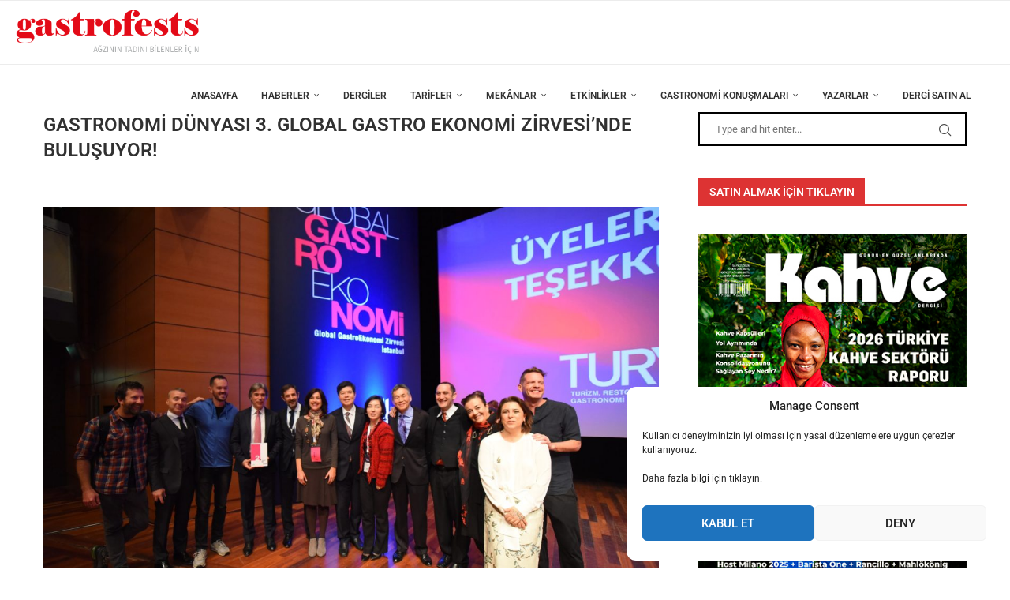

--- FILE ---
content_type: text/html; charset=UTF-8
request_url: https://www.gastrofests.com/gastronomi-dunyasi-3-global-gastro-ekonomi-zirvesinde-bulusuyor/
body_size: 37088
content:
<!DOCTYPE html>
<html lang="tr">
<head>
    <meta charset="UTF-8">
    <meta http-equiv="X-UA-Compatible" content="IE=edge">
    <meta name="viewport" content="width=device-width, initial-scale=1">
    <link rel="profile" href="https://gmpg.org/xfn/11" />
	        <link rel="shortcut icon" href="https://www.gastrofests.com/wp-content/uploads/2021/02/favicon-2.ico"
              type="image/x-icon"/>
        <link rel="apple-touch-icon" sizes="180x180" href="https://www.gastrofests.com/wp-content/uploads/2021/02/favicon-2.ico">
	    <link rel="alternate" type="application/rss+xml" title="Gastrofest RSS Feed"
          href="https://www.gastrofests.com/feed/"/>
    <link rel="alternate" type="application/atom+xml" title="Gastrofest Atom Feed"
          href="https://www.gastrofests.com/feed/atom/"/>
    <link rel="pingback" href="https://www.gastrofests.com/xmlrpc.php"/>
    <!--[if lt IE 9]>
	<script src="https://www.gastrofests.com/wp-content/themes/soledad/js/html5.js"></script>
	<![endif]-->
	<title>GASTRONOMİ DÜNYASI 3. GLOBAL GASTRO EKONOMİ ZİRVESİ’NDE BULUŞUYOR! &#8211; Gastrofest</title>
		<style>.elementor-add-section-area-button.penci-library-modal-btn:hover, .penci-library-modal-btn:hover{background: #6eb48c;opacity: 0.7}.elementor-add-section-area-button.penci-library-modal-btn, .penci-library-modal-btn {margin-left: 5px;background: #6eb48c;vertical-align: top;font-size: 0 !important;}.penci-library-modal-btn:before {content: '';width: 16px;height: 16px;background-image: url('https://www.gastrofests.com/wp-content/themes/soledad/images/penci-icon.png');background-position: center;background-size: contain;background-repeat: no-repeat;}#penci-library-modal .penci-elementor-template-library-template-name {text-align: right;flex: 1 0 0%;}</style>
	<meta name='robots' content='max-image-preview:large' />
	<style>img:is([sizes="auto" i], [sizes^="auto," i]) { contain-intrinsic-size: 3000px 1500px }</style>
	<link rel='dns-prefetch' href='//www.gastrofests.com' />
<link rel='dns-prefetch' href='//fonts.googleapis.com' />
<link rel="alternate" type="application/rss+xml" title="Gastrofest &raquo; akışı" href="https://www.gastrofests.com/feed/" />
<link rel="alternate" type="application/rss+xml" title="Gastrofest &raquo; yorum akışı" href="https://www.gastrofests.com/comments/feed/" />
<link rel="alternate" type="application/rss+xml" title="Gastrofest &raquo; GASTRONOMİ DÜNYASI 3. GLOBAL GASTRO EKONOMİ ZİRVESİ’NDE BULUŞUYOR! yorum akışı" href="https://www.gastrofests.com/gastronomi-dunyasi-3-global-gastro-ekonomi-zirvesinde-bulusuyor/feed/" />
<script type="text/javascript">
/* <![CDATA[ */
window._wpemojiSettings = {"baseUrl":"https:\/\/s.w.org\/images\/core\/emoji\/15.0.3\/72x72\/","ext":".png","svgUrl":"https:\/\/s.w.org\/images\/core\/emoji\/15.0.3\/svg\/","svgExt":".svg","source":{"concatemoji":"https:\/\/www.gastrofests.com\/wp-includes\/js\/wp-emoji-release.min.js?ver=6.7.4"}};
/*! This file is auto-generated */
!function(i,n){var o,s,e;function c(e){try{var t={supportTests:e,timestamp:(new Date).valueOf()};sessionStorage.setItem(o,JSON.stringify(t))}catch(e){}}function p(e,t,n){e.clearRect(0,0,e.canvas.width,e.canvas.height),e.fillText(t,0,0);var t=new Uint32Array(e.getImageData(0,0,e.canvas.width,e.canvas.height).data),r=(e.clearRect(0,0,e.canvas.width,e.canvas.height),e.fillText(n,0,0),new Uint32Array(e.getImageData(0,0,e.canvas.width,e.canvas.height).data));return t.every(function(e,t){return e===r[t]})}function u(e,t,n){switch(t){case"flag":return n(e,"\ud83c\udff3\ufe0f\u200d\u26a7\ufe0f","\ud83c\udff3\ufe0f\u200b\u26a7\ufe0f")?!1:!n(e,"\ud83c\uddfa\ud83c\uddf3","\ud83c\uddfa\u200b\ud83c\uddf3")&&!n(e,"\ud83c\udff4\udb40\udc67\udb40\udc62\udb40\udc65\udb40\udc6e\udb40\udc67\udb40\udc7f","\ud83c\udff4\u200b\udb40\udc67\u200b\udb40\udc62\u200b\udb40\udc65\u200b\udb40\udc6e\u200b\udb40\udc67\u200b\udb40\udc7f");case"emoji":return!n(e,"\ud83d\udc26\u200d\u2b1b","\ud83d\udc26\u200b\u2b1b")}return!1}function f(e,t,n){var r="undefined"!=typeof WorkerGlobalScope&&self instanceof WorkerGlobalScope?new OffscreenCanvas(300,150):i.createElement("canvas"),a=r.getContext("2d",{willReadFrequently:!0}),o=(a.textBaseline="top",a.font="600 32px Arial",{});return e.forEach(function(e){o[e]=t(a,e,n)}),o}function t(e){var t=i.createElement("script");t.src=e,t.defer=!0,i.head.appendChild(t)}"undefined"!=typeof Promise&&(o="wpEmojiSettingsSupports",s=["flag","emoji"],n.supports={everything:!0,everythingExceptFlag:!0},e=new Promise(function(e){i.addEventListener("DOMContentLoaded",e,{once:!0})}),new Promise(function(t){var n=function(){try{var e=JSON.parse(sessionStorage.getItem(o));if("object"==typeof e&&"number"==typeof e.timestamp&&(new Date).valueOf()<e.timestamp+604800&&"object"==typeof e.supportTests)return e.supportTests}catch(e){}return null}();if(!n){if("undefined"!=typeof Worker&&"undefined"!=typeof OffscreenCanvas&&"undefined"!=typeof URL&&URL.createObjectURL&&"undefined"!=typeof Blob)try{var e="postMessage("+f.toString()+"("+[JSON.stringify(s),u.toString(),p.toString()].join(",")+"));",r=new Blob([e],{type:"text/javascript"}),a=new Worker(URL.createObjectURL(r),{name:"wpTestEmojiSupports"});return void(a.onmessage=function(e){c(n=e.data),a.terminate(),t(n)})}catch(e){}c(n=f(s,u,p))}t(n)}).then(function(e){for(var t in e)n.supports[t]=e[t],n.supports.everything=n.supports.everything&&n.supports[t],"flag"!==t&&(n.supports.everythingExceptFlag=n.supports.everythingExceptFlag&&n.supports[t]);n.supports.everythingExceptFlag=n.supports.everythingExceptFlag&&!n.supports.flag,n.DOMReady=!1,n.readyCallback=function(){n.DOMReady=!0}}).then(function(){return e}).then(function(){var e;n.supports.everything||(n.readyCallback(),(e=n.source||{}).concatemoji?t(e.concatemoji):e.wpemoji&&e.twemoji&&(t(e.twemoji),t(e.wpemoji)))}))}((window,document),window._wpemojiSettings);
/* ]]> */
</script>
<style id='wp-emoji-styles-inline-css' type='text/css'>

	img.wp-smiley, img.emoji {
		display: inline !important;
		border: none !important;
		box-shadow: none !important;
		height: 1em !important;
		width: 1em !important;
		margin: 0 0.07em !important;
		vertical-align: -0.1em !important;
		background: none !important;
		padding: 0 !important;
	}
</style>
<link rel='stylesheet' id='wp-block-library-css' href='https://www.gastrofests.com/wp-includes/css/dist/block-library/style.min.css?ver=6.7.4' type='text/css' media='all' />
<style id='wp-block-library-theme-inline-css' type='text/css'>
.wp-block-audio :where(figcaption){color:#555;font-size:13px;text-align:center}.is-dark-theme .wp-block-audio :where(figcaption){color:#ffffffa6}.wp-block-audio{margin:0 0 1em}.wp-block-code{border:1px solid #ccc;border-radius:4px;font-family:Menlo,Consolas,monaco,monospace;padding:.8em 1em}.wp-block-embed :where(figcaption){color:#555;font-size:13px;text-align:center}.is-dark-theme .wp-block-embed :where(figcaption){color:#ffffffa6}.wp-block-embed{margin:0 0 1em}.blocks-gallery-caption{color:#555;font-size:13px;text-align:center}.is-dark-theme .blocks-gallery-caption{color:#ffffffa6}:root :where(.wp-block-image figcaption){color:#555;font-size:13px;text-align:center}.is-dark-theme :root :where(.wp-block-image figcaption){color:#ffffffa6}.wp-block-image{margin:0 0 1em}.wp-block-pullquote{border-bottom:4px solid;border-top:4px solid;color:currentColor;margin-bottom:1.75em}.wp-block-pullquote cite,.wp-block-pullquote footer,.wp-block-pullquote__citation{color:currentColor;font-size:.8125em;font-style:normal;text-transform:uppercase}.wp-block-quote{border-left:.25em solid;margin:0 0 1.75em;padding-left:1em}.wp-block-quote cite,.wp-block-quote footer{color:currentColor;font-size:.8125em;font-style:normal;position:relative}.wp-block-quote:where(.has-text-align-right){border-left:none;border-right:.25em solid;padding-left:0;padding-right:1em}.wp-block-quote:where(.has-text-align-center){border:none;padding-left:0}.wp-block-quote.is-large,.wp-block-quote.is-style-large,.wp-block-quote:where(.is-style-plain){border:none}.wp-block-search .wp-block-search__label{font-weight:700}.wp-block-search__button{border:1px solid #ccc;padding:.375em .625em}:where(.wp-block-group.has-background){padding:1.25em 2.375em}.wp-block-separator.has-css-opacity{opacity:.4}.wp-block-separator{border:none;border-bottom:2px solid;margin-left:auto;margin-right:auto}.wp-block-separator.has-alpha-channel-opacity{opacity:1}.wp-block-separator:not(.is-style-wide):not(.is-style-dots){width:100px}.wp-block-separator.has-background:not(.is-style-dots){border-bottom:none;height:1px}.wp-block-separator.has-background:not(.is-style-wide):not(.is-style-dots){height:2px}.wp-block-table{margin:0 0 1em}.wp-block-table td,.wp-block-table th{word-break:normal}.wp-block-table :where(figcaption){color:#555;font-size:13px;text-align:center}.is-dark-theme .wp-block-table :where(figcaption){color:#ffffffa6}.wp-block-video :where(figcaption){color:#555;font-size:13px;text-align:center}.is-dark-theme .wp-block-video :where(figcaption){color:#ffffffa6}.wp-block-video{margin:0 0 1em}:root :where(.wp-block-template-part.has-background){margin-bottom:0;margin-top:0;padding:1.25em 2.375em}
</style>
<style id='create-block-soledad-style-inline-css' type='text/css'>
.pchead-e-block {
    --pcborder-cl: #dedede;
    --pcaccent-cl: #6eb48c;
}
.heading1-style-1 > h1,
.heading2-style-1 > h2,
.heading3-style-1 > h3,
.heading4-style-1 > h4,
.heading5-style-1 > h5,
.heading1-style-2 > h1,
.heading2-style-2 > h2,
.heading3-style-2 > h3,
.heading4-style-2 > h4,
.heading5-style-2 > h5 {
    padding-bottom: 8px;
    border-bottom: 1px solid var(--pcborder-cl);
    overflow: hidden;
}
.heading1-style-2 > h1,
.heading2-style-2 > h2,
.heading3-style-2 > h3,
.heading4-style-2 > h4,
.heading5-style-2 > h5 {
    border-bottom-width: 0;
    position: relative;
}
.heading1-style-2 > h1:before,
.heading2-style-2 > h2:before,
.heading3-style-2 > h3:before,
.heading4-style-2 > h4:before,
.heading5-style-2 > h5:before {
    content: '';
    width: 50px;
    height: 2px;
    bottom: 0;
    left: 0;
    z-index: 2;
    background: var(--pcaccent-cl);
    position: absolute;
}
.heading1-style-2 > h1:after,
.heading2-style-2 > h2:after,
.heading3-style-2 > h3:after,
.heading4-style-2 > h4:after,
.heading5-style-2 > h5:after {
    content: '';
    width: 100%;
    height: 2px;
    bottom: 0;
    left: 20px;
    z-index: 1;
    background: var(--pcborder-cl);
    position: absolute;
}
.heading1-style-3 > h1,
.heading2-style-3 > h2,
.heading3-style-3 > h3,
.heading4-style-3 > h4,
.heading5-style-3 > h5,
.heading1-style-4 > h1,
.heading2-style-4 > h2,
.heading3-style-4 > h3,
.heading4-style-4 > h4,
.heading5-style-4 > h5 {
    position: relative;
    padding-left: 20px;
}
.heading1-style-3 > h1:before,
.heading2-style-3 > h2:before,
.heading3-style-3 > h3:before,
.heading4-style-3 > h4:before,
.heading5-style-3 > h5:before,
.heading1-style-4 > h1:before,
.heading2-style-4 > h2:before,
.heading3-style-4 > h3:before,
.heading4-style-4 > h4:before,
.heading5-style-4 > h5:before {
    width: 10px;
    height: 100%;
    content: '';
    position: absolute;
    top: 0;
    left: 0;
    bottom: 0;
    background: var(--pcaccent-cl);
}
.heading1-style-4 > h1,
.heading2-style-4 > h2,
.heading3-style-4 > h3,
.heading4-style-4 > h4,
.heading5-style-4 > h5 {
    padding: 10px 20px;
    background: #f1f1f1;
}
.heading1-style-5 > h1,
.heading2-style-5 > h2,
.heading3-style-5 > h3,
.heading4-style-5 > h4,
.heading5-style-5 > h5 {
    position: relative;
    z-index: 1;
}
.heading1-style-5 > h1:before,
.heading2-style-5 > h2:before,
.heading3-style-5 > h3:before,
.heading4-style-5 > h4:before,
.heading5-style-5 > h5:before {
    content: "";
    position: absolute;
    left: 0;
    bottom: 0;
    width: 200px;
    height: 50%;
    transform: skew(-25deg) translateX(0);
    background: var(--pcaccent-cl);
    z-index: -1;
    opacity: 0.4;
}
.heading1-style-6 > h1,
.heading2-style-6 > h2,
.heading3-style-6 > h3,
.heading4-style-6 > h4,
.heading5-style-6 > h5 {
    text-decoration: underline;
    text-underline-offset: 2px;
    text-decoration-thickness: 4px;
    text-decoration-color: var(--pcaccent-cl);
}
</style>
<style id='classic-theme-styles-inline-css' type='text/css'>
/*! This file is auto-generated */
.wp-block-button__link{color:#fff;background-color:#32373c;border-radius:9999px;box-shadow:none;text-decoration:none;padding:calc(.667em + 2px) calc(1.333em + 2px);font-size:1.125em}.wp-block-file__button{background:#32373c;color:#fff;text-decoration:none}
</style>
<style id='global-styles-inline-css' type='text/css'>
:root{--wp--preset--aspect-ratio--square: 1;--wp--preset--aspect-ratio--4-3: 4/3;--wp--preset--aspect-ratio--3-4: 3/4;--wp--preset--aspect-ratio--3-2: 3/2;--wp--preset--aspect-ratio--2-3: 2/3;--wp--preset--aspect-ratio--16-9: 16/9;--wp--preset--aspect-ratio--9-16: 9/16;--wp--preset--color--black: #000000;--wp--preset--color--cyan-bluish-gray: #abb8c3;--wp--preset--color--white: #ffffff;--wp--preset--color--pale-pink: #f78da7;--wp--preset--color--vivid-red: #cf2e2e;--wp--preset--color--luminous-vivid-orange: #ff6900;--wp--preset--color--luminous-vivid-amber: #fcb900;--wp--preset--color--light-green-cyan: #7bdcb5;--wp--preset--color--vivid-green-cyan: #00d084;--wp--preset--color--pale-cyan-blue: #8ed1fc;--wp--preset--color--vivid-cyan-blue: #0693e3;--wp--preset--color--vivid-purple: #9b51e0;--wp--preset--gradient--vivid-cyan-blue-to-vivid-purple: linear-gradient(135deg,rgba(6,147,227,1) 0%,rgb(155,81,224) 100%);--wp--preset--gradient--light-green-cyan-to-vivid-green-cyan: linear-gradient(135deg,rgb(122,220,180) 0%,rgb(0,208,130) 100%);--wp--preset--gradient--luminous-vivid-amber-to-luminous-vivid-orange: linear-gradient(135deg,rgba(252,185,0,1) 0%,rgba(255,105,0,1) 100%);--wp--preset--gradient--luminous-vivid-orange-to-vivid-red: linear-gradient(135deg,rgba(255,105,0,1) 0%,rgb(207,46,46) 100%);--wp--preset--gradient--very-light-gray-to-cyan-bluish-gray: linear-gradient(135deg,rgb(238,238,238) 0%,rgb(169,184,195) 100%);--wp--preset--gradient--cool-to-warm-spectrum: linear-gradient(135deg,rgb(74,234,220) 0%,rgb(151,120,209) 20%,rgb(207,42,186) 40%,rgb(238,44,130) 60%,rgb(251,105,98) 80%,rgb(254,248,76) 100%);--wp--preset--gradient--blush-light-purple: linear-gradient(135deg,rgb(255,206,236) 0%,rgb(152,150,240) 100%);--wp--preset--gradient--blush-bordeaux: linear-gradient(135deg,rgb(254,205,165) 0%,rgb(254,45,45) 50%,rgb(107,0,62) 100%);--wp--preset--gradient--luminous-dusk: linear-gradient(135deg,rgb(255,203,112) 0%,rgb(199,81,192) 50%,rgb(65,88,208) 100%);--wp--preset--gradient--pale-ocean: linear-gradient(135deg,rgb(255,245,203) 0%,rgb(182,227,212) 50%,rgb(51,167,181) 100%);--wp--preset--gradient--electric-grass: linear-gradient(135deg,rgb(202,248,128) 0%,rgb(113,206,126) 100%);--wp--preset--gradient--midnight: linear-gradient(135deg,rgb(2,3,129) 0%,rgb(40,116,252) 100%);--wp--preset--font-size--small: 12px;--wp--preset--font-size--medium: 20px;--wp--preset--font-size--large: 32px;--wp--preset--font-size--x-large: 42px;--wp--preset--font-size--normal: 14px;--wp--preset--font-size--huge: 42px;--wp--preset--spacing--20: 0.44rem;--wp--preset--spacing--30: 0.67rem;--wp--preset--spacing--40: 1rem;--wp--preset--spacing--50: 1.5rem;--wp--preset--spacing--60: 2.25rem;--wp--preset--spacing--70: 3.38rem;--wp--preset--spacing--80: 5.06rem;--wp--preset--shadow--natural: 6px 6px 9px rgba(0, 0, 0, 0.2);--wp--preset--shadow--deep: 12px 12px 50px rgba(0, 0, 0, 0.4);--wp--preset--shadow--sharp: 6px 6px 0px rgba(0, 0, 0, 0.2);--wp--preset--shadow--outlined: 6px 6px 0px -3px rgba(255, 255, 255, 1), 6px 6px rgba(0, 0, 0, 1);--wp--preset--shadow--crisp: 6px 6px 0px rgba(0, 0, 0, 1);}:where(.is-layout-flex){gap: 0.5em;}:where(.is-layout-grid){gap: 0.5em;}body .is-layout-flex{display: flex;}.is-layout-flex{flex-wrap: wrap;align-items: center;}.is-layout-flex > :is(*, div){margin: 0;}body .is-layout-grid{display: grid;}.is-layout-grid > :is(*, div){margin: 0;}:where(.wp-block-columns.is-layout-flex){gap: 2em;}:where(.wp-block-columns.is-layout-grid){gap: 2em;}:where(.wp-block-post-template.is-layout-flex){gap: 1.25em;}:where(.wp-block-post-template.is-layout-grid){gap: 1.25em;}.has-black-color{color: var(--wp--preset--color--black) !important;}.has-cyan-bluish-gray-color{color: var(--wp--preset--color--cyan-bluish-gray) !important;}.has-white-color{color: var(--wp--preset--color--white) !important;}.has-pale-pink-color{color: var(--wp--preset--color--pale-pink) !important;}.has-vivid-red-color{color: var(--wp--preset--color--vivid-red) !important;}.has-luminous-vivid-orange-color{color: var(--wp--preset--color--luminous-vivid-orange) !important;}.has-luminous-vivid-amber-color{color: var(--wp--preset--color--luminous-vivid-amber) !important;}.has-light-green-cyan-color{color: var(--wp--preset--color--light-green-cyan) !important;}.has-vivid-green-cyan-color{color: var(--wp--preset--color--vivid-green-cyan) !important;}.has-pale-cyan-blue-color{color: var(--wp--preset--color--pale-cyan-blue) !important;}.has-vivid-cyan-blue-color{color: var(--wp--preset--color--vivid-cyan-blue) !important;}.has-vivid-purple-color{color: var(--wp--preset--color--vivid-purple) !important;}.has-black-background-color{background-color: var(--wp--preset--color--black) !important;}.has-cyan-bluish-gray-background-color{background-color: var(--wp--preset--color--cyan-bluish-gray) !important;}.has-white-background-color{background-color: var(--wp--preset--color--white) !important;}.has-pale-pink-background-color{background-color: var(--wp--preset--color--pale-pink) !important;}.has-vivid-red-background-color{background-color: var(--wp--preset--color--vivid-red) !important;}.has-luminous-vivid-orange-background-color{background-color: var(--wp--preset--color--luminous-vivid-orange) !important;}.has-luminous-vivid-amber-background-color{background-color: var(--wp--preset--color--luminous-vivid-amber) !important;}.has-light-green-cyan-background-color{background-color: var(--wp--preset--color--light-green-cyan) !important;}.has-vivid-green-cyan-background-color{background-color: var(--wp--preset--color--vivid-green-cyan) !important;}.has-pale-cyan-blue-background-color{background-color: var(--wp--preset--color--pale-cyan-blue) !important;}.has-vivid-cyan-blue-background-color{background-color: var(--wp--preset--color--vivid-cyan-blue) !important;}.has-vivid-purple-background-color{background-color: var(--wp--preset--color--vivid-purple) !important;}.has-black-border-color{border-color: var(--wp--preset--color--black) !important;}.has-cyan-bluish-gray-border-color{border-color: var(--wp--preset--color--cyan-bluish-gray) !important;}.has-white-border-color{border-color: var(--wp--preset--color--white) !important;}.has-pale-pink-border-color{border-color: var(--wp--preset--color--pale-pink) !important;}.has-vivid-red-border-color{border-color: var(--wp--preset--color--vivid-red) !important;}.has-luminous-vivid-orange-border-color{border-color: var(--wp--preset--color--luminous-vivid-orange) !important;}.has-luminous-vivid-amber-border-color{border-color: var(--wp--preset--color--luminous-vivid-amber) !important;}.has-light-green-cyan-border-color{border-color: var(--wp--preset--color--light-green-cyan) !important;}.has-vivid-green-cyan-border-color{border-color: var(--wp--preset--color--vivid-green-cyan) !important;}.has-pale-cyan-blue-border-color{border-color: var(--wp--preset--color--pale-cyan-blue) !important;}.has-vivid-cyan-blue-border-color{border-color: var(--wp--preset--color--vivid-cyan-blue) !important;}.has-vivid-purple-border-color{border-color: var(--wp--preset--color--vivid-purple) !important;}.has-vivid-cyan-blue-to-vivid-purple-gradient-background{background: var(--wp--preset--gradient--vivid-cyan-blue-to-vivid-purple) !important;}.has-light-green-cyan-to-vivid-green-cyan-gradient-background{background: var(--wp--preset--gradient--light-green-cyan-to-vivid-green-cyan) !important;}.has-luminous-vivid-amber-to-luminous-vivid-orange-gradient-background{background: var(--wp--preset--gradient--luminous-vivid-amber-to-luminous-vivid-orange) !important;}.has-luminous-vivid-orange-to-vivid-red-gradient-background{background: var(--wp--preset--gradient--luminous-vivid-orange-to-vivid-red) !important;}.has-very-light-gray-to-cyan-bluish-gray-gradient-background{background: var(--wp--preset--gradient--very-light-gray-to-cyan-bluish-gray) !important;}.has-cool-to-warm-spectrum-gradient-background{background: var(--wp--preset--gradient--cool-to-warm-spectrum) !important;}.has-blush-light-purple-gradient-background{background: var(--wp--preset--gradient--blush-light-purple) !important;}.has-blush-bordeaux-gradient-background{background: var(--wp--preset--gradient--blush-bordeaux) !important;}.has-luminous-dusk-gradient-background{background: var(--wp--preset--gradient--luminous-dusk) !important;}.has-pale-ocean-gradient-background{background: var(--wp--preset--gradient--pale-ocean) !important;}.has-electric-grass-gradient-background{background: var(--wp--preset--gradient--electric-grass) !important;}.has-midnight-gradient-background{background: var(--wp--preset--gradient--midnight) !important;}.has-small-font-size{font-size: var(--wp--preset--font-size--small) !important;}.has-medium-font-size{font-size: var(--wp--preset--font-size--medium) !important;}.has-large-font-size{font-size: var(--wp--preset--font-size--large) !important;}.has-x-large-font-size{font-size: var(--wp--preset--font-size--x-large) !important;}
:where(.wp-block-post-template.is-layout-flex){gap: 1.25em;}:where(.wp-block-post-template.is-layout-grid){gap: 1.25em;}
:where(.wp-block-columns.is-layout-flex){gap: 2em;}:where(.wp-block-columns.is-layout-grid){gap: 2em;}
:root :where(.wp-block-pullquote){font-size: 1.5em;line-height: 1.6;}
</style>
<link rel='stylesheet' id='contact-form-7-css' href='https://www.gastrofests.com/wp-content/plugins/contact-form-7/includes/css/styles.css?ver=6.1.2' type='text/css' media='all' />
<link rel='stylesheet' id='cmplz-general-css' href='https://www.gastrofests.com/wp-content/plugins/complianz-gdpr/assets/css/cookieblocker.min.css?ver=1761508481' type='text/css' media='all' />
<link rel='stylesheet' id='penci-fonts-css' href='https://fonts.googleapis.com/css?family=Roboto%3A300%2C300italic%2C400%2C400italic%2C500%2C500italic%2C700%2C700italic%2C800%2C800italic%7CLato%3A300%2C300italic%2C400%2C400italic%2C500%2C500italic%2C600%2C600italic%2C700%2C700italic%2C800%2C800italic%26subset%3Dlatin%2Ccyrillic%2Ccyrillic-ext%2Cgreek%2Cgreek-ext%2Clatin-ext&#038;display=swap&#038;ver=8.4.8' type='text/css' media='all' />
<link rel='stylesheet' id='penci-main-style-css' href='https://www.gastrofests.com/wp-content/themes/soledad/main.css?ver=8.4.8' type='text/css' media='all' />
<link rel='stylesheet' id='penci-swiper-bundle-css' href='https://www.gastrofests.com/wp-content/themes/soledad/css/swiper-bundle.min.css?ver=8.4.8' type='text/css' media='all' />
<link rel='stylesheet' id='penci-font-awesomeold-css' href='https://www.gastrofests.com/wp-content/themes/soledad/css/font-awesome.4.7.0.swap.min.css?ver=4.7.0' type='text/css' media='all' />
<link rel='stylesheet' id='penci_icon-css' href='https://www.gastrofests.com/wp-content/themes/soledad/css/penci-icon.css?ver=8.4.8' type='text/css' media='all' />
<link rel='stylesheet' id='penci_style-css' href='https://www.gastrofests.com/wp-content/themes/soledad/style.css?ver=8.4.8' type='text/css' media='all' />
<link rel='stylesheet' id='penci_social_counter-css' href='https://www.gastrofests.com/wp-content/themes/soledad/css/social-counter.css?ver=8.4.8' type='text/css' media='all' />
<link rel='stylesheet' id='elementor-icons-css' href='https://www.gastrofests.com/wp-content/plugins/elementor/assets/lib/eicons/css/elementor-icons.min.css?ver=5.44.0' type='text/css' media='all' />
<link rel='stylesheet' id='elementor-frontend-css' href='https://www.gastrofests.com/wp-content/plugins/elementor/assets/css/frontend.min.css?ver=3.32.5' type='text/css' media='all' />
<link rel='stylesheet' id='elementor-post-1162-css' href='https://www.gastrofests.com/wp-content/uploads/elementor/css/post-1162.css?ver=1761150280' type='text/css' media='all' />
<link rel='stylesheet' id='elementor-gf-local-roboto-css' href='https://www.gastrofests.com/wp-content/uploads/elementor/google-fonts/css/roboto.css?ver=1742252213' type='text/css' media='all' />
<link rel='stylesheet' id='elementor-gf-local-robotoslab-css' href='https://www.gastrofests.com/wp-content/uploads/elementor/google-fonts/css/robotoslab.css?ver=1742252218' type='text/css' media='all' />
<script type="text/javascript" src="https://www.gastrofests.com/wp-includes/js/jquery/jquery.min.js?ver=3.7.1" id="jquery-core-js"></script>
<script type="text/javascript" src="https://www.gastrofests.com/wp-includes/js/jquery/jquery-migrate.min.js?ver=3.4.1" id="jquery-migrate-js"></script>
<link rel="https://api.w.org/" href="https://www.gastrofests.com/wp-json/" /><link rel="alternate" title="JSON" type="application/json" href="https://www.gastrofests.com/wp-json/wp/v2/posts/19471" /><link rel="EditURI" type="application/rsd+xml" title="RSD" href="https://www.gastrofests.com/xmlrpc.php?rsd" />
<meta name="generator" content="WordPress 6.7.4" />
<link rel="canonical" href="https://www.gastrofests.com/gastronomi-dunyasi-3-global-gastro-ekonomi-zirvesinde-bulusuyor/" />
<link rel='shortlink' href='https://www.gastrofests.com/?p=19471' />
<link rel="alternate" title="oEmbed (JSON)" type="application/json+oembed" href="https://www.gastrofests.com/wp-json/oembed/1.0/embed?url=https%3A%2F%2Fwww.gastrofests.com%2Fgastronomi-dunyasi-3-global-gastro-ekonomi-zirvesinde-bulusuyor%2F" />
<link rel="alternate" title="oEmbed (XML)" type="text/xml+oembed" href="https://www.gastrofests.com/wp-json/oembed/1.0/embed?url=https%3A%2F%2Fwww.gastrofests.com%2Fgastronomi-dunyasi-3-global-gastro-ekonomi-zirvesinde-bulusuyor%2F&#038;format=xml" />
			<style>.cmplz-hidden {
					display: none !important;
				}</style><style id="penci-custom-style" type="text/css">body{ --pcbg-cl: #fff; --pctext-cl: #313131; --pcborder-cl: #dedede; --pcheading-cl: #313131; --pcmeta-cl: #888888; --pcaccent-cl: #6eb48c; --pcbody-font: 'PT Serif', serif; --pchead-font: 'Raleway', sans-serif; --pchead-wei: bold; --pcava_bdr:10px;--pcajs_fvw:470px;--pcajs_fvmw:220px; } .single.penci-body-single-style-5 #header, .single.penci-body-single-style-6 #header, .single.penci-body-single-style-10 #header, .single.penci-body-single-style-5 .pc-wrapbuilder-header, .single.penci-body-single-style-6 .pc-wrapbuilder-header, .single.penci-body-single-style-10 .pc-wrapbuilder-header { --pchd-mg: 40px; } .fluid-width-video-wrapper > div { position: absolute; left: 0; right: 0; top: 0; width: 100%; height: 100%; } .yt-video-place { position: relative; text-align: center; } .yt-video-place.embed-responsive .start-video { display: block; top: 0; left: 0; bottom: 0; right: 0; position: absolute; transform: none; } .yt-video-place.embed-responsive .start-video img { margin: 0; padding: 0; top: 50%; display: inline-block; position: absolute; left: 50%; transform: translate(-50%, -50%); width: 68px; height: auto; } .mfp-bg { top: 0; left: 0; width: 100%; height: 100%; z-index: 9999999; overflow: hidden; position: fixed; background: #0b0b0b; opacity: .8; filter: alpha(opacity=80) } .mfp-wrap { top: 0; left: 0; width: 100%; height: 100%; z-index: 9999999; position: fixed; outline: none !important; -webkit-backface-visibility: hidden } .penci-megamenu .penci-image-holder:before{ padding-top: 135.4%; } body { --pchead-font: 'Roboto', sans-serif; } body { --pcbody-font: 'Roboto', sans-serif; } p{ line-height: 1.8; } #main #bbpress-forums .bbp-login-form fieldset.bbp-form select, #main #bbpress-forums .bbp-login-form .bbp-form input[type="password"], #main #bbpress-forums .bbp-login-form .bbp-form input[type="text"], .penci-login-register input[type="email"], .penci-login-register input[type="text"], .penci-login-register input[type="password"], .penci-login-register input[type="number"], body, textarea, #respond textarea, .widget input[type="text"], .widget input[type="email"], .widget input[type="date"], .widget input[type="number"], .wpcf7 textarea, .mc4wp-form input, #respond input, div.wpforms-container .wpforms-form.wpforms-form input[type=date], div.wpforms-container .wpforms-form.wpforms-form input[type=datetime], div.wpforms-container .wpforms-form.wpforms-form input[type=datetime-local], div.wpforms-container .wpforms-form.wpforms-form input[type=email], div.wpforms-container .wpforms-form.wpforms-form input[type=month], div.wpforms-container .wpforms-form.wpforms-form input[type=number], div.wpforms-container .wpforms-form.wpforms-form input[type=password], div.wpforms-container .wpforms-form.wpforms-form input[type=range], div.wpforms-container .wpforms-form.wpforms-form input[type=search], div.wpforms-container .wpforms-form.wpforms-form input[type=tel], div.wpforms-container .wpforms-form.wpforms-form input[type=text], div.wpforms-container .wpforms-form.wpforms-form input[type=time], div.wpforms-container .wpforms-form.wpforms-form input[type=url], div.wpforms-container .wpforms-form.wpforms-form input[type=week], div.wpforms-container .wpforms-form.wpforms-form select, div.wpforms-container .wpforms-form.wpforms-form textarea, .wpcf7 input, form.pc-searchform input.search-input, ul.homepage-featured-boxes .penci-fea-in h4, .widget.widget_categories ul li span.category-item-count, .about-widget .about-me-heading, .widget ul.side-newsfeed li .side-item .side-item-text .side-item-meta { font-weight: normal } .header-slogan .header-slogan-text{ font-family: 'Lato', sans-serif; } .penci-hide-tagupdated{ display: none !important; } .header-slogan .header-slogan-text { font-style:normal; } .header-slogan .header-slogan-text { font-weight:500; } .header-slogan .header-slogan-text { font-size:12px; } body { --pchead-wei: 600; } .featured-area .penci-image-holder, .featured-area .penci-slider4-overlay, .featured-area .penci-slide-overlay .overlay-link, .featured-style-29 .featured-slider-overlay, .penci-slider38-overlay{ border-radius: ; -webkit-border-radius: ; } .penci-featured-content-right:before{ border-top-right-radius: ; border-bottom-right-radius: ; } .penci-flat-overlay .penci-slide-overlay .penci-mag-featured-content:before{ border-bottom-left-radius: ; border-bottom-right-radius: ; } .container-single .post-image{ border-radius: ; -webkit-border-radius: ; } .penci-mega-thumbnail .penci-image-holder{ border-radius: ; -webkit-border-radius: ; } body.penci-body-boxed { background-repeat:repeat; } body.penci-body-boxed { background-attachment:scroll; } body.penci-body-boxed { background-size:auto; } #header .inner-header .container { padding:30px 0; } body{ --pcaccent-cl: #dd3333; } .penci-menuhbg-toggle:hover .lines-button:after, .penci-menuhbg-toggle:hover .penci-lines:before, .penci-menuhbg-toggle:hover .penci-lines:after,.tags-share-box.tags-share-box-s2 .post-share-plike,.penci-video_playlist .penci-playlist-title,.pencisc-column-2.penci-video_playlist .penci-video-nav .playlist-panel-item, .pencisc-column-1.penci-video_playlist .penci-video-nav .playlist-panel-item,.penci-video_playlist .penci-custom-scroll::-webkit-scrollbar-thumb, .pencisc-button, .post-entry .pencisc-button, .penci-dropcap-box, .penci-dropcap-circle, .penci-login-register input[type="submit"]:hover, .penci-ld .penci-ldin:before, .penci-ldspinner > div{ background: #dd3333; } a, .post-entry .penci-portfolio-filter ul li a:hover, .penci-portfolio-filter ul li a:hover, .penci-portfolio-filter ul li.active a, .post-entry .penci-portfolio-filter ul li.active a, .penci-countdown .countdown-amount, .archive-box h1, .post-entry a, .container.penci-breadcrumb span a:hover,.container.penci-breadcrumb a:hover, .post-entry blockquote:before, .post-entry blockquote cite, .post-entry blockquote .author, .wpb_text_column blockquote:before, .wpb_text_column blockquote cite, .wpb_text_column blockquote .author, .penci-pagination a:hover, ul.penci-topbar-menu > li a:hover, div.penci-topbar-menu > ul > li a:hover, .penci-recipe-heading a.penci-recipe-print,.penci-review-metas .penci-review-btnbuy, .main-nav-social a:hover, .widget-social .remove-circle a:hover i, .penci-recipe-index .cat > a.penci-cat-name, #bbpress-forums li.bbp-body ul.forum li.bbp-forum-info a:hover, #bbpress-forums li.bbp-body ul.topic li.bbp-topic-title a:hover, #bbpress-forums li.bbp-body ul.forum li.bbp-forum-info .bbp-forum-content a, #bbpress-forums li.bbp-body ul.topic p.bbp-topic-meta a, #bbpress-forums .bbp-breadcrumb a:hover, #bbpress-forums .bbp-forum-freshness a:hover, #bbpress-forums .bbp-topic-freshness a:hover, #buddypress ul.item-list li div.item-title a, #buddypress ul.item-list li h4 a, #buddypress .activity-header a:first-child, #buddypress .comment-meta a:first-child, #buddypress .acomment-meta a:first-child, div.bbp-template-notice a:hover, .penci-menu-hbg .menu li a .indicator:hover, .penci-menu-hbg .menu li a:hover, #sidebar-nav .menu li a:hover, .penci-rlt-popup .rltpopup-meta .rltpopup-title:hover, .penci-video_playlist .penci-video-playlist-item .penci-video-title:hover, .penci_list_shortcode li:before, .penci-dropcap-box-outline, .penci-dropcap-circle-outline, .penci-dropcap-regular, .penci-dropcap-bold{ color: #dd3333; } .penci-home-popular-post ul.slick-dots li button:hover, .penci-home-popular-post ul.slick-dots li.slick-active button, .post-entry blockquote .author span:after, .error-image:after, .error-404 .go-back-home a:after, .penci-header-signup-form, .woocommerce span.onsale, .woocommerce #respond input#submit:hover, .woocommerce a.button:hover, .woocommerce button.button:hover, .woocommerce input.button:hover, .woocommerce nav.woocommerce-pagination ul li span.current, .woocommerce div.product .entry-summary div[itemprop="description"]:before, .woocommerce div.product .entry-summary div[itemprop="description"] blockquote .author span:after, .woocommerce div.product .woocommerce-tabs #tab-description blockquote .author span:after, .woocommerce #respond input#submit.alt:hover, .woocommerce a.button.alt:hover, .woocommerce button.button.alt:hover, .woocommerce input.button.alt:hover, .pcheader-icon.shoping-cart-icon > a > span, #penci-demobar .buy-button, #penci-demobar .buy-button:hover, .penci-recipe-heading a.penci-recipe-print:hover,.penci-review-metas .penci-review-btnbuy:hover, .penci-review-process span, .penci-review-score-total, #navigation.menu-style-2 ul.menu ul.sub-menu:before, #navigation.menu-style-2 .menu ul ul.sub-menu:before, .penci-go-to-top-floating, .post-entry.blockquote-style-2 blockquote:before, #bbpress-forums #bbp-search-form .button, #bbpress-forums #bbp-search-form .button:hover, .wrapper-boxed .bbp-pagination-links span.current, #bbpress-forums #bbp_reply_submit:hover, #bbpress-forums #bbp_topic_submit:hover,#main .bbp-login-form .bbp-submit-wrapper button[type="submit"]:hover, #buddypress .dir-search input[type=submit], #buddypress .groups-members-search input[type=submit], #buddypress button:hover, #buddypress a.button:hover, #buddypress a.button:focus, #buddypress input[type=button]:hover, #buddypress input[type=reset]:hover, #buddypress ul.button-nav li a:hover, #buddypress ul.button-nav li.current a, #buddypress div.generic-button a:hover, #buddypress .comment-reply-link:hover, #buddypress input[type=submit]:hover, #buddypress div.pagination .pagination-links .current, #buddypress div.item-list-tabs ul li.selected a, #buddypress div.item-list-tabs ul li.current a, #buddypress div.item-list-tabs ul li a:hover, #buddypress table.notifications thead tr, #buddypress table.notifications-settings thead tr, #buddypress table.profile-settings thead tr, #buddypress table.profile-fields thead tr, #buddypress table.wp-profile-fields thead tr, #buddypress table.messages-notices thead tr, #buddypress table.forum thead tr, #buddypress input[type=submit] { background-color: #dd3333; } .penci-pagination ul.page-numbers li span.current, #comments_pagination span { color: #fff; background: #dd3333; border-color: #dd3333; } .footer-instagram h4.footer-instagram-title > span:before, .woocommerce nav.woocommerce-pagination ul li span.current, .penci-pagination.penci-ajax-more a.penci-ajax-more-button:hover, .penci-recipe-heading a.penci-recipe-print:hover,.penci-review-metas .penci-review-btnbuy:hover, .home-featured-cat-content.style-14 .magcat-padding:before, .wrapper-boxed .bbp-pagination-links span.current, #buddypress .dir-search input[type=submit], #buddypress .groups-members-search input[type=submit], #buddypress button:hover, #buddypress a.button:hover, #buddypress a.button:focus, #buddypress input[type=button]:hover, #buddypress input[type=reset]:hover, #buddypress ul.button-nav li a:hover, #buddypress ul.button-nav li.current a, #buddypress div.generic-button a:hover, #buddypress .comment-reply-link:hover, #buddypress input[type=submit]:hover, #buddypress div.pagination .pagination-links .current, #buddypress input[type=submit], form.pc-searchform.penci-hbg-search-form input.search-input:hover, form.pc-searchform.penci-hbg-search-form input.search-input:focus, .penci-dropcap-box-outline, .penci-dropcap-circle-outline { border-color: #dd3333; } .woocommerce .woocommerce-error, .woocommerce .woocommerce-info, .woocommerce .woocommerce-message { border-top-color: #dd3333; } .penci-slider ol.penci-control-nav li a.penci-active, .penci-slider ol.penci-control-nav li a:hover, .penci-related-carousel .penci-owl-dot.active span, .penci-owl-carousel-slider .penci-owl-dot.active span{ border-color: #dd3333; background-color: #dd3333; } .woocommerce .woocommerce-message:before, .woocommerce form.checkout table.shop_table .order-total .amount, .woocommerce ul.products li.product .price ins, .woocommerce ul.products li.product .price, .woocommerce div.product p.price ins, .woocommerce div.product span.price ins, .woocommerce div.product p.price, .woocommerce div.product .entry-summary div[itemprop="description"] blockquote:before, .woocommerce div.product .woocommerce-tabs #tab-description blockquote:before, .woocommerce div.product .entry-summary div[itemprop="description"] blockquote cite, .woocommerce div.product .entry-summary div[itemprop="description"] blockquote .author, .woocommerce div.product .woocommerce-tabs #tab-description blockquote cite, .woocommerce div.product .woocommerce-tabs #tab-description blockquote .author, .woocommerce div.product .product_meta > span a:hover, .woocommerce div.product .woocommerce-tabs ul.tabs li.active, .woocommerce ul.cart_list li .amount, .woocommerce ul.product_list_widget li .amount, .woocommerce table.shop_table td.product-name a:hover, .woocommerce table.shop_table td.product-price span, .woocommerce table.shop_table td.product-subtotal span, .woocommerce-cart .cart-collaterals .cart_totals table td .amount, .woocommerce .woocommerce-info:before, .woocommerce div.product span.price, .penci-container-inside.penci-breadcrumb span a:hover,.penci-container-inside.penci-breadcrumb a:hover { color: #dd3333; } .standard-content .penci-more-link.penci-more-link-button a.more-link, .penci-readmore-btn.penci-btn-make-button a, .penci-featured-cat-seemore.penci-btn-make-button a{ background-color: #dd3333; color: #fff; } .penci-vernav-toggle:before{ border-top-color: #dd3333; color: #fff; } .penci-top-bar, .penci-topbar-trending .penci-owl-carousel .owl-item, ul.penci-topbar-menu ul.sub-menu, div.penci-topbar-menu > ul ul.sub-menu, .pctopbar-login-btn .pclogin-sub{ background-color: #111111; } .headline-title.nticker-style-3:after{ border-color: #111111; } .headline-title { background-color: #8bc34a; } .headline-title.nticker-style-2:after, .headline-title.nticker-style-4:after{ border-color: #8bc34a; } a.penci-topbar-post-title:hover { color: #8bc34a; } a.penci-topbar-post-title { text-transform: none; } ul.penci-topbar-menu > li a:hover, div.penci-topbar-menu > ul > li a:hover { color: #8bc34a; } .penci-topbar-social a:hover { color: #8bc34a; } #penci-login-popup:before{ opacity: ; } #navigation ul.menu > li > a:before, #navigation .menu > ul > li > a:before{ content: none; } .header-slogan .header-slogan-text:before, .header-slogan .header-slogan-text:after{ content: none; } #navigation .menu > li > a:hover, #navigation .menu li.current-menu-item > a, #navigation .menu > li.current_page_item > a, #navigation .menu > li:hover > a, #navigation .menu > li.current-menu-ancestor > a, #navigation .menu > li.current-menu-item > a, #navigation .menu .sub-menu li a:hover, #navigation .menu .sub-menu li.current-menu-item > a, #navigation .sub-menu li:hover > a { color: #dd3333; } #navigation ul.menu > li > a:before, #navigation .menu > ul > li > a:before { background: #dd3333; } #navigation .menu ul.sub-menu li .pcmis-2 .penci-mega-post a:hover, #navigation .penci-megamenu .penci-mega-child-categories a.cat-active, #navigation .menu .penci-megamenu .penci-mega-child-categories a:hover, #navigation .menu .penci-megamenu .penci-mega-latest-posts .penci-mega-post a:hover { color: #dd3333; } #navigation .penci-megamenu .penci-mega-thumbnail .mega-cat-name { background: #dd3333; } #navigation ul.menu > li > a, #navigation .menu > ul > li > a { font-size: 12px; } #navigation ul.menu ul.sub-menu li > a, #navigation .penci-megamenu .penci-mega-child-categories a, #navigation .penci-megamenu .post-mega-title a, #navigation .menu ul ul.sub-menu li a { font-size: 12px; } #navigation .penci-megamenu .penci-mega-child-categories a, .pc-builder-element.pc-main-menu .navigation .menu li .penci-mega-child-categories a{ font-size: 12px; } #navigation .penci-megamenu .post-mega-title a, .pc-builder-element .navigation .penci-megamenu .penci-content-megamenu .penci-mega-latest-posts .penci-mega-post .post-mega-title a{ text-transform: none; } #navigation .menu .sub-menu li a:hover, #navigation .menu .sub-menu li.current-menu-item > a, #navigation .sub-menu li:hover > a { color: #dd3333; } #navigation.menu-style-2 ul.menu ul.sub-menu:before, #navigation.menu-style-2 .menu ul ul.sub-menu:before { background-color: #dd3333; } .penci-featured-content .feat-text h3 a, .featured-style-35 .feat-text-right h3 a, .featured-style-4 .penci-featured-content .feat-text h3 a, .penci-mag-featured-content h3 a, .pencislider-container .pencislider-content .pencislider-title { text-transform: none; } .home-featured-cat-content, .penci-featured-cat-seemore, .penci-featured-cat-custom-ads, .home-featured-cat-content.style-8 { margin-bottom: 40px; } .home-featured-cat-content.style-8 .penci-grid li.list-post:last-child{ margin-bottom: 0; } .home-featured-cat-content.style-3, .home-featured-cat-content.style-11{ margin-bottom: 30px; } .home-featured-cat-content.style-7{ margin-bottom: 14px; } .home-featured-cat-content.style-13{ margin-bottom: 20px; } .penci-featured-cat-seemore, .penci-featured-cat-custom-ads{ margin-top: -20px; } .penci-featured-cat-seemore.penci-seemore-style-7, .mag-cat-style-7 .penci-featured-cat-custom-ads{ margin-top: -18px; } .penci-featured-cat-seemore.penci-seemore-style-8, .mag-cat-style-8 .penci-featured-cat-custom-ads{ margin-top: 0px; } .penci-featured-cat-seemore.penci-seemore-style-13, .mag-cat-style-13 .penci-featured-cat-custom-ads{ margin-top: -20px; } .penci-header-signup-form { padding-top: px; padding-bottom: px; } .penci-header-signup-form { background-color: #8bc34a; } .header-social a:hover i, .main-nav-social a:hover, .penci-menuhbg-toggle:hover .lines-button:after, .penci-menuhbg-toggle:hover .penci-lines:before, .penci-menuhbg-toggle:hover .penci-lines:after { color: #dd3333; } #sidebar-nav .menu li a:hover, .header-social.sidebar-nav-social a:hover i, #sidebar-nav .menu li a .indicator:hover, #sidebar-nav .menu .sub-menu li a .indicator:hover{ color: #dd3333; } #sidebar-nav-logo:before{ background-color: #dd3333; } .penci-slide-overlay .overlay-link, .penci-slider38-overlay, .penci-flat-overlay .penci-slide-overlay .penci-mag-featured-content:before, .slider-40-wrapper .list-slider-creative .item-slider-creative .img-container:before { opacity: ; } .penci-item-mag:hover .penci-slide-overlay .overlay-link, .featured-style-38 .item:hover .penci-slider38-overlay, .penci-flat-overlay .penci-item-mag:hover .penci-slide-overlay .penci-mag-featured-content:before { opacity: ; } .penci-featured-content .featured-slider-overlay { opacity: ; } .slider-40-wrapper .list-slider-creative .item-slider-creative:hover .img-container:before { opacity:; } .featured-style-29 .featured-slider-overlay { opacity: ; } .penci-standard-cat .cat > a.penci-cat-name { color: #8bc34a; } .penci-standard-cat .cat:before, .penci-standard-cat .cat:after { background-color: #8bc34a; } .standard-content .penci-post-box-meta .penci-post-share-box a:hover, .standard-content .penci-post-box-meta .penci-post-share-box a.liked { color: #8bc34a; } .header-standard .post-entry a:hover, .header-standard .author-post span a:hover, .standard-content a, .standard-content .post-entry a, .standard-post-entry a.more-link:hover, .penci-post-box-meta .penci-box-meta a:hover, .standard-content .post-entry blockquote:before, .post-entry blockquote cite, .post-entry blockquote .author, .standard-content-special .author-quote span, .standard-content-special .format-post-box .post-format-icon i, .standard-content-special .format-post-box .dt-special a:hover, .standard-content .penci-more-link a.more-link, .standard-content .penci-post-box-meta .penci-box-meta a:hover { color: #8bc34a; } .standard-content .penci-more-link.penci-more-link-button a.more-link{ background-color: #8bc34a; color: #fff; } .standard-content-special .author-quote span:before, .standard-content-special .author-quote span:after, .standard-content .post-entry ul li:before, .post-entry blockquote .author span:after, .header-standard:after { background-color: #8bc34a; } .penci-more-link a.more-link:before, .penci-more-link a.more-link:after { border-color: #8bc34a; } .penci-featured-infor .cat a.penci-cat-name, .penci-grid .cat a.penci-cat-name, .penci-masonry .cat a.penci-cat-name, .penci-featured-infor .cat a.penci-cat-name { color: #8bc34a; } .penci-featured-infor .cat a.penci-cat-name:after, .penci-grid .cat a.penci-cat-name:after, .penci-masonry .cat a.penci-cat-name:after, .penci-featured-infor .cat a.penci-cat-name:after{ border-color: #8bc34a; } .penci-post-share-box a.liked, .penci-post-share-box a:hover { color: #8bc34a; } .overlay-post-box-meta .overlay-share a:hover, .overlay-author a:hover, .penci-grid .standard-content-special .format-post-box .dt-special a:hover, .grid-post-box-meta span a:hover, .grid-post-box-meta span a.comment-link:hover, .penci-grid .standard-content-special .author-quote span, .penci-grid .standard-content-special .format-post-box .post-format-icon i, .grid-mixed .penci-post-box-meta .penci-box-meta a:hover { color: #8bc34a; } .penci-grid .standard-content-special .author-quote span:before, .penci-grid .standard-content-special .author-quote span:after, .grid-header-box:after, .list-post .header-list-style:after { background-color: #8bc34a; } .penci-grid .post-box-meta span:after, .penci-masonry .post-box-meta span:after { border-color: #8bc34a; } .penci-readmore-btn.penci-btn-make-button a{ background-color: #8bc34a; color: #fff; } .penci-grid li.typography-style .overlay-typography { opacity: ; } .penci-grid li.typography-style:hover .overlay-typography { opacity: ; } .penci-grid li.typography-style .item .main-typography h2 a:hover { color: #8bc34a; } .penci-grid li.typography-style .grid-post-box-meta span a:hover { color: #8bc34a; } .overlay-header-box .cat > a.penci-cat-name:hover { color: #8bc34a; } .penci-sidebar-content .widget, .penci-sidebar-content.pcsb-boxed-whole { margin-bottom: 40px; } .penci-sidebar-content.style-11 .penci-border-arrow .inner-arrow, .penci-sidebar-content.style-12 .penci-border-arrow .inner-arrow, .penci-sidebar-content.style-14 .penci-border-arrow .inner-arrow:before, .penci-sidebar-content.style-13 .penci-border-arrow .inner-arrow, .penci-sidebar-content .penci-border-arrow .inner-arrow, .penci-sidebar-content.style-15 .penci-border-arrow .inner-arrow{ background-color: #dd3333; } .penci-sidebar-content.style-2 .penci-border-arrow:after{ border-top-color: #dd3333; } .penci-sidebar-content .penci-border-arrow:after { background-color: #dd3333; } .penci-sidebar-content .penci-border-arrow .inner-arrow, .penci-sidebar-content.style-4 .penci-border-arrow .inner-arrow:before, .penci-sidebar-content.style-4 .penci-border-arrow .inner-arrow:after, .penci-sidebar-content.style-5 .penci-border-arrow, .penci-sidebar-content.style-7 .penci-border-arrow, .penci-sidebar-content.style-9 .penci-border-arrow{ border-color: #dd3333; } .penci-sidebar-content .penci-border-arrow:before { border-top-color: #dd3333; } .penci-sidebar-content.style-16 .penci-border-arrow:after{ background-color: #dd3333; } .penci-sidebar-content.style-5 .penci-border-arrow { border-color: #dd3333; } .penci-sidebar-content.style-12 .penci-border-arrow,.penci-sidebar-content.style-10 .penci-border-arrow, .penci-sidebar-content.style-5 .penci-border-arrow .inner-arrow{ border-bottom-color: #dd3333; } .penci-sidebar-content.style-7 .penci-border-arrow .inner-arrow:before, .penci-sidebar-content.style-9 .penci-border-arrow .inner-arrow:before { background-color: #dd3333; } .penci-sidebar-content .penci-border-arrow:after { border-color: #dd3333; } .penci-sidebar-content .penci-border-arrow .inner-arrow { color: #ffffff; } .penci-sidebar-content .penci-border-arrow:after { content: none; display: none; } .penci-sidebar-content .widget-title{ margin-left: 0; margin-right: 0; margin-top: 0; } .penci-sidebar-content .penci-border-arrow:before{ bottom: -6px; border-width: 6px; margin-left: -6px; } .penci-sidebar-content .penci-border-arrow:before, .penci-sidebar-content.style-2 .penci-border-arrow:after { content: none; display: none; } .penci-video_playlist .penci-video-playlist-item .penci-video-title:hover,.widget ul.side-newsfeed li .side-item .side-item-text h4 a:hover, .widget a:hover, .penci-sidebar-content .widget-social a:hover span, .widget-social a:hover span, .penci-tweets-widget-content .icon-tweets, .penci-tweets-widget-content .tweet-intents a, .penci-tweets-widget-content .tweet-intents span:after, .widget-social.remove-circle a:hover i , #wp-calendar tbody td a:hover, .penci-video_playlist .penci-video-playlist-item .penci-video-title:hover, .widget ul.side-newsfeed li .side-item .side-item-text .side-item-meta a:hover{ color: #dd3333; } .widget .tagcloud a:hover, .widget-social a:hover i, .widget input[type="submit"]:hover,.penci-user-logged-in .penci-user-action-links a:hover,.penci-button:hover, .widget button[type="submit"]:hover { color: #fff; background-color: #dd3333; border-color: #dd3333; } .about-widget .about-me-heading:before { border-color: #dd3333; } .penci-tweets-widget-content .tweet-intents-inner:before, .penci-tweets-widget-content .tweet-intents-inner:after, .pencisc-column-1.penci-video_playlist .penci-video-nav .playlist-panel-item, .penci-video_playlist .penci-custom-scroll::-webkit-scrollbar-thumb, .penci-video_playlist .penci-playlist-title { background-color: #dd3333; } .penci-owl-carousel.penci-tweets-slider .penci-owl-dots .penci-owl-dot.active span, .penci-owl-carousel.penci-tweets-slider .penci-owl-dots .penci-owl-dot:hover span { border-color: #dd3333; background-color: #dd3333; } .footer-subscribe .widget .mc4wp-form input[type="submit"]:hover { background-color: #8bc34a; } #widget-area { background-color: #f5f5f5; } .footer-widget-wrapper .penci-tweets-widget-content .icon-tweets, .footer-widget-wrapper .penci-tweets-widget-content .tweet-intents a, .footer-widget-wrapper .penci-tweets-widget-content .tweet-intents span:after, .footer-widget-wrapper .widget ul.side-newsfeed li .side-item .side-item-text h4 a:hover, .footer-widget-wrapper .widget a:hover, .footer-widget-wrapper .widget-social a:hover span, .footer-widget-wrapper a:hover, .footer-widget-wrapper .widget-social.remove-circle a:hover i, .footer-widget-wrapper .widget ul.side-newsfeed li .side-item .side-item-text .side-item-meta a:hover{ color: #dd3333; } .footer-widget-wrapper .widget .tagcloud a:hover, .footer-widget-wrapper .widget-social a:hover i, .footer-widget-wrapper .mc4wp-form input[type="submit"]:hover, .footer-widget-wrapper .widget input[type="submit"]:hover,.footer-widget-wrapper .penci-user-logged-in .penci-user-action-links a:hover, .footer-widget-wrapper .widget button[type="submit"]:hover { color: #fff; background-color: #dd3333; border-color: #dd3333; } .footer-widget-wrapper .about-widget .about-me-heading:before { border-color: #dd3333; } .footer-widget-wrapper .penci-tweets-widget-content .tweet-intents-inner:before, .footer-widget-wrapper .penci-tweets-widget-content .tweet-intents-inner:after { background-color: #dd3333; } .footer-widget-wrapper .penci-owl-carousel.penci-tweets-slider .penci-owl-dots .penci-owl-dot.active span, .footer-widget-wrapper .penci-owl-carousel.penci-tweets-slider .penci-owl-dots .penci-owl-dot:hover span { border-color: #dd3333; background: #dd3333; } ul.footer-socials li a:hover i { background-color: #dd3333; border-color: #dd3333; } ul.footer-socials li a:hover i { color: #dd3333; } ul.footer-socials li a:hover span { color: #dd3333; } .footer-socials-section, .penci-footer-social-moved{ border-color: #dedede; } #footer-section, .penci-footer-social-moved{ background-color: #ffffff; } #footer-section .footer-menu li a:hover { color: #dd3333; } .penci-go-to-top-floating { background-color: #dd3333; } #footer-section a { color: #dd3333; } .comment-content a, .container-single .post-entry a, .container-single .format-post-box .dt-special a:hover, .container-single .author-quote span, .container-single .author-post span a:hover, .post-entry blockquote:before, .post-entry blockquote cite, .post-entry blockquote .author, .wpb_text_column blockquote:before, .wpb_text_column blockquote cite, .wpb_text_column blockquote .author, .post-pagination a:hover, .author-content h5 a:hover, .author-content .author-social:hover, .item-related h3 a:hover, .container-single .format-post-box .post-format-icon i, .container.penci-breadcrumb.single-breadcrumb span a:hover,.container.penci-breadcrumb.single-breadcrumb a:hover, .penci_list_shortcode li:before, .penci-dropcap-box-outline, .penci-dropcap-circle-outline, .penci-dropcap-regular, .penci-dropcap-bold, .header-standard .post-box-meta-single .author-post span a:hover{ color: #8bc34a; } .container-single .standard-content-special .format-post-box, ul.slick-dots li button:hover, ul.slick-dots li.slick-active button, .penci-dropcap-box-outline, .penci-dropcap-circle-outline { border-color: #8bc34a; } ul.slick-dots li button:hover, ul.slick-dots li.slick-active button, #respond h3.comment-reply-title span:before, #respond h3.comment-reply-title span:after, .post-box-title:before, .post-box-title:after, .container-single .author-quote span:before, .container-single .author-quote span:after, .post-entry blockquote .author span:after, .post-entry blockquote .author span:before, .post-entry ul li:before, #respond #submit:hover, div.wpforms-container .wpforms-form.wpforms-form input[type=submit]:hover, div.wpforms-container .wpforms-form.wpforms-form button[type=submit]:hover, div.wpforms-container .wpforms-form.wpforms-form .wpforms-page-button:hover, .wpcf7 input[type="submit"]:hover, .widget_wysija input[type="submit"]:hover, .post-entry.blockquote-style-2 blockquote:before,.tags-share-box.tags-share-box-s2 .post-share-plike, .penci-dropcap-box, .penci-dropcap-circle, .penci-ldspinner > div{ background-color: #8bc34a; } .container-single .post-entry .post-tags a:hover { color: #fff; border-color: #8bc34a; background-color: #8bc34a; } .container-single .penci-standard-cat .cat > a.penci-cat-name { color: #8bc34a; } .container-single .penci-standard-cat .cat:before, .container-single .penci-standard-cat .cat:after { background-color: #8bc34a; } .container-single .single-post-title { text-transform: none; } .container-single .single-post-title { } .list-post .header-list-style:after, .grid-header-box:after, .penci-overlay-over .overlay-header-box:after, .home-featured-cat-content .first-post .magcat-detail .mag-header:after { content: none; } .list-post .header-list-style, .grid-header-box, .penci-overlay-over .overlay-header-box, .home-featured-cat-content .first-post .magcat-detail .mag-header{ padding-bottom: 0; } .penci-single-style-6 .single-breadcrumb, .penci-single-style-5 .single-breadcrumb, .penci-single-style-4 .single-breadcrumb, .penci-single-style-3 .single-breadcrumb, .penci-single-style-9 .single-breadcrumb, .penci-single-style-7 .single-breadcrumb{ text-align: left; } .container-single .header-standard, .container-single .post-box-meta-single { text-align: left; } .rtl .container-single .header-standard,.rtl .container-single .post-box-meta-single { text-align: right; } .container-single .post-pagination h5 { text-transform: none; } .container-single .item-related h3 a { text-transform: none; } .container-single .post-share a:hover, .container-single .post-share a.liked, .page-share .post-share a:hover { color: #8bc34a; } .tags-share-box.tags-share-box-2_3 .post-share .count-number-like, .post-share .count-number-like { color: #8bc34a; } ul.homepage-featured-boxes .penci-fea-in:hover h4 span { color: #dd3333; } .penci-home-popular-post .item-related h3 a:hover { color: #dd3333; } .penci-homepage-title.style-14 .inner-arrow:before, .penci-homepage-title.style-11 .inner-arrow, .penci-homepage-title.style-12 .inner-arrow, .penci-homepage-title.style-13 .inner-arrow, .penci-homepage-title .inner-arrow, .penci-homepage-title.style-15 .inner-arrow{ background-color: #dd3333; } .penci-border-arrow.penci-homepage-title.style-2:after{ border-top-color: #dd3333; } .penci-border-arrow.penci-homepage-title:after { background-color: #dd3333; } .penci-border-arrow.penci-homepage-title .inner-arrow, .penci-homepage-title.style-4 .inner-arrow:before, .penci-homepage-title.style-4 .inner-arrow:after, .penci-homepage-title.style-7, .penci-homepage-title.style-9 { border-color: #dd3333; } .penci-border-arrow.penci-homepage-title:before { border-top-color: #dd3333; } .penci-homepage-title.style-5, .penci-homepage-title.style-7{ border-color: #dd3333; } .penci-homepage-title.style-16.penci-border-arrow:after{ background-color: #dd3333; } .penci-homepage-title.style-10, .penci-homepage-title.style-12, .penci-border-arrow.penci-homepage-title.style-5 .inner-arrow{ border-bottom-color: #dd3333; } .penci-homepage-title.style-5{ border-color: #dd3333; } .penci-homepage-title.style-7 .inner-arrow:before, .penci-homepage-title.style-9 .inner-arrow:before{ background-color: #dd3333; } .penci-border-arrow.penci-homepage-title:after { border-color: #dd3333; } .penci-homepage-title .inner-arrow, .penci-homepage-title.penci-magazine-title .inner-arrow a { color: #ffffff; } .home-featured-cat-content .magcat-detail h3 a:hover { color: #dd3333; } .home-featured-cat-content .grid-post-box-meta span a:hover { color: #dd3333; } .home-featured-cat-content .first-post .magcat-detail .mag-header:after { background: #dd3333; } .penci-slider ol.penci-control-nav li a.penci-active, .penci-slider ol.penci-control-nav li a:hover { border-color: #dd3333; background: #dd3333; } .home-featured-cat-content .mag-photo .mag-overlay-photo { opacity: ; } .home-featured-cat-content .mag-photo:hover .mag-overlay-photo { opacity: ; } .inner-item-portfolio:hover .penci-portfolio-thumbnail a:after { opacity: ; } .grid-post-box-meta, .header-standard .author-post, .penci-post-box-meta .penci-box-meta, .overlay-header-box .overlay-author, .post-box-meta-single, .tags-share-box{ font-size: 13px; } .widget ul.side-newsfeed li .side-item .side-item-text h4 a {font-size: 14px} #navigation ul.sub-menu > li.menu-item-has-children > a:after{ font-family: FontAwesome; content: "\f107"; margin-left: 5px; color: inherit; font-size: 13px; font-weight: normal; } .penci-media-carousels .penci-media-title{margin-top:0px;} .penci-owl-carousel .owl-item img{width:auto;display:inline;} form.pc-searchform input.search-input{width:100%; border:#000 2px solid;} #top-search.shoping-cart-icon.clear-right, #navigation.header-4 #top-search.shoping-cart-icon, #navigation.header-5 #top-search.shoping-cart-icon, #navigation.header-6 #top-search.shoping-cart-icon{display:none;} .woocommerce .woocommerce-ordering, .woocommerce .woocommerce-result-count{display:none;} .woocommerce ul.products li.product .button{display:none;} .penci-block-vc .penci-border-arrow .inner-arrow { background-color: #dd3333; } .penci-block-vc .style-2.penci-border-arrow:after{ border-top-color: #dd3333; } .penci-block-vc .penci-border-arrow:after { background-color: #dd3333; } .penci-block-vc .penci-border-arrow .inner-arrow, .penci-block-vc.style-4 .penci-border-arrow .inner-arrow:before, .penci-block-vc.style-4 .penci-border-arrow .inner-arrow:after, .penci-block-vc.style-5 .penci-border-arrow, .penci-block-vc.style-7 .penci-border-arrow, .penci-block-vc.style-9 .penci-border-arrow { border-color: #dd3333; } .penci-block-vc .penci-border-arrow:before { border-top-color: #dd3333; } .penci-block-vc .style-5.penci-border-arrow { border-color: #dd3333; } .penci-block-vc .style-5.penci-border-arrow .inner-arrow{ border-bottom-color: #dd3333; } .penci-block-vc .style-7.penci-border-arrow .inner-arrow:before, .penci-block-vc.style-9 .penci-border-arrow .inner-arrow:before { background-color: #dd3333; } .penci-block-vc .penci-border-arrow:after { border-color: #dd3333; } .penci-block-vc .penci-border-arrow .inner-arrow { color: #ffffff; } .penci-block-vc .penci-border-arrow:after { content: none; display: none; } .penci-block-vc .widget-title{ margin-left: 0; margin-right: 0; margin-top: 0; } .penci-block-vc .penci-border-arrow:before{ bottom: -6px; border-width: 6px; margin-left: -6px; } .penci-block-vc .penci-border-arrow:before, .penci-block-vc .style-2.penci-border-arrow:after { content: none; display: none; } .penci_header.penci-header-builder.main-builder-header{}.penci-header-image-logo,.penci-header-text-logo{}.pc-logo-desktop.penci-header-image-logo img{}@media only screen and (max-width: 767px){.penci_navbar_mobile .penci-header-image-logo img{}}.penci_builder_sticky_header_desktop .penci-header-image-logo img{}.penci_navbar_mobile .penci-header-text-logo{}.penci_navbar_mobile .penci-header-image-logo img{}.penci_navbar_mobile .sticky-enable .penci-header-image-logo img{}.pb-logo-sidebar-mobile{}.pc-builder-element.pb-logo-sidebar-mobile img{}.pc-logo-sticky{}.pc-builder-element.pc-logo-sticky.pc-logo img{}.pc-builder-element.pc-main-menu{}.pc-builder-element.pc-second-menu{}.pc-builder-element.pc-third-menu{}.penci-builder.penci-builder-button.button-1{}.penci-builder.penci-builder-button.button-1:hover{}.penci-builder.penci-builder-button.button-2{}.penci-builder.penci-builder-button.button-2:hover{}.penci-builder.penci-builder-button.button-3{}.penci-builder.penci-builder-button.button-3:hover{}.penci-builder.penci-builder-button.button-mobile-1{}.penci-builder.penci-builder-button.button-mobile-1:hover{}.penci-builder.penci-builder-button.button-2{}.penci-builder.penci-builder-button.button-2:hover{}.penci-builder-mobile-sidebar-nav.penci-menu-hbg{border-width:0;}.pc-builder-menu.pc-dropdown-menu{}.pc-builder-element.pc-logo.pb-logo-mobile{}.pc-header-element.penci-topbar-social .pclogin-item a{}.pc-header-element.penci-topbar-social-mobile .pclogin-item a{}body.penci-header-preview-layout .wrapper-boxed{min-height:1500px}.penci_header_overlap .penci-desktop-topblock,.penci-desktop-topblock{border-width:0;}.penci_header_overlap .penci-desktop-topbar,.penci-desktop-topbar{border-width:0;}.penci_header_overlap .penci-desktop-midbar,.penci-desktop-midbar{border-width:0;}.penci_header_overlap .penci-desktop-bottombar,.penci-desktop-bottombar{border-width:0;}.penci_header_overlap .penci-desktop-bottomblock,.penci-desktop-bottomblock{border-width:0;}.penci_header_overlap .penci-sticky-top,.penci-sticky-top{border-width:0;}.penci_header_overlap .penci-sticky-mid,.penci-sticky-mid{border-width:0;}.penci_header_overlap .penci-sticky-bottom,.penci-sticky-bottom{border-width:0;}.penci_header_overlap .penci-mobile-topbar,.penci-mobile-topbar{border-width:0;}.penci_header_overlap .penci-mobile-midbar,.penci-mobile-midbar{border-width:0;}.penci_header_overlap .penci-mobile-bottombar,.penci-mobile-bottombar{border-width:0;} body { --pcdm_btnbg: rgba(0, 0, 0, .1); --pcdm_btnd: #666; --pcdm_btndbg: #fff; --pcdm_btnn: var(--pctext-cl); --pcdm_btnnbg: var(--pcbg-cl); } body.pcdm-enable { --pcbg-cl: #000000; --pcbg-l-cl: #1a1a1a; --pcbg-d-cl: #000000; --pctext-cl: #fff; --pcborder-cl: #313131; --pcborders-cl: #3c3c3c; --pcheading-cl: rgba(255,255,255,0.9); --pcmeta-cl: #999999; --pcl-cl: #fff; --pclh-cl: #dd3333; --pcaccent-cl: #dd3333; background-color: var(--pcbg-cl); color: var(--pctext-cl); } body.pcdark-df.pcdm-enable.pclight-mode { --pcbg-cl: #fff; --pctext-cl: #313131; --pcborder-cl: #dedede; --pcheading-cl: #313131; --pcmeta-cl: #888888; --pcaccent-cl: #dd3333; }</style><script>
var penciBlocksArray=[];
var portfolioDataJs = portfolioDataJs || [];var PENCILOCALCACHE = {};
		(function () {
				"use strict";
		
				PENCILOCALCACHE = {
					data: {},
					remove: function ( ajaxFilterItem ) {
						delete PENCILOCALCACHE.data[ajaxFilterItem];
					},
					exist: function ( ajaxFilterItem ) {
						return PENCILOCALCACHE.data.hasOwnProperty( ajaxFilterItem ) && PENCILOCALCACHE.data[ajaxFilterItem] !== null;
					},
					get: function ( ajaxFilterItem ) {
						return PENCILOCALCACHE.data[ajaxFilterItem];
					},
					set: function ( ajaxFilterItem, cachedData ) {
						PENCILOCALCACHE.remove( ajaxFilterItem );
						PENCILOCALCACHE.data[ajaxFilterItem] = cachedData;
					}
				};
			}
		)();function penciBlock() {
		    this.atts_json = '';
		    this.content = '';
		}</script>
<script type="application/ld+json">{
    "@context": "https:\/\/schema.org\/",
    "@type": "organization",
    "@id": "#organization",
    "logo": {
        "@type": "ImageObject",
        "url": "https:\/\/www.gastrofests.com\/wp-content\/uploads\/2021\/02\/gastrofests-logo-2x.png"
    },
    "url": "https:\/\/www.gastrofests.com\/",
    "name": "Gastrofest",
    "description": ""
}</script><script type="application/ld+json">{
    "@context": "https:\/\/schema.org\/",
    "@type": "WebSite",
    "name": "Gastrofest",
    "alternateName": "",
    "url": "https:\/\/www.gastrofests.com\/"
}</script><script type="application/ld+json">{
    "@context": "https:\/\/schema.org\/",
    "@type": "BlogPosting",
    "headline": "GASTRONOM\u0130 D\u00dcNYASI 3. GLOBAL GASTRO EKONOM\u0130 Z\u0130RVES\u0130\u2019NDE BULU\u015eUYOR!",
    "description": "Turizm, Restoran Yat\u0131r\u0131mc\u0131lar\u0131 ve Gastronomi \u0130\u015fletmeleri Derne\u011fi\u2019nin (TURY\u0130D), 11 May\u0131s\u2019ta ger\u00e7ekle\u015ftirece\u011fi 3. Global Gastroekonomi Zirvesi\u2019nde, gastronominin ekonomi ve turizme etkileri T\u00fcrkiye\u2019den ve yurt d\u0131\u015f\u0131ndan bir\u00e7ok kat\u0131l\u0131mc\u0131yla masaya yat\u0131r\u0131lacak. Gastronomiyi turizmde&hellip;",
    "datePublished": "2022-04-20",
    "datemodified": "2022-04-20",
    "mainEntityOfPage": "https:\/\/www.gastrofests.com\/gastronomi-dunyasi-3-global-gastro-ekonomi-zirvesinde-bulusuyor\/",
    "image": {
        "@type": "ImageObject",
        "url": "https:\/\/www.gastrofests.com\/wp-content\/uploads\/2022\/04\/Zirve-genel.jpg",
        "width": 1932,
        "height": 1288
    },
    "publisher": {
        "@type": "Organization",
        "name": "Gastrofest",
        "logo": {
            "@type": "ImageObject",
            "url": "https:\/\/www.gastrofests.com\/wp-content\/uploads\/2021\/02\/gastrofests-logo-2x.png"
        }
    },
    "author": {
        "@type": "Person",
        "@id": "#person-efe",
        "name": "efe",
        "url": "https:\/\/www.gastrofests.com\/author\/efe\/"
    }
}</script><script type="application/ld+json">{
    "@context": "https:\/\/schema.org\/",
    "@type": "BreadcrumbList",
    "itemListElement": [
        {
            "@type": "ListItem",
            "position": 1,
            "item": {
                "@id": "https:\/\/www.gastrofests.com",
                "name": "Home"
            }
        },
        {
            "@type": "ListItem",
            "position": 2,
            "item": {
                "@id": "https:\/\/www.gastrofests.com\/category\/haberler\/",
                "name": "Haberler"
            }
        },
        {
            "@type": "ListItem",
            "position": 3,
            "item": {
                "@id": "https:\/\/www.gastrofests.com\/gastronomi-dunyasi-3-global-gastro-ekonomi-zirvesinde-bulusuyor\/",
                "name": "GASTRONOM\u0130 D\u00dcNYASI 3. GLOBAL GASTRO EKONOM\u0130 Z\u0130RVES\u0130\u2019NDE BULU\u015eUYOR!"
            }
        }
    ]
}</script><meta name="generator" content="Elementor 3.32.5; features: additional_custom_breakpoints; settings: css_print_method-external, google_font-enabled, font_display-auto">
			<style>
				.e-con.e-parent:nth-of-type(n+4):not(.e-lazyloaded):not(.e-no-lazyload),
				.e-con.e-parent:nth-of-type(n+4):not(.e-lazyloaded):not(.e-no-lazyload) * {
					background-image: none !important;
				}
				@media screen and (max-height: 1024px) {
					.e-con.e-parent:nth-of-type(n+3):not(.e-lazyloaded):not(.e-no-lazyload),
					.e-con.e-parent:nth-of-type(n+3):not(.e-lazyloaded):not(.e-no-lazyload) * {
						background-image: none !important;
					}
				}
				@media screen and (max-height: 640px) {
					.e-con.e-parent:nth-of-type(n+2):not(.e-lazyloaded):not(.e-no-lazyload),
					.e-con.e-parent:nth-of-type(n+2):not(.e-lazyloaded):not(.e-no-lazyload) * {
						background-image: none !important;
					}
				}
			</style>
			<link rel="icon" href="https://www.gastrofests.com/wp-content/uploads/2021/02/favicon-2.ico" sizes="32x32" />
<link rel="icon" href="https://www.gastrofests.com/wp-content/uploads/2021/02/favicon-2.ico" sizes="192x192" />
<link rel="apple-touch-icon" href="https://www.gastrofests.com/wp-content/uploads/2021/02/favicon-2.ico" />
<meta name="msapplication-TileImage" content="https://www.gastrofests.com/wp-content/uploads/2021/02/favicon-2.ico" />
	
<!-- Google tag (gtag.js) -->
<script async src="https://www.googletagmanager.com/gtag/js?id=G-5T8DMQQZT8"></script>
<script>
  window.dataLayer = window.dataLayer || [];
  function gtag(){dataLayer.push(arguments);}
  gtag('js', new Date());

  gtag('config', 'G-5T8DMQQZT8');
</script>

</head>

<body data-cmplz=1 class="post-template-default single single-post postid-19471 single-format-standard soledad-ver-8-4-8 penci-vernav-cparent pclight-mode pcmn-drdw-style-slide_down pchds-default elementor-default elementor-kit-1162">
<center><ins data-revive-zoneid="14" data-revive-id="125235f0b215ddec7971010031ae1a7c"></ins>

<ins data-revive-zoneid="18" data-revive-id="125235f0b215ddec7971010031ae1a7c"></ins></center><div id="soledad_wrapper" class="wrapper-boxed header-style-header-9 header-search-style-default">
	<div class="penci-header-wrap"><header id="header" class="header-header-9 has-bottom-line" itemscope="itemscope" itemtype="https://schema.org/WPHeader">
							<nav id="navigation" class="header-layout-bottom header-6 header-9 menu-style-1" role="navigation" itemscope itemtype="https://schema.org/SiteNavigationElement">
			<div class="container container-fullwidth">
                <div class="button-menu-mobile header-9"><svg width=18px height=18px viewBox="0 0 512 384" version=1.1 xmlns=http://www.w3.org/2000/svg xmlns:xlink=http://www.w3.org/1999/xlink><g stroke=none stroke-width=1 fill-rule=evenodd><g transform="translate(0.000000, 0.250080)"><rect x=0 y=0 width=512 height=62></rect><rect x=0 y=161 width=512 height=62></rect><rect x=0 y=321 width=512 height=62></rect></g></g></svg></div>
				<div id="logo">
	    <a href="https://www.gastrofests.com/">
        <img class="penci-mainlogo penci-limg penci-logo"  src="https://www.gastrofests.com/wp-content/uploads/2021/02/gastrofests-logo-2x.png"
             alt="Gastrofest" width="746"
             height="180"/>
		    </a>
	</div>
				<ul id="menu-ana-menu" class="menu"><li id="menu-item-13469" class="menu-item menu-item-type-post_type menu-item-object-page menu-item-home ajax-mega-menu menu-item-13469"><a href="https://www.gastrofests.com/">ANASAYFA</a></li>
<li id="menu-item-13474" class="menu-item menu-item-type-taxonomy menu-item-object-category current-post-ancestor current-menu-parent current-post-parent ajax-mega-menu penci-megapos-flexible penci-mega-menu menu-item-13474"><a href="https://www.gastrofests.com/category/haberler/">Haberler</a>
<ul class="sub-menu">
	<li id="menu-item-0" class="menu-item-0"><div class="penci-megamenu  normal-cat-menu penc-menu-13474">		
        <div class="penci-content-megamenu pcmis-1">
            <div class="penci-mega-latest-posts col-mn-7 mega-row-1">
				                    <div class="penci-mega-row penci-mega-27 row-active">
						                                <div class="penci-mega-post">
                                	<div class="penci-mega-post-inner">

	                                    <div class="penci-mega-thumbnail">
																							                                            <span class="mega-cat-name">
																					<a href="https://www.gastrofests.com/category/haberler/">Haberler</a>																			</span>
																							                                        <a class="penci-image-holder penci-lazy"
	                                           data-bgset="https://www.gastrofests.com/wp-content/uploads/2026/01/Ekur_Et_Entegre_Tesisi__1_-1-480x650.jpg"
	                                           href="https://www.gastrofests.com/amasya-et-urunleri-2025te-etin-yolculugunu-buyume-stratejisine-donusturuyor/"
	                                           title="Amasya Et Ürünleri 2025’te Etin Yolculuğunu Büyüme Stratejisine Dönüştürüyor">
																										                                            </a>
	                                    </div>
	                                    <div class="penci-mega-meta">
	                                        <h3 class="post-mega-title">
	                                            <a href="https://www.gastrofests.com/amasya-et-urunleri-2025te-etin-yolculugunu-buyume-stratejisine-donusturuyor/"
	                                               title="Amasya Et Ürünleri 2025’te Etin Yolculuğunu Büyüme Stratejisine Dönüştürüyor">Amasya Et Ürünleri 2025’te Etin Yolculuğunu Büyüme Stratejisine&#8230;</a>
	                                        </h3>
												                                    </div>
                                    </div>
                                </div>
							                                <div class="penci-mega-post">
                                	<div class="penci-mega-post-inner">

	                                    <div class="penci-mega-thumbnail">
																							                                            <span class="mega-cat-name">
																					<a href="https://www.gastrofests.com/category/haberler/">Haberler</a>																			</span>
																							                                        <a class="penci-image-holder penci-lazy"
	                                           data-bgset="https://www.gastrofests.com/wp-content/uploads/2025/12/111-2025-12-23T150752.668-480x650.jpg"
	                                           href="https://www.gastrofests.com/1401-food-drink-vadistanbulda/"
	                                           title="1401 Food &amp; Drink Vadistanbul’da">
																										                                            </a>
	                                    </div>
	                                    <div class="penci-mega-meta">
	                                        <h3 class="post-mega-title">
	                                            <a href="https://www.gastrofests.com/1401-food-drink-vadistanbulda/"
	                                               title="1401 Food &amp; Drink Vadistanbul’da">1401 Food &amp; Drink Vadistanbul’da</a>
	                                        </h3>
												                                    </div>
                                    </div>
                                </div>
							                                <div class="penci-mega-post">
                                	<div class="penci-mega-post-inner">

	                                    <div class="penci-mega-thumbnail">
																							                                            <span class="mega-cat-name">
																					<a href="https://www.gastrofests.com/category/haberler/">Haberler</a>																			</span>
																							                                        <a class="penci-image-holder penci-lazy"
	                                           data-bgset="https://www.gastrofests.com/wp-content/uploads/2025/12/111-2025-12-22T142136.623-480x650.jpg"
	                                           href="https://www.gastrofests.com/lezzet-ve-sanat-ayvalikta-bulusuyor/"
	                                           title="Lezzet ve Sanat Ayvalık’ta Buluşuyor">
																										                                            </a>
	                                    </div>
	                                    <div class="penci-mega-meta">
	                                        <h3 class="post-mega-title">
	                                            <a href="https://www.gastrofests.com/lezzet-ve-sanat-ayvalikta-bulusuyor/"
	                                               title="Lezzet ve Sanat Ayvalık’ta Buluşuyor">Lezzet ve Sanat Ayvalık’ta Buluşuyor</a>
	                                        </h3>
												                                    </div>
                                    </div>
                                </div>
							                                <div class="penci-mega-post">
                                	<div class="penci-mega-post-inner">

	                                    <div class="penci-mega-thumbnail">
																							                                            <span class="mega-cat-name">
																					<a href="https://www.gastrofests.com/category/haberler/">Haberler</a>																			</span>
																							                                        <a class="penci-image-holder penci-lazy"
	                                           data-bgset="https://www.gastrofests.com/wp-content/uploads/2025/12/111-2025-12-17T143205.701-480x650.jpg"
	                                           href="https://www.gastrofests.com/antep-mutfagindan-modern-gastronomiye-soote-meze-bistro/"
	                                           title="Antep Mutfağı’ndan Modern Gastronomiye Soote Meze Bistro">
																										                                            </a>
	                                    </div>
	                                    <div class="penci-mega-meta">
	                                        <h3 class="post-mega-title">
	                                            <a href="https://www.gastrofests.com/antep-mutfagindan-modern-gastronomiye-soote-meze-bistro/"
	                                               title="Antep Mutfağı’ndan Modern Gastronomiye Soote Meze Bistro">Antep Mutfağı’ndan Modern Gastronomiye Soote Meze Bistro</a>
	                                        </h3>
												                                    </div>
                                    </div>
                                </div>
							                                <div class="penci-mega-post">
                                	<div class="penci-mega-post-inner">

	                                    <div class="penci-mega-thumbnail">
																							                                            <span class="mega-cat-name">
																					<a href="https://www.gastrofests.com/category/haberler/">Haberler</a>																			</span>
																							                                        <a class="penci-image-holder penci-lazy"
	                                           data-bgset="https://www.gastrofests.com/wp-content/uploads/2025/12/111-2025-12-05T150833.402-480x650.jpg"
	                                           href="https://www.gastrofests.com/michelin-rehberi-turkiye-2026-restoran-seckisini-acikliyor-ve-ulkenin-gastronomi-haritasinda-onemli-bir-genislemeye-imza-atiyor/"
	                                           title="MICHELIN Rehberi Türkiye, 2026 Restoran Seçkisini Açıklıyor ve Ülkenin Gastronomi Haritasında Önemli Bir Genişlemeye İmza Atıyor">
																										                                            </a>
	                                    </div>
	                                    <div class="penci-mega-meta">
	                                        <h3 class="post-mega-title">
	                                            <a href="https://www.gastrofests.com/michelin-rehberi-turkiye-2026-restoran-seckisini-acikliyor-ve-ulkenin-gastronomi-haritasinda-onemli-bir-genislemeye-imza-atiyor/"
	                                               title="MICHELIN Rehberi Türkiye, 2026 Restoran Seçkisini Açıklıyor ve Ülkenin Gastronomi Haritasında Önemli Bir Genişlemeye İmza Atıyor">MICHELIN Rehberi Türkiye, 2026 Restoran Seçkisini Açıklıyor ve&#8230;</a>
	                                        </h3>
												                                    </div>
                                    </div>
                                </div>
							                                <div class="penci-mega-post">
                                	<div class="penci-mega-post-inner">

	                                    <div class="penci-mega-thumbnail">
																							                                            <span class="mega-cat-name">
																					<a href="https://www.gastrofests.com/category/haberler/">Haberler</a>																			</span>
																							                                        <a class="penci-image-holder penci-lazy"
	                                           data-bgset="https://www.gastrofests.com/wp-content/uploads/2025/12/111-2025-12-03T150356.199-480x650.jpg"
	                                           href="https://www.gastrofests.com/arcelikten-bir-ilk-daha-turk-kahvesi-ve-espresso-artik-tek-makinede/"
	                                           title="Arçelik’ten Bir İlk Daha: Türk Kahvesi ve Espresso Artık Tek Makinede">
																										                                            </a>
	                                    </div>
	                                    <div class="penci-mega-meta">
	                                        <h3 class="post-mega-title">
	                                            <a href="https://www.gastrofests.com/arcelikten-bir-ilk-daha-turk-kahvesi-ve-espresso-artik-tek-makinede/"
	                                               title="Arçelik’ten Bir İlk Daha: Türk Kahvesi ve Espresso Artık Tek Makinede">Arçelik’ten Bir İlk Daha: Türk Kahvesi ve Espresso&#8230;</a>
	                                        </h3>
												                                    </div>
                                    </div>
                                </div>
							                                <div class="penci-mega-post">
                                	<div class="penci-mega-post-inner">

	                                    <div class="penci-mega-thumbnail">
																							                                            <span class="mega-cat-name">
																					<a href="https://www.gastrofests.com/category/haberler/">Haberler</a>																			</span>
																							                                        <a class="penci-image-holder penci-lazy"
	                                           data-bgset="https://www.gastrofests.com/wp-content/uploads/2025/11/PORTAL-GORSELI-2025-11-26T113146.096-480x400.jpg"
	                                           href="https://www.gastrofests.com/incili-gastronomi-rehberi-2025-2026-odulleri-sahiplerini-buldu/"
	                                           title="İncili Gastronomi Rehberi 2025-2026 Ödülleri Sahiplerini Buldu">
																										                                            </a>
	                                    </div>
	                                    <div class="penci-mega-meta">
	                                        <h3 class="post-mega-title">
	                                            <a href="https://www.gastrofests.com/incili-gastronomi-rehberi-2025-2026-odulleri-sahiplerini-buldu/"
	                                               title="İncili Gastronomi Rehberi 2025-2026 Ödülleri Sahiplerini Buldu">İncili Gastronomi Rehberi 2025-2026 Ödülleri Sahiplerini Buldu</a>
	                                        </h3>
												                                    </div>
                                    </div>
                                </div>
							                    </div>
					            </div>
        </div>

		</div></li>
</ul>
</li>
<li id="menu-item-14447" class="menu-item menu-item-type-custom menu-item-object-custom ajax-mega-menu menu-item-14447"><a href="#">DERGİLER</a></li>
<li id="menu-item-13623" class="menu-item menu-item-type-taxonomy menu-item-object-category menu-item-has-children ajax-mega-menu menu-item-13623"><a href="https://www.gastrofests.com/category/tarifler/">TARİFLER</a>
<ul class="sub-menu">
	<li id="menu-item-13632" class="menu-item menu-item-type-taxonomy menu-item-object-category ajax-mega-menu menu-item-13632"><a href="https://www.gastrofests.com/category/tarifler/corbalar/">ÇORBALAR</a></li>
	<li id="menu-item-13636" class="menu-item menu-item-type-taxonomy menu-item-object-category ajax-mega-menu menu-item-13636"><a href="https://www.gastrofests.com/category/tarifler/hamur-isleri/">HAMUR İŞLERİ</a></li>
	<li id="menu-item-13641" class="menu-item menu-item-type-taxonomy menu-item-object-category ajax-mega-menu menu-item-13641"><a href="https://www.gastrofests.com/category/tarifler/salatalar/">SALATALAR</a></li>
	<li id="menu-item-13657" class="menu-item menu-item-type-taxonomy menu-item-object-category ajax-mega-menu menu-item-13657"><a href="https://www.gastrofests.com/category/tarifler/zeytinyaglilar/">ZEYTİNYAĞLILAR</a></li>
	<li id="menu-item-13642" class="menu-item menu-item-type-taxonomy menu-item-object-category ajax-mega-menu menu-item-13642"><a href="https://www.gastrofests.com/category/tarifler/sebze-yemekleri/">SEBZE YEMEKLERİ</a></li>
	<li id="menu-item-13635" class="menu-item menu-item-type-taxonomy menu-item-object-category ajax-mega-menu menu-item-13635"><a href="https://www.gastrofests.com/category/tarifler/et-yemekleri/">ET YEMEKLERİ</a></li>
	<li id="menu-item-13638" class="menu-item menu-item-type-taxonomy menu-item-object-category ajax-mega-menu menu-item-13638"><a href="https://www.gastrofests.com/category/tarifler/kofteler-kebaplar/">KÖFTELER, KEBAPLAR</a></li>
	<li id="menu-item-13631" class="menu-item menu-item-type-taxonomy menu-item-object-category ajax-mega-menu menu-item-13631"><a href="https://www.gastrofests.com/category/tarifler/balik-yemekleri/">BALIK YEMEKLERİ</a></li>
	<li id="menu-item-13639" class="menu-item menu-item-type-taxonomy menu-item-object-category ajax-mega-menu menu-item-13639"><a href="https://www.gastrofests.com/category/tarifler/otlar-mezeler/">OTLAR, MEZELER</a></li>
	<li id="menu-item-13640" class="menu-item menu-item-type-taxonomy menu-item-object-category ajax-mega-menu menu-item-13640"><a href="https://www.gastrofests.com/category/tarifler/pilavlar/">PİLAVLAR</a></li>
	<li id="menu-item-13625" class="menu-item menu-item-type-taxonomy menu-item-object-category ajax-mega-menu menu-item-13625"><a href="https://www.gastrofests.com/category/tarifler/tatlilar/">TATLILAR</a></li>
	<li id="menu-item-13633" class="menu-item menu-item-type-taxonomy menu-item-object-category ajax-mega-menu menu-item-13633"><a href="https://www.gastrofests.com/category/tarifler/diyet-yemekler/">DİYET YEMEKLER</a></li>
	<li id="menu-item-13634" class="menu-item menu-item-type-taxonomy menu-item-object-category ajax-mega-menu menu-item-13634"><a href="https://www.gastrofests.com/category/tarifler/dunya-mutfaklarindan/">DÜNYA MUTFAKLARINDAN</a></li>
	<li id="menu-item-13630" class="menu-item menu-item-type-taxonomy menu-item-object-category ajax-mega-menu menu-item-13630"><a href="https://www.gastrofests.com/category/tarifler/yoresel-anadolu-kahvaltilari/">YÖRESEL ANADOLU KAHVALTILARI</a></li>
	<li id="menu-item-13637" class="menu-item menu-item-type-taxonomy menu-item-object-category ajax-mega-menu menu-item-13637"><a href="https://www.gastrofests.com/category/tarifler/icecekler/">İÇECEKLER</a></li>
	<li id="menu-item-13624" class="menu-item menu-item-type-taxonomy menu-item-object-category ajax-mega-menu menu-item-13624"><a href="https://www.gastrofests.com/category/tarifler/soslar/">SOSLAR</a></li>
	<li id="menu-item-13628" class="menu-item menu-item-type-taxonomy menu-item-object-category ajax-mega-menu menu-item-13628"><a href="https://www.gastrofests.com/category/tarifler/tursular/">TURŞULAR</a></li>
</ul>
</li>
<li id="menu-item-13472" class="menu-item menu-item-type-taxonomy menu-item-object-category ajax-mega-menu penci-megapos-flexible penci-mega-menu menu-item-has-children menu-item-13472"><a href="https://www.gastrofests.com/category/mekanlar/">Mekânlar</a>
<ul class="sub-menu">
	<li class="menu-item-0"><div class="penci-megamenu  normal-cat-menu penc-menu-13472">		            <div class="penci-mega-child-categories pcmit-side">
				<a class="mega-cat-child cat-active" href="https://www.gastrofests.com/category/mekanlar/en-iyi-10lar/" data-id="penci-mega-1472"><span>En İyi 10&#8217;lar</span></a><a class="mega-cat-child" href="https://www.gastrofests.com/category/mekanlar/kafeler/" data-id="penci-mega-812"><span>Kafeler</span></a><a class="mega-cat-child" href="https://www.gastrofests.com/category/mekanlar/kahvalti-mekanlari/" data-id="penci-mega-1031"><span>KAHVALTI MEKÂNLARI</span></a><a class="mega-cat-child" href="https://www.gastrofests.com/category/mekanlar/restoranlar/" data-id="penci-mega-1044"><span>Restoranlar</span></a>            </div>
		
        <div class="penci-content-megamenu pcmis-1">
            <div class="penci-mega-latest-posts col-mn-6 mega-row-1">
				                    <div class="penci-mega-row penci-mega-1472 row-active">
						                                <div class="penci-mega-post">
                                	<div class="penci-mega-post-inner">

	                                    <div class="penci-mega-thumbnail">
																							                                            <span class="mega-cat-name">
																					<a href="https://www.gastrofests.com/category/mekanlar/en-iyi-10lar/">En İyi 10&#8217;lar</a>																			</span>
																							                                        <a class="penci-image-holder penci-lazy"
	                                           data-bgset="https://www.gastrofests.com/wp-content/uploads/2022/02/Bloom-3-480x650.jpg"
	                                           href="https://www.gastrofests.com/belgradta-kahve-icilebilecek-en-iyi-10-mekan/"
	                                           title="Belgrad’ta Kahve İçilebilecek En İyi 10 Mekan">
																										                                            </a>
	                                    </div>
	                                    <div class="penci-mega-meta">
	                                        <h3 class="post-mega-title">
	                                            <a href="https://www.gastrofests.com/belgradta-kahve-icilebilecek-en-iyi-10-mekan/"
	                                               title="Belgrad’ta Kahve İçilebilecek En İyi 10 Mekan">Belgrad’ta Kahve İçilebilecek En İyi 10 Mekan</a>
	                                        </h3>
												                                    </div>
                                    </div>
                                </div>
							                                <div class="penci-mega-post">
                                	<div class="penci-mega-post-inner">

	                                    <div class="penci-mega-thumbnail">
																							                                            <span class="mega-cat-name">
																					<a href="https://www.gastrofests.com/category/mekanlar/en-iyi-10lar/">En İyi 10&#8217;lar</a>																			</span>
																							                                        <a class="penci-image-holder penci-lazy"
	                                           data-bgset="https://www.gastrofests.com/wp-content/uploads/2021/10/iStock-1321443557-480x650.jpg"
	                                           href="https://www.gastrofests.com/istanbulda-sonbaharin-tadini-cikaracaginiz-en-iyi-10-kahvalti-mekani/"
	                                           title="İstanbul’da Sonbaharın Tadını Çıkaracağınız En İyi 10 Kahvaltı Mekânı">
																										                                            </a>
	                                    </div>
	                                    <div class="penci-mega-meta">
	                                        <h3 class="post-mega-title">
	                                            <a href="https://www.gastrofests.com/istanbulda-sonbaharin-tadini-cikaracaginiz-en-iyi-10-kahvalti-mekani/"
	                                               title="İstanbul’da Sonbaharın Tadını Çıkaracağınız En İyi 10 Kahvaltı Mekânı">İstanbul’da Sonbaharın Tadını Çıkaracağınız En İyi 10 Kahvaltı&#8230;</a>
	                                        </h3>
												                                    </div>
                                    </div>
                                </div>
							                                <div class="penci-mega-post">
                                	<div class="penci-mega-post-inner">

	                                    <div class="penci-mega-thumbnail">
																							                                            <span class="mega-cat-name">
																					<a href="https://www.gastrofests.com/category/mekanlar/en-iyi-10lar/">En İyi 10&#8217;lar</a>																			</span>
																							                                        <a class="penci-image-holder penci-lazy"
	                                           data-bgset="https://www.gastrofests.com/wp-content/uploads/2020/01/lahmacun-480x650.jpg"
	                                           href="https://www.gastrofests.com/en-iyi-10-lahmacuncu/"
	                                           title="En İyi 10 Lahmacuncu!">
																										                                            </a>
	                                    </div>
	                                    <div class="penci-mega-meta">
	                                        <h3 class="post-mega-title">
	                                            <a href="https://www.gastrofests.com/en-iyi-10-lahmacuncu/"
	                                               title="En İyi 10 Lahmacuncu!">En İyi 10 Lahmacuncu!</a>
	                                        </h3>
												                                    </div>
                                    </div>
                                </div>
							                                <div class="penci-mega-post">
                                	<div class="penci-mega-post-inner">

	                                    <div class="penci-mega-thumbnail">
																							                                            <span class="mega-cat-name">
																					<a href="https://www.gastrofests.com/category/mekanlar/en-iyi-10lar/">En İyi 10&#8217;lar</a>																			</span>
																							                                        <a class="penci-image-holder penci-lazy"
	                                           data-bgset="https://www.gastrofests.com/wp-content/uploads/2021/09/amirali-mirhashemian-jh5XyK4Rr3Y-unsplash-480x650.jpg"
	                                           href="https://www.gastrofests.com/yeni-nesil-hamburgerde-10-adres-2/"
	                                           title="Yeni Nesil Hamburgerde 10 Adres">
																										                                            </a>
	                                    </div>
	                                    <div class="penci-mega-meta">
	                                        <h3 class="post-mega-title">
	                                            <a href="https://www.gastrofests.com/yeni-nesil-hamburgerde-10-adres-2/"
	                                               title="Yeni Nesil Hamburgerde 10 Adres">Yeni Nesil Hamburgerde 10 Adres</a>
	                                        </h3>
												                                    </div>
                                    </div>
                                </div>
							                                <div class="penci-mega-post">
                                	<div class="penci-mega-post-inner">

	                                    <div class="penci-mega-thumbnail">
																							                                            <span class="mega-cat-name">
																					<a href="https://www.gastrofests.com/category/mekanlar/en-iyi-10lar/">En İyi 10&#8217;lar</a>																			</span>
																							                                        <a class="penci-image-holder penci-lazy"
	                                           data-bgset="https://www.gastrofests.com/wp-content/uploads/2020/11/ankara1-480x560.jpg"
	                                           href="https://www.gastrofests.com/efsane-10-ankara-donercisi/"
	                                           title="Efsane 10 Ankara dönercisi">
																										                                            </a>
	                                    </div>
	                                    <div class="penci-mega-meta">
	                                        <h3 class="post-mega-title">
	                                            <a href="https://www.gastrofests.com/efsane-10-ankara-donercisi/"
	                                               title="Efsane 10 Ankara dönercisi">Efsane 10 Ankara dönercisi</a>
	                                        </h3>
												                                    </div>
                                    </div>
                                </div>
							                                <div class="penci-mega-post">
                                	<div class="penci-mega-post-inner">

	                                    <div class="penci-mega-thumbnail">
																							                                            <span class="mega-cat-name">
																					<a href="https://www.gastrofests.com/category/mekanlar/en-iyi-10lar/">En İyi 10&#8217;lar</a>																			</span>
																							                                        <a class="penci-image-holder penci-lazy"
	                                           data-bgset="https://www.gastrofests.com/wp-content/uploads/2020/01/kiyires_opt-480x650.jpeg"
	                                           href="https://www.gastrofests.com/en-iyi-10-balikci/"
	                                           title="En iyi 10 balıkçı 2020">
																										                                            </a>
	                                    </div>
	                                    <div class="penci-mega-meta">
	                                        <h3 class="post-mega-title">
	                                            <a href="https://www.gastrofests.com/en-iyi-10-balikci/"
	                                               title="En iyi 10 balıkçı 2020">En iyi 10 balıkçı 2020</a>
	                                        </h3>
												                                    </div>
                                    </div>
                                </div>
							                    </div>
					                    <div class="penci-mega-row penci-mega-812">
						                                <div class="penci-mega-post">
                                	<div class="penci-mega-post-inner">

	                                    <div class="penci-mega-thumbnail">
																							                                            <span class="mega-cat-name">
																					<a href="https://www.gastrofests.com/category/mekanlar/kafeler/">Kafeler</a>																			</span>
																							                                        <a class="penci-image-holder penci-lazy"
	                                           data-bgset="https://www.gastrofests.com/wp-content/uploads/2023/07/SDX-Bicakcilar-3-480x650.jpg"
	                                           href="https://www.gastrofests.com/kafe-yatirimlarinda-mimari-tasarimin-onemi/"
	                                           title="KAFE YATIRIMLARINDA MİMARİ TASARIMIN ÖNEMİ">
																										                                            </a>
	                                    </div>
	                                    <div class="penci-mega-meta">
	                                        <h3 class="post-mega-title">
	                                            <a href="https://www.gastrofests.com/kafe-yatirimlarinda-mimari-tasarimin-onemi/"
	                                               title="KAFE YATIRIMLARINDA MİMARİ TASARIMIN ÖNEMİ">KAFE YATIRIMLARINDA MİMARİ TASARIMIN ÖNEMİ</a>
	                                        </h3>
												                                    </div>
                                    </div>
                                </div>
							                                <div class="penci-mega-post">
                                	<div class="penci-mega-post-inner">

	                                    <div class="penci-mega-thumbnail">
																							                                            <span class="mega-cat-name">
																					<a href="https://www.gastrofests.com/category/mekanlar/kafeler/">Kafeler</a>																			</span>
																							                                        <a class="penci-image-holder penci-lazy"
	                                           data-bgset="https://www.gastrofests.com/wp-content/uploads/2022/02/IMG_5039-scaled-e1643724539738-480x650.jpg"
	                                           href="https://www.gastrofests.com/iyi-kahve-ve-iyi-yiyecek-eslesmesi-spada-coffee-fisekhane/"
	                                           title="İyi Kahve ve İyi Yiyecek Eşleşmesi: “Spada Coffee Fişekhane”">
																										                                            </a>
	                                    </div>
	                                    <div class="penci-mega-meta">
	                                        <h3 class="post-mega-title">
	                                            <a href="https://www.gastrofests.com/iyi-kahve-ve-iyi-yiyecek-eslesmesi-spada-coffee-fisekhane/"
	                                               title="İyi Kahve ve İyi Yiyecek Eşleşmesi: “Spada Coffee Fişekhane”">İyi Kahve ve İyi Yiyecek Eşleşmesi: “Spada Coffee&#8230;</a>
	                                        </h3>
												                                    </div>
                                    </div>
                                </div>
							                                <div class="penci-mega-post">
                                	<div class="penci-mega-post-inner">

	                                    <div class="penci-mega-thumbnail">
																							                                            <span class="mega-cat-name">
																					<a href="https://www.gastrofests.com/category/mekanlar/kafeler/">Kafeler</a>																			</span>
																							                                        <a class="penci-image-holder penci-lazy"
	                                           data-bgset="https://www.gastrofests.com/wp-content/uploads/2022/01/Ekran-Resmi-2022-01-13-01.22.24-480x650.png"
	                                           href="https://www.gastrofests.com/kahve-yani-lezzetlerin-ureticisi-240-derece/"
	                                           title="Kahve Yanı Lezzetlerin Üreticisi: “240 Derece”">
																										                                            </a>
	                                    </div>
	                                    <div class="penci-mega-meta">
	                                        <h3 class="post-mega-title">
	                                            <a href="https://www.gastrofests.com/kahve-yani-lezzetlerin-ureticisi-240-derece/"
	                                               title="Kahve Yanı Lezzetlerin Üreticisi: “240 Derece”">Kahve Yanı Lezzetlerin Üreticisi: “240 Derece”</a>
	                                        </h3>
												                                    </div>
                                    </div>
                                </div>
							                                <div class="penci-mega-post">
                                	<div class="penci-mega-post-inner">

	                                    <div class="penci-mega-thumbnail">
																							                                            <span class="mega-cat-name">
																					<a href="https://www.gastrofests.com/category/mekanlar/kafeler/">Kafeler</a>																			</span>
																							                                        <a class="penci-image-holder penci-lazy"
	                                           data-bgset="https://www.gastrofests.com/wp-content/uploads/2021/12/IMG_0383-480x650.jpg"
	                                           href="https://www.gastrofests.com/kahve-sektorunde-yeni-nesil-bir-kahve-kavurma-markasikernel-coffee/"
	                                           title="Kahve Sektöründe Yeni Nesil Bir Kahve Kavurma Markası:“Kernel Coffee”">
																										                                            </a>
	                                    </div>
	                                    <div class="penci-mega-meta">
	                                        <h3 class="post-mega-title">
	                                            <a href="https://www.gastrofests.com/kahve-sektorunde-yeni-nesil-bir-kahve-kavurma-markasikernel-coffee/"
	                                               title="Kahve Sektöründe Yeni Nesil Bir Kahve Kavurma Markası:“Kernel Coffee”">Kahve Sektöründe Yeni Nesil Bir Kahve Kavurma Markası:“Kernel&#8230;</a>
	                                        </h3>
												                                    </div>
                                    </div>
                                </div>
							                                <div class="penci-mega-post">
                                	<div class="penci-mega-post-inner">

	                                    <div class="penci-mega-thumbnail">
																							                                            <span class="mega-cat-name">
																					<a href="https://www.gastrofests.com/category/mekanlar/kafeler/">Kafeler</a>																			</span>
																							                                        <a class="penci-image-holder penci-lazy"
	                                           data-bgset="https://www.gastrofests.com/wp-content/uploads/2021/12/brooke-lark-GJMlSBS0FhU-unsplash-1-480x650.jpg"
	                                           href="https://www.gastrofests.com/istanbul-yeni-coffee-bakery-mekanlari/"
	                                           title="İstanbul Yeni “Coffee &#038; Bakery” Mekanları">
																										                                            </a>
	                                    </div>
	                                    <div class="penci-mega-meta">
	                                        <h3 class="post-mega-title">
	                                            <a href="https://www.gastrofests.com/istanbul-yeni-coffee-bakery-mekanlari/"
	                                               title="İstanbul Yeni “Coffee &#038; Bakery” Mekanları">İstanbul Yeni “Coffee &#038; Bakery” Mekanları</a>
	                                        </h3>
												                                    </div>
                                    </div>
                                </div>
							                                <div class="penci-mega-post">
                                	<div class="penci-mega-post-inner">

	                                    <div class="penci-mega-thumbnail">
																							                                            <span class="mega-cat-name">
																					<a href="https://www.gastrofests.com/category/mekanlar/kafeler/">Kafeler</a>																			</span>
																							                                        <a class="penci-image-holder penci-lazy"
	                                           data-bgset="https://www.gastrofests.com/wp-content/uploads/2021/11/1636716152_P96B0240-480x650.jpg"
	                                           href="https://www.gastrofests.com/iste-turkiyenin-kahve-aliskanliklari/"
	                                           title="İşte Türkiye’nin Kahve Alışkanlıkları…">
																										                                            </a>
	                                    </div>
	                                    <div class="penci-mega-meta">
	                                        <h3 class="post-mega-title">
	                                            <a href="https://www.gastrofests.com/iste-turkiyenin-kahve-aliskanliklari/"
	                                               title="İşte Türkiye’nin Kahve Alışkanlıkları…">İşte Türkiye’nin Kahve Alışkanlıkları…</a>
	                                        </h3>
												                                    </div>
                                    </div>
                                </div>
							                    </div>
					                    <div class="penci-mega-row penci-mega-1031">
						                                <div class="penci-mega-post">
                                	<div class="penci-mega-post-inner">

	                                    <div class="penci-mega-thumbnail">
																							                                            <span class="mega-cat-name">
																					<a href="https://www.gastrofests.com/category/mekanlar/kahvalti-mekanlari/">KAHVALTI MEKÂNLARI</a>																			</span>
																							                                        <a class="penci-image-holder penci-lazy"
	                                           data-bgset="https://www.gastrofests.com/wp-content/uploads/2025/05/DSC05116-480x650.jpg"
	                                           href="https://www.gastrofests.com/keyifli-bir-yaz-sabahi-perride-lezzetli-bir-kahvalti/"
	                                           title="KEYİFLİ BİR YAZ SABAHI PERRİ’DE LEZZETLİ BİR KAHVALTI">
																										                                            </a>
	                                    </div>
	                                    <div class="penci-mega-meta">
	                                        <h3 class="post-mega-title">
	                                            <a href="https://www.gastrofests.com/keyifli-bir-yaz-sabahi-perride-lezzetli-bir-kahvalti/"
	                                               title="KEYİFLİ BİR YAZ SABAHI PERRİ’DE LEZZETLİ BİR KAHVALTI">KEYİFLİ BİR YAZ SABAHI PERRİ’DE LEZZETLİ BİR KAHVALTI</a>
	                                        </h3>
												                                    </div>
                                    </div>
                                </div>
							                                <div class="penci-mega-post">
                                	<div class="penci-mega-post-inner">

	                                    <div class="penci-mega-thumbnail">
																							                                            <span class="mega-cat-name">
																					<a href="https://www.gastrofests.com/category/mekanlar/kahvalti-mekanlari/">KAHVALTI MEKÂNLARI</a>																			</span>
																							                                        <a class="penci-image-holder penci-lazy"
	                                           data-bgset="https://www.gastrofests.com/wp-content/uploads/2023/09/Forno-Balat-2-480x650.jpg"
	                                           href="https://www.gastrofests.com/bu-firin-baska-firin-forno-balat/"
	                                           title="Bu ‘fırın’ başka fırın: Forno Balat">
																										                                            </a>
	                                    </div>
	                                    <div class="penci-mega-meta">
	                                        <h3 class="post-mega-title">
	                                            <a href="https://www.gastrofests.com/bu-firin-baska-firin-forno-balat/"
	                                               title="Bu ‘fırın’ başka fırın: Forno Balat">Bu ‘fırın’ başka fırın: Forno Balat</a>
	                                        </h3>
												                                    </div>
                                    </div>
                                </div>
							                                <div class="penci-mega-post">
                                	<div class="penci-mega-post-inner">

	                                    <div class="penci-mega-thumbnail">
																							                                            <span class="mega-cat-name">
																					<a href="https://www.gastrofests.com/category/mekanlar/kahvalti-mekanlari/">KAHVALTI MEKÂNLARI</a>																			</span>
																							                                        <a class="penci-image-holder penci-lazy"
	                                           data-bgset="https://www.gastrofests.com/wp-content/uploads/2022/01/Ekran-Resmi-2022-01-13-01.22.24-480x650.png"
	                                           href="https://www.gastrofests.com/kahve-yani-lezzetlerin-ureticisi-240-derece/"
	                                           title="Kahve Yanı Lezzetlerin Üreticisi: “240 Derece”">
																										                                            </a>
	                                    </div>
	                                    <div class="penci-mega-meta">
	                                        <h3 class="post-mega-title">
	                                            <a href="https://www.gastrofests.com/kahve-yani-lezzetlerin-ureticisi-240-derece/"
	                                               title="Kahve Yanı Lezzetlerin Üreticisi: “240 Derece”">Kahve Yanı Lezzetlerin Üreticisi: “240 Derece”</a>
	                                        </h3>
												                                    </div>
                                    </div>
                                </div>
							                                <div class="penci-mega-post">
                                	<div class="penci-mega-post-inner">

	                                    <div class="penci-mega-thumbnail">
																							                                            <span class="mega-cat-name">
																					<a href="https://www.gastrofests.com/category/mekanlar/kahvalti-mekanlari/">KAHVALTI MEKÂNLARI</a>																			</span>
																							                                        <a class="penci-image-holder penci-lazy"
	                                           data-bgset="https://www.gastrofests.com/wp-content/uploads/2021/08/havva_opt-480x650.jpeg"
	                                           href="https://www.gastrofests.com/bodrumda-en-iyi-kahvalti-nerede-yapilir/"
	                                           title="Bodrum&#8217;da En İyi Kahvaltı Nerede Yapılır?">
																										                                            </a>
	                                    </div>
	                                    <div class="penci-mega-meta">
	                                        <h3 class="post-mega-title">
	                                            <a href="https://www.gastrofests.com/bodrumda-en-iyi-kahvalti-nerede-yapilir/"
	                                               title="Bodrum&#8217;da En İyi Kahvaltı Nerede Yapılır?">Bodrum&#8217;da En İyi Kahvaltı Nerede Yapılır?</a>
	                                        </h3>
												                                    </div>
                                    </div>
                                </div>
							                                <div class="penci-mega-post">
                                	<div class="penci-mega-post-inner">

	                                    <div class="penci-mega-thumbnail">
																							                                            <span class="mega-cat-name">
																					<a href="https://www.gastrofests.com/category/mekanlar/kahvalti-mekanlari/">KAHVALTI MEKÂNLARI</a>																			</span>
																							                                        <a class="penci-image-holder penci-lazy"
	                                           data-bgset="https://www.gastrofests.com/wp-content/uploads/2021/08/IMG_9131_fmt.jpeg"
	                                           href="https://www.gastrofests.com/hakkiyla-yoresel-kahvalti-hatay-gurme/"
	                                           title="Hakkıyla Yöresel Kahvaltı: Hatay Gurme">
																										                                            </a>
	                                    </div>
	                                    <div class="penci-mega-meta">
	                                        <h3 class="post-mega-title">
	                                            <a href="https://www.gastrofests.com/hakkiyla-yoresel-kahvalti-hatay-gurme/"
	                                               title="Hakkıyla Yöresel Kahvaltı: Hatay Gurme">Hakkıyla Yöresel Kahvaltı: Hatay Gurme</a>
	                                        </h3>
												                                    </div>
                                    </div>
                                </div>
							                                <div class="penci-mega-post">
                                	<div class="penci-mega-post-inner">

	                                    <div class="penci-mega-thumbnail">
																							                                            <span class="mega-cat-name">
																					<a href="https://www.gastrofests.com/category/mekanlar/kahvalti-mekanlari/">KAHVALTI MEKÂNLARI</a>																			</span>
																							                                        <a class="penci-image-holder penci-lazy"
	                                           data-bgset="https://www.gastrofests.com/wp-content/uploads/2021/08/katre-kahvalti-2020-ya_opt-480x650.jpeg"
	                                           href="https://www.gastrofests.com/alacatinin-en-iyi-12-kahvalti-mekani/"
	                                           title="Alaçatı’nın En İyi 12 Kahvaltı Mekânı">
																										                                            </a>
	                                    </div>
	                                    <div class="penci-mega-meta">
	                                        <h3 class="post-mega-title">
	                                            <a href="https://www.gastrofests.com/alacatinin-en-iyi-12-kahvalti-mekani/"
	                                               title="Alaçatı’nın En İyi 12 Kahvaltı Mekânı">Alaçatı’nın En İyi 12 Kahvaltı Mekânı</a>
	                                        </h3>
												                                    </div>
                                    </div>
                                </div>
							                    </div>
					                    <div class="penci-mega-row penci-mega-1044">
						                                <div class="penci-mega-post">
                                	<div class="penci-mega-post-inner">

	                                    <div class="penci-mega-thumbnail">
																							                                            <span class="mega-cat-name">
																					<a href="https://www.gastrofests.com/category/mekanlar/restoranlar/">Restoranlar</a>																			</span>
																							                                        <a class="penci-image-holder penci-lazy"
	                                           data-bgset="https://www.gastrofests.com/wp-content/uploads/2025/08/DSC01424-480x650.jpg"
	                                           href="https://www.gastrofests.com/abdi-beyin-sik-atmosferinde-sonbahar-lezzetleri/"
	                                           title="ABDİ BEY&#8217;İN ŞIK ATMOSFERİNDE SONBAHAR LEZZETLERİ">
																										                                            </a>
	                                    </div>
	                                    <div class="penci-mega-meta">
	                                        <h3 class="post-mega-title">
	                                            <a href="https://www.gastrofests.com/abdi-beyin-sik-atmosferinde-sonbahar-lezzetleri/"
	                                               title="ABDİ BEY&#8217;İN ŞIK ATMOSFERİNDE SONBAHAR LEZZETLERİ">ABDİ BEY&#8217;İN ŞIK ATMOSFERİNDE SONBAHAR LEZZETLERİ</a>
	                                        </h3>
												                                    </div>
                                    </div>
                                </div>
							                                <div class="penci-mega-post">
                                	<div class="penci-mega-post-inner">

	                                    <div class="penci-mega-thumbnail">
																							                                            <span class="mega-cat-name">
																					<a href="https://www.gastrofests.com/category/mekanlar/restoranlar/">Restoranlar</a>																			</span>
																							                                        <a class="penci-image-holder penci-lazy"
	                                           data-bgset="https://www.gastrofests.com/wp-content/uploads/2025/06/Perran_BarByRanchero_Gorsel1-480x650.jpg"
	                                           href="https://www.gastrofests.com/yalikavak-yazina-meksikali-dokunus/"
	                                           title="Yalıkavak Yazına Meksikalı Dokunuş">
																										                                            </a>
	                                    </div>
	                                    <div class="penci-mega-meta">
	                                        <h3 class="post-mega-title">
	                                            <a href="https://www.gastrofests.com/yalikavak-yazina-meksikali-dokunus/"
	                                               title="Yalıkavak Yazına Meksikalı Dokunuş">Yalıkavak Yazına Meksikalı Dokunuş</a>
	                                        </h3>
												                                    </div>
                                    </div>
                                </div>
							                                <div class="penci-mega-post">
                                	<div class="penci-mega-post-inner">

	                                    <div class="penci-mega-thumbnail">
																							                                            <span class="mega-cat-name">
																					<a href="https://www.gastrofests.com/category/mekanlar/restoranlar/">Restoranlar</a>																			</span>
																							                                        <a class="penci-image-holder penci-lazy"
	                                           data-bgset="https://www.gastrofests.com/wp-content/uploads/2025/06/111-2025-06-03T134710.825-480x650.jpg"
	                                           href="https://www.gastrofests.com/mersinin-tantunisi-romanin-pizzasiyla-bulustu/"
	                                           title="Mersin&#8217;in Tantunisi, Roma&#8217;nın Pizzasıyla Buluştu!">
																										                                            </a>
	                                    </div>
	                                    <div class="penci-mega-meta">
	                                        <h3 class="post-mega-title">
	                                            <a href="https://www.gastrofests.com/mersinin-tantunisi-romanin-pizzasiyla-bulustu/"
	                                               title="Mersin&#8217;in Tantunisi, Roma&#8217;nın Pizzasıyla Buluştu!">Mersin&#8217;in Tantunisi, Roma&#8217;nın Pizzasıyla Buluştu!</a>
	                                        </h3>
												                                    </div>
                                    </div>
                                </div>
							                                <div class="penci-mega-post">
                                	<div class="penci-mega-post-inner">

	                                    <div class="penci-mega-thumbnail">
																							                                            <span class="mega-cat-name">
																					<a href="https://www.gastrofests.com/category/mekanlar/restoranlar/">Restoranlar</a>																			</span>
																							                                        <a class="penci-image-holder penci-lazy"
	                                           data-bgset="https://www.gastrofests.com/wp-content/uploads/2024/01/DSC08232-480x650.jpg"
	                                           href="https://www.gastrofests.com/istanbul-bogazinda-yeni-bir-mekan-nite/"
	                                           title="İstanbul Boğazı’nda Yeni Bir Mekan: ‘Nite’">
																										                                            </a>
	                                    </div>
	                                    <div class="penci-mega-meta">
	                                        <h3 class="post-mega-title">
	                                            <a href="https://www.gastrofests.com/istanbul-bogazinda-yeni-bir-mekan-nite/"
	                                               title="İstanbul Boğazı’nda Yeni Bir Mekan: ‘Nite’">İstanbul Boğazı’nda Yeni Bir Mekan: ‘Nite’</a>
	                                        </h3>
												                                    </div>
                                    </div>
                                </div>
							                                <div class="penci-mega-post">
                                	<div class="penci-mega-post-inner">

	                                    <div class="penci-mega-thumbnail">
																							                                            <span class="mega-cat-name">
																					<a href="https://www.gastrofests.com/category/mekanlar/restoranlar/">Restoranlar</a>																			</span>
																							                                        <a class="penci-image-holder penci-lazy"
	                                           data-bgset="https://www.gastrofests.com/wp-content/uploads/2024/01/DSC01570bw-1-480x650.jpg"
	                                           href="https://www.gastrofests.com/ralph-sason-yonetici-sef-olarak-lucca-ekibine-katildi/"
	                                           title="RALPH SASON, YÖNETİCİ ŞEF OLARAK LUCCA EKİBİNE KATILDI">
																										                                            </a>
	                                    </div>
	                                    <div class="penci-mega-meta">
	                                        <h3 class="post-mega-title">
	                                            <a href="https://www.gastrofests.com/ralph-sason-yonetici-sef-olarak-lucca-ekibine-katildi/"
	                                               title="RALPH SASON, YÖNETİCİ ŞEF OLARAK LUCCA EKİBİNE KATILDI">RALPH SASON, YÖNETİCİ ŞEF OLARAK LUCCA EKİBİNE KATILDI</a>
	                                        </h3>
												                                    </div>
                                    </div>
                                </div>
							                                <div class="penci-mega-post">
                                	<div class="penci-mega-post-inner">

	                                    <div class="penci-mega-thumbnail">
																							                                            <span class="mega-cat-name">
																					<a href="https://www.gastrofests.com/category/mekanlar/restoranlar/">Restoranlar</a>																			</span>
																							                                        <a class="penci-image-holder penci-lazy"
	                                           data-bgset="https://www.gastrofests.com/wp-content/uploads/2023/12/Duble-Karisik-Istanbul-Kebabi-480x650.jpg"
	                                           href="https://www.gastrofests.com/bursa-kebap-evinde-yeni-bir-donem/"
	                                           title="BURSA KEBAP EVİ’NDE YENİ BİR DÖNEM">
																										                                            </a>
	                                    </div>
	                                    <div class="penci-mega-meta">
	                                        <h3 class="post-mega-title">
	                                            <a href="https://www.gastrofests.com/bursa-kebap-evinde-yeni-bir-donem/"
	                                               title="BURSA KEBAP EVİ’NDE YENİ BİR DÖNEM">BURSA KEBAP EVİ’NDE YENİ BİR DÖNEM</a>
	                                        </h3>
												                                    </div>
                                    </div>
                                </div>
							                    </div>
					            </div>
        </div>

		</div></li>
</ul>
</li>
<li id="menu-item-13471" class="menu-item menu-item-type-taxonomy menu-item-object-category ajax-mega-menu penci-megapos-flexible penci-mega-menu menu-item-13471"><a href="https://www.gastrofests.com/category/etkinlikler/">Etkinlikler</a>
<ul class="sub-menu">
	<li class="menu-item-0"><div class="penci-megamenu  normal-cat-menu penc-menu-13471">		
        <div class="penci-content-megamenu pcmis-1">
            <div class="penci-mega-latest-posts col-mn-7 mega-row-1">
				                    <div class="penci-mega-row penci-mega-3920 row-active">
						                                <div class="penci-mega-post">
                                	<div class="penci-mega-post-inner">

	                                    <div class="penci-mega-thumbnail">
																							                                            <span class="mega-cat-name">
																					<a href="https://www.gastrofests.com/category/etkinlikler/">Etkinlikler</a>																			</span>
																							                                        <a class="penci-image-holder penci-lazy"
	                                           data-bgset="https://www.gastrofests.com/wp-content/uploads/2022/09/1663060218_KahveZirvesi2022_ErbilAskan_02-480x650.png"
	                                           href="https://www.gastrofests.com/bonna-kahve-zirvesinde/"
	                                           title="Bonna, ‘Kahve Zirvesi’nde">
																										                                            </a>
	                                    </div>
	                                    <div class="penci-mega-meta">
	                                        <h3 class="post-mega-title">
	                                            <a href="https://www.gastrofests.com/bonna-kahve-zirvesinde/"
	                                               title="Bonna, ‘Kahve Zirvesi’nde">Bonna, ‘Kahve Zirvesi’nde</a>
	                                        </h3>
												                                    </div>
                                    </div>
                                </div>
							                                <div class="penci-mega-post">
                                	<div class="penci-mega-post-inner">

	                                    <div class="penci-mega-thumbnail">
																							                                            <span class="mega-cat-name">
																					<a href="https://www.gastrofests.com/category/etkinlikler/">Etkinlikler</a>																			</span>
																							                                        <a class="penci-image-holder penci-lazy"
	                                           data-bgset="https://www.gastrofests.com/wp-content/uploads/2022/09/IMG_9552-480x650.jpeg"
	                                           href="https://www.gastrofests.com/halicde-kahve-kokusu-2/"
	                                           title="Haliç’de Kahve Kokusu">
																										                                            </a>
	                                    </div>
	                                    <div class="penci-mega-meta">
	                                        <h3 class="post-mega-title">
	                                            <a href="https://www.gastrofests.com/halicde-kahve-kokusu-2/"
	                                               title="Haliç’de Kahve Kokusu">Haliç’de Kahve Kokusu</a>
	                                        </h3>
												                                    </div>
                                    </div>
                                </div>
							                                <div class="penci-mega-post">
                                	<div class="penci-mega-post-inner">

	                                    <div class="penci-mega-thumbnail">
																							                                            <span class="mega-cat-name">
																					<a href="https://www.gastrofests.com/category/etkinlikler/">Etkinlikler</a>																			</span>
																							                                        <a class="penci-image-holder penci-lazy"
	                                           data-bgset="https://www.gastrofests.com/wp-content/uploads/2022/09/IMG_8787-1-480x650.jpg"
	                                           href="https://www.gastrofests.com/halicde-kahve-kokusu/"
	                                           title="Haliç’de Kahve Kokusu">
																										                                            </a>
	                                    </div>
	                                    <div class="penci-mega-meta">
	                                        <h3 class="post-mega-title">
	                                            <a href="https://www.gastrofests.com/halicde-kahve-kokusu/"
	                                               title="Haliç’de Kahve Kokusu">Haliç’de Kahve Kokusu</a>
	                                        </h3>
												                                    </div>
                                    </div>
                                </div>
							                    </div>
					            </div>
        </div>

		</div></li>
</ul>
</li>
<li id="menu-item-13693" class="menu-item menu-item-type-taxonomy menu-item-object-category ajax-mega-menu penci-megapos-flexible penci-mega-menu menu-item-has-children menu-item-13693"><a href="https://www.gastrofests.com/category/http-gencatolye-com-gastrofests/">GASTRONOMİ KONUŞMALARI</a>
<ul class="sub-menu">
	<li class="menu-item-0"><div class="penci-megamenu  normal-cat-menu penc-menu-13693">		            <div class="penci-mega-child-categories pcmit-side">
				<a class="mega-cat-child cat-active" href="https://www.gastrofests.com/category/http-gencatolye-com-gastrofests/sektor-toplantilari/" data-id="penci-mega-274"><span>Sektör Toplantıları</span></a><a class="mega-cat-child" href="https://www.gastrofests.com/category/http-gencatolye-com-gastrofests/yemek-okulu/" data-id="penci-mega-481"><span>Yemek Okulu</span></a>            </div>
		
        <div class="penci-content-megamenu pcmis-1">
            <div class="penci-mega-latest-posts col-mn-6 mega-row-1">
				                    <div class="penci-mega-row penci-mega-274 row-active">
						                                <div class="penci-mega-post">
                                	<div class="penci-mega-post-inner">

	                                    <div class="penci-mega-thumbnail">
																							                                            <span class="mega-cat-name">
																					<a href="https://www.gastrofests.com/category/http-gencatolye-com-gastrofests/sektor-toplantilari/">Sektör Toplantıları</a>																			</span>
																							                                        <a class="penci-image-holder penci-lazy"
	                                           data-bgset="https://www.gastrofests.com/wp-content/uploads/2022/02/1644560759_DSC_9111-1-480x650.jpeg"
	                                           href="https://www.gastrofests.com/surdurulebilir-gastronomi-icin-iklim-dostu-yaklasimlar-mevsiminde-ye-yerinde-tuket/"
	                                           title="Sürdürülebilir Gastronomi İçin İklim Dostu Yaklaşımlar: Mevsiminde Ye, Yerinde Tüket">
																										                                            </a>
	                                    </div>
	                                    <div class="penci-mega-meta">
	                                        <h3 class="post-mega-title">
	                                            <a href="https://www.gastrofests.com/surdurulebilir-gastronomi-icin-iklim-dostu-yaklasimlar-mevsiminde-ye-yerinde-tuket/"
	                                               title="Sürdürülebilir Gastronomi İçin İklim Dostu Yaklaşımlar: Mevsiminde Ye, Yerinde Tüket">Sürdürülebilir Gastronomi İçin İklim Dostu Yaklaşımlar: Mevsiminde Ye,&#8230;</a>
	                                        </h3>
												                                    </div>
                                    </div>
                                </div>
							                                <div class="penci-mega-post">
                                	<div class="penci-mega-post-inner">

	                                    <div class="penci-mega-thumbnail">
																							                                            <span class="mega-cat-name">
																					<a href="https://www.gastrofests.com/category/http-gencatolye-com-gastrofests/sektor-toplantilari/">Sektör Toplantıları</a>																			</span>
																							                                        <a class="penci-image-holder penci-lazy"
	                                           data-bgset="https://www.gastrofests.com/wp-content/uploads/2019/04/kahve-gorsel-toplanti-480x500.jpg"
	                                           href="https://www.gastrofests.com/kahve-ve-kafe-isletmecigi/"
	                                           title="Kahve ve Kafe İşletmeciği">
																										                                            </a>
	                                    </div>
	                                    <div class="penci-mega-meta">
	                                        <h3 class="post-mega-title">
	                                            <a href="https://www.gastrofests.com/kahve-ve-kafe-isletmecigi/"
	                                               title="Kahve ve Kafe İşletmeciği">Kahve ve Kafe İşletmeciği</a>
	                                        </h3>
												                                    </div>
                                    </div>
                                </div>
							                                <div class="penci-mega-post">
                                	<div class="penci-mega-post-inner">

	                                    <div class="penci-mega-thumbnail">
																							                                            <span class="mega-cat-name">
																					<a href="https://www.gastrofests.com/category/http-gencatolye-com-gastrofests/sektor-toplantilari/">Sektör Toplantıları</a>																			</span>
																							                                        <a class="penci-image-holder penci-lazy"
	                                           data-bgset="https://www.gastrofests.com/wp-content/uploads/2019/02/ekran-resmi-480x472.jpg"
	                                           href="https://www.gastrofests.com/gelecegin-restoranlari-nasil-olacak-2/"
	                                           title="Geleceğin restoranları nasıl olacak?">
																										                                            </a>
	                                    </div>
	                                    <div class="penci-mega-meta">
	                                        <h3 class="post-mega-title">
	                                            <a href="https://www.gastrofests.com/gelecegin-restoranlari-nasil-olacak-2/"
	                                               title="Geleceğin restoranları nasıl olacak?">Geleceğin restoranları nasıl olacak?</a>
	                                        </h3>
												                                    </div>
                                    </div>
                                </div>
							                                <div class="penci-mega-post">
                                	<div class="penci-mega-post-inner">

	                                    <div class="penci-mega-thumbnail">
																							                                            <span class="mega-cat-name">
																					<a href="https://www.gastrofests.com/category/http-gencatolye-com-gastrofests/sektor-toplantilari/">Sektör Toplantıları</a>																			</span>
																							                                        <a class="penci-image-holder penci-lazy"
	                                           data-bgset="https://www.gastrofests.com/wp-content/uploads/2018/09/02SU_URUNLERI-1-480x650.jpg"
	                                           href="https://www.gastrofests.com/sektor-toplantilari-su-urunleri/"
	                                           title="Sektör Toplantıları &#8211;  Su Ürünleri">
																										                                            </a>
	                                    </div>
	                                    <div class="penci-mega-meta">
	                                        <h3 class="post-mega-title">
	                                            <a href="https://www.gastrofests.com/sektor-toplantilari-su-urunleri/"
	                                               title="Sektör Toplantıları &#8211;  Su Ürünleri">Sektör Toplantıları &#8211;  Su Ürünleri</a>
	                                        </h3>
												                                    </div>
                                    </div>
                                </div>
							                                <div class="penci-mega-post">
                                	<div class="penci-mega-post-inner">

	                                    <div class="penci-mega-thumbnail">
																							                                            <span class="mega-cat-name">
																					<a href="https://www.gastrofests.com/category/http-gencatolye-com-gastrofests/sektor-toplantilari/">Sektör Toplantıları</a>																			</span>
																							                                        <a class="penci-image-holder penci-lazy"
	                                           data-bgset="https://www.gastrofests.com/wp-content/uploads/2018/09/YEME-ICME-480x530.jpg"
	                                           href="https://www.gastrofests.com/sektor-toplantilari-yeme-icme/"
	                                           title="Sektör Toplantıları &#8211; Yeme İçme">
																										                                            </a>
	                                    </div>
	                                    <div class="penci-mega-meta">
	                                        <h3 class="post-mega-title">
	                                            <a href="https://www.gastrofests.com/sektor-toplantilari-yeme-icme/"
	                                               title="Sektör Toplantıları &#8211; Yeme İçme">Sektör Toplantıları &#8211; Yeme İçme</a>
	                                        </h3>
												                                    </div>
                                    </div>
                                </div>
							                                <div class="penci-mega-post">
                                	<div class="penci-mega-post-inner">

	                                    <div class="penci-mega-thumbnail">
																							                                            <span class="mega-cat-name">
																					<a href="https://www.gastrofests.com/category/http-gencatolye-com-gastrofests/sektor-toplantilari/">Sektör Toplantıları</a>																			</span>
																							                                        <a class="penci-image-holder penci-lazy"
	                                           data-bgset="https://www.gastrofests.com/wp-content/uploads/2018/09/03SEKTOR_KAHVE-1-480x595.jpg"
	                                           href="https://www.gastrofests.com/sektor-toplantilari-3-kahve-ve-kafe-isletmeciligi/"
	                                           title="Sektör Toplantıları &#8211; Kahve ve Kafe İşletmeciliği">
																										                                            </a>
	                                    </div>
	                                    <div class="penci-mega-meta">
	                                        <h3 class="post-mega-title">
	                                            <a href="https://www.gastrofests.com/sektor-toplantilari-3-kahve-ve-kafe-isletmeciligi/"
	                                               title="Sektör Toplantıları &#8211; Kahve ve Kafe İşletmeciliği">Sektör Toplantıları &#8211; Kahve ve Kafe İşletmeciliği</a>
	                                        </h3>
												                                    </div>
                                    </div>
                                </div>
							                    </div>
					                    <div class="penci-mega-row penci-mega-481">
						                                <div class="penci-mega-post">
                                	<div class="penci-mega-post-inner">

	                                    <div class="penci-mega-thumbnail">
																							                                            <span class="mega-cat-name">
																					<a href="https://www.gastrofests.com/category/http-gencatolye-com-gastrofests/yemek-okulu/">Yemek Okulu</a>																			</span>
																							                                        <a class="penci-image-holder penci-lazy"
	                                           data-bgset="https://www.gastrofests.com/wp-content/uploads/2017/02/avokadolu-bakla-480x650.jpg"
	                                           href="https://www.gastrofests.com/avokadolu-bakla-corbasi/"
	                                           title="Avokadolu Bakla Çorbası">
																										                                            </a>
	                                    </div>
	                                    <div class="penci-mega-meta">
	                                        <h3 class="post-mega-title">
	                                            <a href="https://www.gastrofests.com/avokadolu-bakla-corbasi/"
	                                               title="Avokadolu Bakla Çorbası">Avokadolu Bakla Çorbası</a>
	                                        </h3>
												                                    </div>
                                    </div>
                                </div>
							                                <div class="penci-mega-post">
                                	<div class="penci-mega-post-inner">

	                                    <div class="penci-mega-thumbnail">
																							                                            <span class="mega-cat-name">
																					<a href="https://www.gastrofests.com/category/http-gencatolye-com-gastrofests/yemek-okulu/">Yemek Okulu</a>																			</span>
																							                                        <a class="penci-image-holder penci-lazy"
	                                           data-bgset="https://www.gastrofests.com/wp-content/uploads/2017/02/sevgililer-gunu-kahvalti-480x650.jpg"
	                                           href="https://www.gastrofests.com/sevgililer-gunu-kahvaltisi/"
	                                           title="Sevgililer Günü Kahvaltısı">
																										                                            </a>
	                                    </div>
	                                    <div class="penci-mega-meta">
	                                        <h3 class="post-mega-title">
	                                            <a href="https://www.gastrofests.com/sevgililer-gunu-kahvaltisi/"
	                                               title="Sevgililer Günü Kahvaltısı">Sevgililer Günü Kahvaltısı</a>
	                                        </h3>
												                                    </div>
                                    </div>
                                </div>
							                                <div class="penci-mega-post">
                                	<div class="penci-mega-post-inner">

	                                    <div class="penci-mega-thumbnail">
																							                                            <span class="mega-cat-name">
																					<a href="https://www.gastrofests.com/category/http-gencatolye-com-gastrofests/yemek-okulu/">Yemek Okulu</a>																			</span>
																							                                        <a class="penci-image-holder penci-lazy"
	                                           data-bgset="https://www.gastrofests.com/wp-content/uploads/2017/02/pancar-kinoali-480x650.jpg"
	                                           href="https://www.gastrofests.com/pancar-kinoali-lezzet-toplari/"
	                                           title="Pancar ve Kinoalı Lezzet Topları">
																										                                            </a>
	                                    </div>
	                                    <div class="penci-mega-meta">
	                                        <h3 class="post-mega-title">
	                                            <a href="https://www.gastrofests.com/pancar-kinoali-lezzet-toplari/"
	                                               title="Pancar ve Kinoalı Lezzet Topları">Pancar ve Kinoalı Lezzet Topları</a>
	                                        </h3>
												                                    </div>
                                    </div>
                                </div>
							                    </div>
					            </div>
        </div>

		</div></li>
</ul>
</li>
<li id="menu-item-13532" class="menu-item menu-item-type-taxonomy menu-item-object-category ajax-mega-menu penci-megapos-flexible penci-mega-menu menu-item-has-children menu-item-13532"><a href="https://www.gastrofests.com/category/yazarlar/">Yazarlar</a>
<ul class="sub-menu">
	<li class="menu-item-0"><div class="penci-megamenu  normal-cat-menu penc-menu-13532">		            <div class="penci-mega-child-categories pcmit-side">
				<a class="mega-cat-child cat-active" href="https://www.gastrofests.com/category/yazarlar/cem-kece/" data-id="penci-mega-252"><span>Cem Keçe</span></a><a class="mega-cat-child" href="https://www.gastrofests.com/category/yazarlar/cenk-girginol/" data-id="penci-mega-322"><span>Cenk Girginol</span></a><a class="mega-cat-child" href="https://www.gastrofests.com/category/yazarlar/kangurular/" data-id="penci-mega-1481"><span>KANGURULAR</span></a><a class="mega-cat-child" href="https://www.gastrofests.com/category/yazarlar/maria-ekmekcioglu/" data-id="penci-mega-526"><span>MARIA EKMEKÇİOĞLU</span></a><a class="mega-cat-child" href="https://www.gastrofests.com/category/yazarlar/mehmet-yasin/" data-id="penci-mega-651"><span>Mehmet Yaşin</span></a><a class="mega-cat-child" href="https://www.gastrofests.com/category/yazarlar/nedim-atilla/" data-id="penci-mega-7174"><span>Nedim Atilla</span></a><a class="mega-cat-child" href="https://www.gastrofests.com/category/yazarlar/pelin-bilgic/" data-id="penci-mega-208"><span>Pelin Bilgiç</span></a><a class="mega-cat-child" href="https://www.gastrofests.com/category/yazarlar/salih-seckin-sevinc/" data-id="penci-mega-497"><span>Salih Seçkin Sevinç</span></a><a class="mega-cat-child" href="https://www.gastrofests.com/category/yazarlar/sureyya-uzmez/" data-id="penci-mega-1150"><span>Süreyya Üzmez</span></a><a class="mega-cat-child" href="https://www.gastrofests.com/category/yazarlar/umit-aktas/" data-id="penci-mega-686"><span>ÜMİT AKTAŞ</span></a>            </div>
		
        <div class="penci-content-megamenu pcmis-1">
            <div class="penci-mega-latest-posts col-mn-6 mega-row-1">
				                    <div class="penci-mega-row penci-mega-252 row-active">
						                                <div class="penci-mega-post">
                                	<div class="penci-mega-post-inner">

	                                    <div class="penci-mega-thumbnail">
																							                                            <span class="mega-cat-name">
																					<a href="https://www.gastrofests.com/category/yazarlar/cem-kece/">Cem Keçe</a>																			</span>
																							                                        <a class="penci-image-holder penci-lazy"
	                                           data-bgset="https://www.gastrofests.com/wp-content/uploads/2021/09/iStock-1233751501-1-480x650.jpg"
	                                           href="https://www.gastrofests.com/kiskanclik-krizleriyle-basa-cikma-sanati/"
	                                           title="Kıskançlık Krizleriyle Başa Çıkma Sanatı">
																										                                            </a>
	                                    </div>
	                                    <div class="penci-mega-meta">
	                                        <h3 class="post-mega-title">
	                                            <a href="https://www.gastrofests.com/kiskanclik-krizleriyle-basa-cikma-sanati/"
	                                               title="Kıskançlık Krizleriyle Başa Çıkma Sanatı">Kıskançlık Krizleriyle Başa Çıkma Sanatı</a>
	                                        </h3>
												                                    </div>
                                    </div>
                                </div>
							                                <div class="penci-mega-post">
                                	<div class="penci-mega-post-inner">

	                                    <div class="penci-mega-thumbnail">
																							                                            <span class="mega-cat-name">
																					<a href="https://www.gastrofests.com/category/yazarlar/cem-kece/">Cem Keçe</a>																			</span>
																							                                        <a class="penci-image-holder penci-lazy"
	                                           data-bgset="https://www.gastrofests.com/wp-content/uploads/2020/08/iStock-1173527649_opt-480x650.jpeg"
	                                           href="https://www.gastrofests.com/kaygiyi-bir-kenara-birak-mutlu-olmaya-bak/"
	                                           title="Kaygıyı  bir kenara bırak, mutlu olmaya bak!">
																										                                            </a>
	                                    </div>
	                                    <div class="penci-mega-meta">
	                                        <h3 class="post-mega-title">
	                                            <a href="https://www.gastrofests.com/kaygiyi-bir-kenara-birak-mutlu-olmaya-bak/"
	                                               title="Kaygıyı  bir kenara bırak, mutlu olmaya bak!">Kaygıyı  bir kenara bırak, mutlu olmaya bak!</a>
	                                        </h3>
												                                    </div>
                                    </div>
                                </div>
							                                <div class="penci-mega-post">
                                	<div class="penci-mega-post-inner">

	                                    <div class="penci-mega-thumbnail">
																							                                            <span class="mega-cat-name">
																					<a href="https://www.gastrofests.com/category/yazarlar/cem-kece/">Cem Keçe</a>																			</span>
																							                                        <a class="penci-image-holder penci-lazy"
	                                           data-bgset="https://www.gastrofests.com/wp-content/uploads/2020/07/iStock-1223987987_fmt-480x650.jpeg"
	                                           href="https://www.gastrofests.com/yiyip-ictiklerimiz-de-degisti-iliskilerimiz-de/"
	                                           title="Yiyip içtiklerimiz de değişti, ilişkilerimiz de!">
																										                                            </a>
	                                    </div>
	                                    <div class="penci-mega-meta">
	                                        <h3 class="post-mega-title">
	                                            <a href="https://www.gastrofests.com/yiyip-ictiklerimiz-de-degisti-iliskilerimiz-de/"
	                                               title="Yiyip içtiklerimiz de değişti, ilişkilerimiz de!">Yiyip içtiklerimiz de değişti, ilişkilerimiz de!</a>
	                                        </h3>
												                                    </div>
                                    </div>
                                </div>
							                                <div class="penci-mega-post">
                                	<div class="penci-mega-post-inner">

	                                    <div class="penci-mega-thumbnail">
																							                                            <span class="mega-cat-name">
																					<a href="https://www.gastrofests.com/category/yazarlar/cem-kece/">Cem Keçe</a>																			</span>
																							                                        <a class="penci-image-holder penci-lazy"
	                                           data-bgset="https://www.gastrofests.com/wp-content/uploads/2020/04/iStock-1209865755_opt-480x650.jpeg"
	                                           href="https://www.gastrofests.com/karantina-gunlerinde-ask-ve-yemek/"
	                                           title="Karantina günlerinde aşk ve yemek">
																										                                            </a>
	                                    </div>
	                                    <div class="penci-mega-meta">
	                                        <h3 class="post-mega-title">
	                                            <a href="https://www.gastrofests.com/karantina-gunlerinde-ask-ve-yemek/"
	                                               title="Karantina günlerinde aşk ve yemek">Karantina günlerinde aşk ve yemek</a>
	                                        </h3>
												                                    </div>
                                    </div>
                                </div>
							                                <div class="penci-mega-post">
                                	<div class="penci-mega-post-inner">

	                                    <div class="penci-mega-thumbnail">
																							                                            <span class="mega-cat-name">
																					<a href="https://www.gastrofests.com/category/yazarlar/cem-kece/">Cem Keçe</a>																			</span>
																							                                        <a class="penci-image-holder penci-lazy"
	                                           data-bgset="https://www.gastrofests.com/wp-content/uploads/2020/03/iStock-1095506646_opt-480x650.jpeg"
	                                           href="https://www.gastrofests.com/askta-ver-yemekte-doyumsuzluk/"
	                                           title="Aşkta ve yemekte doyumsuzluk">
																										                                            </a>
	                                    </div>
	                                    <div class="penci-mega-meta">
	                                        <h3 class="post-mega-title">
	                                            <a href="https://www.gastrofests.com/askta-ver-yemekte-doyumsuzluk/"
	                                               title="Aşkta ve yemekte doyumsuzluk">Aşkta ve yemekte doyumsuzluk</a>
	                                        </h3>
												                                    </div>
                                    </div>
                                </div>
							                                <div class="penci-mega-post">
                                	<div class="penci-mega-post-inner">

	                                    <div class="penci-mega-thumbnail">
																							                                            <span class="mega-cat-name">
																					<a href="https://www.gastrofests.com/category/yazarlar/cem-kece/">Cem Keçe</a>																			</span>
																							                                        <a class="penci-image-holder penci-lazy"
	                                           data-bgset="https://www.gastrofests.com/wp-content/uploads/2019/09/iStock-1070800674_opt-480x650.jpeg"
	                                           href="https://www.gastrofests.com/ask-acisina-iyi-gelen-yemek-var-mi/"
	                                           title="Aşk acısına iyi gelen yemek var mı?">
																										                                            </a>
	                                    </div>
	                                    <div class="penci-mega-meta">
	                                        <h3 class="post-mega-title">
	                                            <a href="https://www.gastrofests.com/ask-acisina-iyi-gelen-yemek-var-mi/"
	                                               title="Aşk acısına iyi gelen yemek var mı?">Aşk acısına iyi gelen yemek var mı?</a>
	                                        </h3>
												                                    </div>
                                    </div>
                                </div>
							                    </div>
					                    <div class="penci-mega-row penci-mega-322">
						                                <div class="penci-mega-post">
                                	<div class="penci-mega-post-inner">

	                                    <div class="penci-mega-thumbnail">
																							                                            <span class="mega-cat-name">
																					<a href="https://www.gastrofests.com/category/yazarlar/cenk-girginol/">Cenk Girginol</a>																			</span>
																							                                        <a class="penci-image-holder penci-lazy"
	                                           data-bgset="https://www.gastrofests.com/wp-content/uploads/2018/10/060_065_ICE_COFFEE-4-480x650.jpg"
	                                           href="https://www.gastrofests.com/kahvenin-soguk-hali/"
	                                           title="Kahvenin soğuk hali">
																										                                            </a>
	                                    </div>
	                                    <div class="penci-mega-meta">
	                                        <h3 class="post-mega-title">
	                                            <a href="https://www.gastrofests.com/kahvenin-soguk-hali/"
	                                               title="Kahvenin soğuk hali">Kahvenin soğuk hali</a>
	                                        </h3>
												                                    </div>
                                    </div>
                                </div>
							                                <div class="penci-mega-post">
                                	<div class="penci-mega-post-inner">

	                                    <div class="penci-mega-thumbnail">
																							                                            <span class="mega-cat-name">
																					<a href="https://www.gastrofests.com/category/yazarlar/cenk-girginol/">Cenk Girginol</a>																			</span>
																							                                        <a class="penci-image-holder penci-lazy"
	                                           data-bgset="https://www.gastrofests.com/wp-content/uploads/2020/04/espresso-romano-1_opt-480x650.jpeg"
	                                           href="https://www.gastrofests.com/bir-fincan-kahve-ile-dunya-turu/"
	                                           title="Bir fincan kahve ile dünya turu">
																										                                            </a>
	                                    </div>
	                                    <div class="penci-mega-meta">
	                                        <h3 class="post-mega-title">
	                                            <a href="https://www.gastrofests.com/bir-fincan-kahve-ile-dunya-turu/"
	                                               title="Bir fincan kahve ile dünya turu">Bir fincan kahve ile dünya turu</a>
	                                        </h3>
												                                    </div>
                                    </div>
                                </div>
							                                <div class="penci-mega-post">
                                	<div class="penci-mega-post-inner">

	                                    <div class="penci-mega-thumbnail">
																							                                            <span class="mega-cat-name">
																					<a href="https://www.gastrofests.com/category/yazarlar/cenk-girginol/">Cenk Girginol</a>																			</span>
																							                                        <a class="penci-image-holder penci-lazy"
	                                           data-bgset="https://www.gastrofests.com/wp-content/uploads/2020/01/cig2.gif"
	                                           href="https://www.gastrofests.com/cig-cekirdek-kusurlari-ve-kahve-kavurmanin-ilk-adimlari/"
	                                           title="Çiğ çekirdek kusurları ve kahve kavurmanın ilk adımları">
																										                                            </a>
	                                    </div>
	                                    <div class="penci-mega-meta">
	                                        <h3 class="post-mega-title">
	                                            <a href="https://www.gastrofests.com/cig-cekirdek-kusurlari-ve-kahve-kavurmanin-ilk-adimlari/"
	                                               title="Çiğ çekirdek kusurları ve kahve kavurmanın ilk adımları">Çiğ çekirdek kusurları ve kahve kavurmanın ilk adımları</a>
	                                        </h3>
												                                    </div>
                                    </div>
                                </div>
							                                <div class="penci-mega-post">
                                	<div class="penci-mega-post-inner">

	                                    <div class="penci-mega-thumbnail">
																							                                            <span class="mega-cat-name">
																					<a href="https://www.gastrofests.com/category/yazarlar/cenk-girginol/">Cenk Girginol</a>																			</span>
																							                                        <a class="penci-image-holder penci-lazy"
	                                           data-bgset="https://www.gastrofests.com/wp-content/uploads/2019/10/1E51AAD1-73C8-4516-9D0_opt-480x650.jpeg"
	                                           href="https://www.gastrofests.com/turk-kahvesi-dunya-turuna-cikti-ilk-durak-abd/"
	                                           title="Türk kahvesi dünya turuna çıktı:  İlk durak ABD">
																										                                            </a>
	                                    </div>
	                                    <div class="penci-mega-meta">
	                                        <h3 class="post-mega-title">
	                                            <a href="https://www.gastrofests.com/turk-kahvesi-dunya-turuna-cikti-ilk-durak-abd/"
	                                               title="Türk kahvesi dünya turuna çıktı:  İlk durak ABD">Türk kahvesi dünya turuna çıktı:  İlk durak ABD</a>
	                                        </h3>
												                                    </div>
                                    </div>
                                </div>
							                                <div class="penci-mega-post">
                                	<div class="penci-mega-post-inner">

	                                    <div class="penci-mega-thumbnail">
																							                                            <span class="mega-cat-name">
																					<a href="https://www.gastrofests.com/category/yazarlar/cenk-girginol/">Cenk Girginol</a>																			</span>
																							                                        <a class="penci-image-holder penci-lazy"
	                                           data-bgset="https://www.gastrofests.com/wp-content/uploads/2019/03/iStock-653759148_opt-480x650.jpeg"
	                                           href="https://www.gastrofests.com/soguk-gunler-icin-cok-ozel-sicak-kahveler/"
	                                           title="Soğuk günler için çok  özel sıcak kahveler">
																										                                            </a>
	                                    </div>
	                                    <div class="penci-mega-meta">
	                                        <h3 class="post-mega-title">
	                                            <a href="https://www.gastrofests.com/soguk-gunler-icin-cok-ozel-sicak-kahveler/"
	                                               title="Soğuk günler için çok  özel sıcak kahveler">Soğuk günler için çok özel sıcak kahveler</a>
	                                        </h3>
												                                    </div>
                                    </div>
                                </div>
							                                <div class="penci-mega-post">
                                	<div class="penci-mega-post-inner">

	                                    <div class="penci-mega-thumbnail">
																							                                            <span class="mega-cat-name">
																					<a href="https://www.gastrofests.com/category/yazarlar/cenk-girginol/">Cenk Girginol</a>																			</span>
																							                                        <a class="penci-image-holder penci-lazy"
	                                           data-bgset="https://www.gastrofests.com/wp-content/uploads/2019/04/kenya-coffee-grades_opt-480x650.jpeg"
	                                           href="https://www.gastrofests.com/bunlari-biliyor-muydunuz-4/"
	                                           title="Bunları biliyor muydunuz?">
																										                                            </a>
	                                    </div>
	                                    <div class="penci-mega-meta">
	                                        <h3 class="post-mega-title">
	                                            <a href="https://www.gastrofests.com/bunlari-biliyor-muydunuz-4/"
	                                               title="Bunları biliyor muydunuz?">Bunları biliyor muydunuz?</a>
	                                        </h3>
												                                    </div>
                                    </div>
                                </div>
							                    </div>
					                    <div class="penci-mega-row penci-mega-1481">
						                                <div class="penci-mega-post">
                                	<div class="penci-mega-post-inner">

	                                    <div class="penci-mega-thumbnail">
																							                                            <span class="mega-cat-name">
																					<a href="https://www.gastrofests.com/category/yazarlar/kangurular/">KANGURULAR</a>																			</span>
																							                                        <a class="penci-image-holder penci-lazy"
	                                           data-bgset="https://www.gastrofests.com/wp-content/uploads/2019/04/IMG_9678_opt-480x650.jpeg"
	                                           href="https://www.gastrofests.com/kahvaltida-tortilla-da-var-islak-hamburger-de/"
	                                           title="Kahvaltıda tortilla da var ıslak hamburger de">
																										                                            </a>
	                                    </div>
	                                    <div class="penci-mega-meta">
	                                        <h3 class="post-mega-title">
	                                            <a href="https://www.gastrofests.com/kahvaltida-tortilla-da-var-islak-hamburger-de/"
	                                               title="Kahvaltıda tortilla da var ıslak hamburger de">Kahvaltıda tortilla da var ıslak hamburger de</a>
	                                        </h3>
												                                    </div>
                                    </div>
                                </div>
							                                <div class="penci-mega-post">
                                	<div class="penci-mega-post-inner">

	                                    <div class="penci-mega-thumbnail">
																							                                            <span class="mega-cat-name">
																					<a href="https://www.gastrofests.com/category/yazarlar/kangurular/">KANGURULAR</a>																			</span>
																							                                        <a class="penci-image-holder penci-lazy"
	                                           data-bgset="https://www.gastrofests.com/wp-content/uploads/2019/03/kanguru1-480x650.jpg"
	                                           href="https://www.gastrofests.com/kahvaltida-farklilik-arayanlara-galatada-2-mekan/"
	                                           title="Kahvaltıda farklılık arayanlara Galata’da 2 mekân">
																										                                            </a>
	                                    </div>
	                                    <div class="penci-mega-meta">
	                                        <h3 class="post-mega-title">
	                                            <a href="https://www.gastrofests.com/kahvaltida-farklilik-arayanlara-galatada-2-mekan/"
	                                               title="Kahvaltıda farklılık arayanlara Galata’da 2 mekân">Kahvaltıda farklılık arayanlara Galata’da 2 mekân</a>
	                                        </h3>
												                                    </div>
                                    </div>
                                </div>
							                    </div>
					                    <div class="penci-mega-row penci-mega-526">
						                                <div class="penci-mega-post">
                                	<div class="penci-mega-post-inner">

	                                    <div class="penci-mega-thumbnail">
																							                                            <span class="mega-cat-name">
																					<a href="https://www.gastrofests.com/category/yazarlar/maria-ekmekcioglu/">MARIA EKMEKÇİOĞLU</a>																			</span>
																							                                        <a class="penci-image-holder penci-lazy"
	                                           data-bgset="https://www.gastrofests.com/wp-content/uploads/2021/08/DSC_6875_fmt-480x650.jpeg"
	                                           href="https://www.gastrofests.com/istanbul-bodrum-atina-hattinda-ege-mutfagi/"
	                                           title="İstanbul, Bodrum, Atina Hattında Ege Mutfağı">
																										                                            </a>
	                                    </div>
	                                    <div class="penci-mega-meta">
	                                        <h3 class="post-mega-title">
	                                            <a href="https://www.gastrofests.com/istanbul-bodrum-atina-hattinda-ege-mutfagi/"
	                                               title="İstanbul, Bodrum, Atina Hattında Ege Mutfağı">İstanbul, Bodrum, Atina Hattında Ege Mutfağı</a>
	                                        </h3>
												                                    </div>
                                    </div>
                                </div>
							                                <div class="penci-mega-post">
                                	<div class="penci-mega-post-inner">

	                                    <div class="penci-mega-thumbnail">
																							                                            <span class="mega-cat-name">
																					<a href="https://www.gastrofests.com/category/yazarlar/maria-ekmekcioglu/">MARIA EKMEKÇİOĞLU</a>																			</span>
																							                                        <a class="penci-image-holder penci-lazy"
	                                           data-bgset="https://www.gastrofests.com/wp-content/uploads/2020/06/borek.gif"
	                                           href="https://www.gastrofests.com/yoresel-peynirlerle-harikalar-yaratin/"
	                                           title="Yöresel peynirlerle harikalar yaratın!">
																										                                            </a>
	                                    </div>
	                                    <div class="penci-mega-meta">
	                                        <h3 class="post-mega-title">
	                                            <a href="https://www.gastrofests.com/yoresel-peynirlerle-harikalar-yaratin/"
	                                               title="Yöresel peynirlerle harikalar yaratın!">Yöresel peynirlerle harikalar yaratın!</a>
	                                        </h3>
												                                    </div>
                                    </div>
                                </div>
							                                <div class="penci-mega-post">
                                	<div class="penci-mega-post-inner">

	                                    <div class="penci-mega-thumbnail">
																							                                            <span class="mega-cat-name">
																					<a href="https://www.gastrofests.com/category/yazarlar/maria-ekmekcioglu/">MARIA EKMEKÇİOĞLU</a>																			</span>
																							                                        <a class="penci-image-holder penci-lazy"
	                                           data-bgset="https://www.gastrofests.com/wp-content/uploads/2020/11/iStock-842822644_opt-scaled-1-480x650.jpeg"
	                                           href="https://www.gastrofests.com/tasin-doganin-ve-lezzetin-cagrisi-zagorohoria/"
	                                           title="Taşın, doğanın ve lezzetin çağrısı: Zagorohoria">
																										                                            </a>
	                                    </div>
	                                    <div class="penci-mega-meta">
	                                        <h3 class="post-mega-title">
	                                            <a href="https://www.gastrofests.com/tasin-doganin-ve-lezzetin-cagrisi-zagorohoria/"
	                                               title="Taşın, doğanın ve lezzetin çağrısı: Zagorohoria">Taşın, doğanın ve lezzetin çağrısı: Zagorohoria</a>
	                                        </h3>
												                                    </div>
                                    </div>
                                </div>
							                                <div class="penci-mega-post">
                                	<div class="penci-mega-post-inner">

	                                    <div class="penci-mega-thumbnail">
																							                                            <span class="mega-cat-name">
																					<a href="https://www.gastrofests.com/category/yazarlar/maria-ekmekcioglu/">MARIA EKMEKÇİOĞLU</a>																			</span>
																							                                        <a class="penci-image-holder penci-lazy"
	                                           data-bgset="https://www.gastrofests.com/wp-content/uploads/2020/04/iStock-176686386_opt-e1587207905556-480x650.jpeg"
	                                           href="https://www.gastrofests.com/hepsi-peynirli-hepsi-lezzetli/"
	                                           title="Hepsi peynirli hepsi lezzetli">
																										                                            </a>
	                                    </div>
	                                    <div class="penci-mega-meta">
	                                        <h3 class="post-mega-title">
	                                            <a href="https://www.gastrofests.com/hepsi-peynirli-hepsi-lezzetli/"
	                                               title="Hepsi peynirli hepsi lezzetli">Hepsi peynirli hepsi lezzetli</a>
	                                        </h3>
												                                    </div>
                                    </div>
                                </div>
							                                <div class="penci-mega-post">
                                	<div class="penci-mega-post-inner">

	                                    <div class="penci-mega-thumbnail">
																							                                            <span class="mega-cat-name">
																					<a href="https://www.gastrofests.com/category/yazarlar/maria-ekmekcioglu/">MARIA EKMEKÇİOĞLU</a>																			</span>
																							                                        <a class="penci-image-holder penci-lazy"
	                                           data-bgset="https://www.gastrofests.com/wp-content/uploads/2020/03/IMG_0123_opt-480x650.jpeg"
	                                           href="https://www.gastrofests.com/gokyuzunde-asili-kalmis-bir-guzellik-meteora/"
	                                           title="Gökyüzünde asılı kalmış bir güzellik: Meteora">
																										                                            </a>
	                                    </div>
	                                    <div class="penci-mega-meta">
	                                        <h3 class="post-mega-title">
	                                            <a href="https://www.gastrofests.com/gokyuzunde-asili-kalmis-bir-guzellik-meteora/"
	                                               title="Gökyüzünde asılı kalmış bir güzellik: Meteora">Gökyüzünde asılı kalmış bir güzellik: Meteora</a>
	                                        </h3>
												                                    </div>
                                    </div>
                                </div>
							                                <div class="penci-mega-post">
                                	<div class="penci-mega-post-inner">

	                                    <div class="penci-mega-thumbnail">
																							                                            <span class="mega-cat-name">
																					<a href="https://www.gastrofests.com/category/yazarlar/maria-ekmekcioglu/">MARIA EKMEKÇİOĞLU</a>																			</span>
																							                                        <a class="penci-image-holder penci-lazy"
	                                           data-bgset="https://www.gastrofests.com/wp-content/uploads/2019/11/IMG_9646_fmt-480x650.jpeg"
	                                           href="https://www.gastrofests.com/maria-ile-karsi-yakanin-lezzetleri-kandiyeye-yolculuk/"
	                                           title="Maria ile karşı yakanın lezzetleri: Kandiye’ye yolculuk">
																										                                            </a>
	                                    </div>
	                                    <div class="penci-mega-meta">
	                                        <h3 class="post-mega-title">
	                                            <a href="https://www.gastrofests.com/maria-ile-karsi-yakanin-lezzetleri-kandiyeye-yolculuk/"
	                                               title="Maria ile karşı yakanın lezzetleri: Kandiye’ye yolculuk">Maria ile karşı yakanın lezzetleri: Kandiye’ye yolculuk</a>
	                                        </h3>
												                                    </div>
                                    </div>
                                </div>
							                    </div>
					                    <div class="penci-mega-row penci-mega-651">
						                                <div class="penci-mega-post">
                                	<div class="penci-mega-post-inner">

	                                    <div class="penci-mega-thumbnail">
																							                                            <span class="mega-cat-name">
																					<a href="https://www.gastrofests.com/category/yazarlar/mehmet-yasin/">Mehmet Yaşin</a>																			</span>
																							                                        <a class="penci-image-holder penci-lazy"
	                                           data-bgset="https://www.gastrofests.com/wp-content/uploads/2021/08/iStock-1323716197-480x650.jpg"
	                                           href="https://www.gastrofests.com/sofralarin-bas-taci-kuru-fasulye-2/"
	                                           title="Sofraların Baş Tacı: Kuru Fasulye">
																										                                            </a>
	                                    </div>
	                                    <div class="penci-mega-meta">
	                                        <h3 class="post-mega-title">
	                                            <a href="https://www.gastrofests.com/sofralarin-bas-taci-kuru-fasulye-2/"
	                                               title="Sofraların Baş Tacı: Kuru Fasulye">Sofraların Baş Tacı: Kuru Fasulye</a>
	                                        </h3>
												                                    </div>
                                    </div>
                                </div>
							                                <div class="penci-mega-post">
                                	<div class="penci-mega-post-inner">

	                                    <div class="penci-mega-thumbnail">
																							                                            <span class="mega-cat-name">
																					<a href="https://www.gastrofests.com/category/yazarlar/mehmet-yasin/">Mehmet Yaşin</a>																			</span>
																							                                        <a class="penci-image-holder penci-lazy"
	                                           data-bgset="https://www.gastrofests.com/wp-content/uploads/2021/05/iStock-1222166985_fmt-480x650.jpeg"
	                                           href="https://www.gastrofests.com/sofralarin-bas-taci-kuru-fasulye/"
	                                           title="Sofraların Baş Tacı: Kuru Fasulye">
																										                                            </a>
	                                    </div>
	                                    <div class="penci-mega-meta">
	                                        <h3 class="post-mega-title">
	                                            <a href="https://www.gastrofests.com/sofralarin-bas-taci-kuru-fasulye/"
	                                               title="Sofraların Baş Tacı: Kuru Fasulye">Sofraların Baş Tacı: Kuru Fasulye</a>
	                                        </h3>
												                                    </div>
                                    </div>
                                </div>
							                                <div class="penci-mega-post">
                                	<div class="penci-mega-post-inner">

	                                    <div class="penci-mega-thumbnail">
																							                                            <span class="mega-cat-name">
																					<a href="https://www.gastrofests.com/category/yazarlar/mehmet-yasin/">Mehmet Yaşin</a>																			</span>
																							                                        <a class="penci-image-holder penci-lazy"
	                                           data-bgset="https://www.gastrofests.com/wp-content/uploads/2021/03/iStock-1219716406_opt-480x650.jpeg"
	                                           href="https://www.gastrofests.com/kastamonu-lezzetleri/"
	                                           title="Kastamonu lezzetleri">
																										                                            </a>
	                                    </div>
	                                    <div class="penci-mega-meta">
	                                        <h3 class="post-mega-title">
	                                            <a href="https://www.gastrofests.com/kastamonu-lezzetleri/"
	                                               title="Kastamonu lezzetleri">Kastamonu lezzetleri</a>
	                                        </h3>
												                                    </div>
                                    </div>
                                </div>
							                                <div class="penci-mega-post">
                                	<div class="penci-mega-post-inner">

	                                    <div class="penci-mega-thumbnail">
																							                                            <span class="mega-cat-name">
																					<a href="https://www.gastrofests.com/category/yazarlar/mehmet-yasin/">Mehmet Yaşin</a>																			</span>
																							                                        <a class="penci-image-holder penci-lazy"
	                                           data-bgset="https://www.gastrofests.com/wp-content/uploads/2020/11/blody-480x560.jpg"
	                                           href="https://www.gastrofests.com/lezzetin-perde-arkasi/"
	                                           title="Lezzetin perde arkası ">
																										                                            </a>
	                                    </div>
	                                    <div class="penci-mega-meta">
	                                        <h3 class="post-mega-title">
	                                            <a href="https://www.gastrofests.com/lezzetin-perde-arkasi/"
	                                               title="Lezzetin perde arkası ">Lezzetin perde arkası </a>
	                                        </h3>
												                                    </div>
                                    </div>
                                </div>
							                                <div class="penci-mega-post">
                                	<div class="penci-mega-post-inner">

	                                    <div class="penci-mega-thumbnail">
																							                                            <span class="mega-cat-name">
																					<a href="https://www.gastrofests.com/category/yazarlar/mehmet-yasin/">Mehmet Yaşin</a>																			</span>
																							                                        <a class="penci-image-holder penci-lazy"
	                                           data-bgset="https://www.gastrofests.com/wp-content/uploads/2020/09/iStock-1160985854_fmt-480x650.jpeg"
	                                           href="https://www.gastrofests.com/cingeneler-zamani/"
	                                           title="Çingeneler zamanı">
																										                                            </a>
	                                    </div>
	                                    <div class="penci-mega-meta">
	                                        <h3 class="post-mega-title">
	                                            <a href="https://www.gastrofests.com/cingeneler-zamani/"
	                                               title="Çingeneler zamanı">Çingeneler zamanı</a>
	                                        </h3>
												                                    </div>
                                    </div>
                                </div>
							                                <div class="penci-mega-post">
                                	<div class="penci-mega-post-inner">

	                                    <div class="penci-mega-thumbnail">
																							                                            <span class="mega-cat-name">
																					<a href="https://www.gastrofests.com/category/yazarlar/mehmet-yasin/">Mehmet Yaşin</a>																			</span>
																							                                        <a class="penci-image-holder penci-lazy"
	                                           data-bgset="https://www.gastrofests.com/wp-content/uploads/2019/12/iStock-937392370_fmt-480x650.jpeg"
	                                           href="https://www.gastrofests.com/mehmet-yasinden-dunyanin-en-lezzetli-omleti/"
	                                           title="Mehmet Yaşin’den dünyanın en lezzetli omleti">
																										                                            </a>
	                                    </div>
	                                    <div class="penci-mega-meta">
	                                        <h3 class="post-mega-title">
	                                            <a href="https://www.gastrofests.com/mehmet-yasinden-dunyanin-en-lezzetli-omleti/"
	                                               title="Mehmet Yaşin’den dünyanın en lezzetli omleti">Mehmet Yaşin’den dünyanın en lezzetli omleti</a>
	                                        </h3>
												                                    </div>
                                    </div>
                                </div>
							                    </div>
					                    <div class="penci-mega-row penci-mega-7174">
						                                <div class="penci-mega-post">
                                	<div class="penci-mega-post-inner">

	                                    <div class="penci-mega-thumbnail">
																							                                            <span class="mega-cat-name">
																					<a href="https://www.gastrofests.com/category/yazarlar/nedim-atilla/">Nedim Atilla</a>																			</span>
																							                                        <a class="penci-image-holder penci-lazy"
	                                           data-bgset="https://www.gastrofests.com/wp-content/uploads/2022/01/ppp-480x650.jpeg"
	                                           href="https://www.gastrofests.com/osmanli-mutfaginda-roma-ve-bizans-izleri/"
	                                           title="Osmanlı Mutfağında Roma ve Bizans İzleri">
																										                                            </a>
	                                    </div>
	                                    <div class="penci-mega-meta">
	                                        <h3 class="post-mega-title">
	                                            <a href="https://www.gastrofests.com/osmanli-mutfaginda-roma-ve-bizans-izleri/"
	                                               title="Osmanlı Mutfağında Roma ve Bizans İzleri">Osmanlı Mutfağında Roma ve Bizans İzleri</a>
	                                        </h3>
												                                    </div>
                                    </div>
                                </div>
							                    </div>
					                    <div class="penci-mega-row penci-mega-208">
						                                <div class="penci-mega-post">
                                	<div class="penci-mega-post-inner">

	                                    <div class="penci-mega-thumbnail">
																							                                            <span class="mega-cat-name">
																					<a href="https://www.gastrofests.com/category/yazarlar/pelin-bilgic/">Pelin Bilgiç</a>																			</span>
																							                                        <a class="penci-image-holder penci-lazy"
	                                           data-bgset="https://www.gastrofests.com/wp-content/uploads/2021/12/iStock-1311182571-scaled-e1638474830403-480x650.jpg"
	                                           href="https://www.gastrofests.com/yemeklerde-hangi-yagi-kullanacaginiza-dikkat-edin/"
	                                           title="Yemeklerde Hangi Yağı Kullanacağınıza Dikkat Edin">
																										                                            </a>
	                                    </div>
	                                    <div class="penci-mega-meta">
	                                        <h3 class="post-mega-title">
	                                            <a href="https://www.gastrofests.com/yemeklerde-hangi-yagi-kullanacaginiza-dikkat-edin/"
	                                               title="Yemeklerde Hangi Yağı Kullanacağınıza Dikkat Edin">Yemeklerde Hangi Yağı Kullanacağınıza Dikkat Edin</a>
	                                        </h3>
												                                    </div>
                                    </div>
                                </div>
							                                <div class="penci-mega-post">
                                	<div class="penci-mega-post-inner">

	                                    <div class="penci-mega-thumbnail">
																							                                            <span class="mega-cat-name">
																					<a href="https://www.gastrofests.com/category/yazarlar/pelin-bilgic/">Pelin Bilgiç</a>																			</span>
																							                                        <a class="penci-image-holder penci-lazy"
	                                           data-bgset="https://www.gastrofests.com/wp-content/uploads/2021/11/iStock-887636042-480x650.jpg"
	                                           href="https://www.gastrofests.com/teflon-tencere-sagliga-zararli-midir/"
	                                           title="Teflon Tencere Sağlığa Zararlı mıdır?">
																										                                            </a>
	                                    </div>
	                                    <div class="penci-mega-meta">
	                                        <h3 class="post-mega-title">
	                                            <a href="https://www.gastrofests.com/teflon-tencere-sagliga-zararli-midir/"
	                                               title="Teflon Tencere Sağlığa Zararlı mıdır?">Teflon Tencere Sağlığa Zararlı mıdır?</a>
	                                        </h3>
												                                    </div>
                                    </div>
                                </div>
							                                <div class="penci-mega-post">
                                	<div class="penci-mega-post-inner">

	                                    <div class="penci-mega-thumbnail">
																							                                            <span class="mega-cat-name">
																					<a href="https://www.gastrofests.com/category/yazarlar/pelin-bilgic/">Pelin Bilgiç</a>																			</span>
																							                                        <a class="penci-image-holder penci-lazy"
	                                           data-bgset="https://www.gastrofests.com/wp-content/uploads/2021/04/MRT9923_fmt-480x650.jpeg"
	                                           href="https://www.gastrofests.com/ilkbahar-renkleriyle-saglikli-kahvalti-kabakli-kahvalti-pizzasi/"
	                                           title="İlkbahar renkleriyle sağlıklı kahvaltı: Kabaklı kahvaltı pizzası">
																										                                            </a>
	                                    </div>
	                                    <div class="penci-mega-meta">
	                                        <h3 class="post-mega-title">
	                                            <a href="https://www.gastrofests.com/ilkbahar-renkleriyle-saglikli-kahvalti-kabakli-kahvalti-pizzasi/"
	                                               title="İlkbahar renkleriyle sağlıklı kahvaltı: Kabaklı kahvaltı pizzası">İlkbahar renkleriyle sağlıklı kahvaltı: Kabaklı kahvaltı pizzası</a>
	                                        </h3>
												                                    </div>
                                    </div>
                                </div>
							                                <div class="penci-mega-post">
                                	<div class="penci-mega-post-inner">

	                                    <div class="penci-mega-thumbnail">
																							                                            <span class="mega-cat-name">
																					<a href="https://www.gastrofests.com/category/yazarlar/pelin-bilgic/">Pelin Bilgiç</a>																			</span>
																							                                        <a class="penci-image-holder penci-lazy"
	                                           data-bgset="https://www.gastrofests.com/wp-content/uploads/2020/12/43882-480x650.png"
	                                           href="https://www.gastrofests.com/cocuklar-icin-eglenceli-tabaklar/"
	                                           title="Çocuklar için eğlenceli tabaklar">
																										                                            </a>
	                                    </div>
	                                    <div class="penci-mega-meta">
	                                        <h3 class="post-mega-title">
	                                            <a href="https://www.gastrofests.com/cocuklar-icin-eglenceli-tabaklar/"
	                                               title="Çocuklar için eğlenceli tabaklar">Çocuklar için eğlenceli tabaklar</a>
	                                        </h3>
												                                    </div>
                                    </div>
                                </div>
							                                <div class="penci-mega-post">
                                	<div class="penci-mega-post-inner">

	                                    <div class="penci-mega-thumbnail">
																							                                            <span class="mega-cat-name">
																					<a href="https://www.gastrofests.com/category/yazarlar/pelin-bilgic/">Pelin Bilgiç</a>																			</span>
																							                                        <a class="penci-image-holder penci-lazy"
	                                           data-bgset="https://www.gastrofests.com/wp-content/uploads/2020/11/IMG_9570_opt-scaled-1-480x650.jpeg"
	                                           href="https://www.gastrofests.com/meyve-ve-peynirin-lezzetli-bulusmasi/"
	                                           title="Meyve ve peynirin lezzetli buluşması">
																										                                            </a>
	                                    </div>
	                                    <div class="penci-mega-meta">
	                                        <h3 class="post-mega-title">
	                                            <a href="https://www.gastrofests.com/meyve-ve-peynirin-lezzetli-bulusmasi/"
	                                               title="Meyve ve peynirin lezzetli buluşması">Meyve ve peynirin lezzetli buluşması</a>
	                                        </h3>
												                                    </div>
                                    </div>
                                </div>
							                                <div class="penci-mega-post">
                                	<div class="penci-mega-post-inner">

	                                    <div class="penci-mega-thumbnail">
																							                                            <span class="mega-cat-name">
																					<a href="https://www.gastrofests.com/category/yazarlar/pelin-bilgic/">Pelin Bilgiç</a>																			</span>
																							                                        <a class="penci-image-holder penci-lazy"
	                                           data-bgset="https://www.gastrofests.com/wp-content/uploads/2020/09/IMG_8205_opt-480x650.jpeg"
	                                           href="https://www.gastrofests.com/klasiklerden-sikilanlara-enfes-ve-farkli-5-makarna/"
	                                           title="Klasiklerden sıkılanlara, enfes ve farklı 5 makarna">
																										                                            </a>
	                                    </div>
	                                    <div class="penci-mega-meta">
	                                        <h3 class="post-mega-title">
	                                            <a href="https://www.gastrofests.com/klasiklerden-sikilanlara-enfes-ve-farkli-5-makarna/"
	                                               title="Klasiklerden sıkılanlara, enfes ve farklı 5 makarna">Klasiklerden sıkılanlara, enfes ve farklı 5 makarna</a>
	                                        </h3>
												                                    </div>
                                    </div>
                                </div>
							                    </div>
					                    <div class="penci-mega-row penci-mega-497">
						                                <div class="penci-mega-post">
                                	<div class="penci-mega-post-inner">

	                                    <div class="penci-mega-thumbnail">
																							                                            <span class="mega-cat-name">
																					<a href="https://www.gastrofests.com/category/yazarlar/salih-seckin-sevinc/">Salih Seçkin Sevinç</a>																			</span>
																							                                        <a class="penci-image-holder penci-lazy"
	                                           data-bgset="https://www.gastrofests.com/wp-content/uploads/2021/08/havva_opt-480x650.jpeg"
	                                           href="https://www.gastrofests.com/bodrumda-en-iyi-kahvalti-nerede-yapilir/"
	                                           title="Bodrum&#8217;da En İyi Kahvaltı Nerede Yapılır?">
																										                                            </a>
	                                    </div>
	                                    <div class="penci-mega-meta">
	                                        <h3 class="post-mega-title">
	                                            <a href="https://www.gastrofests.com/bodrumda-en-iyi-kahvalti-nerede-yapilir/"
	                                               title="Bodrum&#8217;da En İyi Kahvaltı Nerede Yapılır?">Bodrum&#8217;da En İyi Kahvaltı Nerede Yapılır?</a>
	                                        </h3>
												                                    </div>
                                    </div>
                                </div>
							                                <div class="penci-mega-post">
                                	<div class="penci-mega-post-inner">

	                                    <div class="penci-mega-thumbnail">
																							                                            <span class="mega-cat-name">
																					<a href="https://www.gastrofests.com/category/yazarlar/salih-seckin-sevinc/">Salih Seçkin Sevinç</a>																			</span>
																							                                        <a class="penci-image-holder penci-lazy"
	                                           data-bgset="https://www.gastrofests.com/wp-content/uploads/2021/03/osmanli-mutfaginda-cor_opt-480x326.jpeg"
	                                           href="https://www.gastrofests.com/osmanli-mutfaginda-corba-gelenegi-ve-onemi/"
	                                           title="Osmanlı mutfağında çorba geleneği ve önemi">
																										                                            </a>
	                                    </div>
	                                    <div class="penci-mega-meta">
	                                        <h3 class="post-mega-title">
	                                            <a href="https://www.gastrofests.com/osmanli-mutfaginda-corba-gelenegi-ve-onemi/"
	                                               title="Osmanlı mutfağında çorba geleneği ve önemi">Osmanlı mutfağında çorba geleneği ve önemi</a>
	                                        </h3>
												                                    </div>
                                    </div>
                                </div>
							                                <div class="penci-mega-post">
                                	<div class="penci-mega-post-inner">

	                                    <div class="penci-mega-thumbnail">
																							                                            <span class="mega-cat-name">
																					<a href="https://www.gastrofests.com/category/yazarlar/salih-seckin-sevinc/">Salih Seçkin Sevinç</a>																			</span>
																							                                        <a class="penci-image-holder penci-lazy"
	                                           data-bgset="https://www.gastrofests.com/wp-content/uploads/2021/03/tabakoglu-pastirma-kas_opt-480x650.jpeg"
	                                           href="https://www.gastrofests.com/kastamonuda-mutlaka-denemeniz-gereken-7-lezzet/"
	                                           title="Kastamonu’da mutlaka denemeniz gereken 7 lezzet">
																										                                            </a>
	                                    </div>
	                                    <div class="penci-mega-meta">
	                                        <h3 class="post-mega-title">
	                                            <a href="https://www.gastrofests.com/kastamonuda-mutlaka-denemeniz-gereken-7-lezzet/"
	                                               title="Kastamonu’da mutlaka denemeniz gereken 7 lezzet">Kastamonu’da mutlaka denemeniz gereken 7 lezzet</a>
	                                        </h3>
												                                    </div>
                                    </div>
                                </div>
							                                <div class="penci-mega-post">
                                	<div class="penci-mega-post-inner">

	                                    <div class="penci-mega-thumbnail">
																							                                            <span class="mega-cat-name">
																					<a href="https://www.gastrofests.com/category/yazarlar/salih-seckin-sevinc/">Salih Seçkin Sevinç</a>																			</span>
																							                                        <a class="penci-image-holder penci-lazy"
	                                           data-bgset="https://www.gastrofests.com/wp-content/uploads/2021/02/salih1-480x341.jpg"
	                                           href="https://www.gastrofests.com/restoranlari-bombos-gorunce-icime-huzun-cokuyor/"
	                                           title="“Restoranları bomboş görünce içime hüzün çöküyor”">
																										                                            </a>
	                                    </div>
	                                    <div class="penci-mega-meta">
	                                        <h3 class="post-mega-title">
	                                            <a href="https://www.gastrofests.com/restoranlari-bombos-gorunce-icime-huzun-cokuyor/"
	                                               title="“Restoranları bomboş görünce içime hüzün çöküyor”">“Restoranları bomboş görünce içime hüzün çöküyor”</a>
	                                        </h3>
												                                    </div>
                                    </div>
                                </div>
							                                <div class="penci-mega-post">
                                	<div class="penci-mega-post-inner">

	                                    <div class="penci-mega-thumbnail">
																							                                            <span class="mega-cat-name">
																					<a href="https://www.gastrofests.com/category/yazarlar/salih-seckin-sevinc/">Salih Seçkin Sevinç</a>																			</span>
																							                                        <a class="penci-image-holder penci-lazy"
	                                           data-bgset="https://www.gastrofests.com/wp-content/uploads/2020/06/cafe-lumiere-he-restau_opt-480x650.jpeg"
	                                           href="https://www.gastrofests.com/istanbuldaki-en-iyi-7-kitap-kafe/"
	                                           title="İstanbul’daki en iyi 7 kitap kafe">
																										                                            </a>
	                                    </div>
	                                    <div class="penci-mega-meta">
	                                        <h3 class="post-mega-title">
	                                            <a href="https://www.gastrofests.com/istanbuldaki-en-iyi-7-kitap-kafe/"
	                                               title="İstanbul’daki en iyi 7 kitap kafe">İstanbul’daki en iyi 7 kitap kafe</a>
	                                        </h3>
												                                    </div>
                                    </div>
                                </div>
							                                <div class="penci-mega-post">
                                	<div class="penci-mega-post-inner">

	                                    <div class="penci-mega-thumbnail">
																							                                            <span class="mega-cat-name">
																					<a href="https://www.gastrofests.com/category/yazarlar/salih-seckin-sevinc/">Salih Seçkin Sevinç</a>																			</span>
																							                                        <a class="penci-image-holder penci-lazy"
	                                           data-bgset="https://www.gastrofests.com/wp-content/uploads/2019/11/parkfora-anasayfa-1_opt-480x650.jpeg"
	                                           href="https://www.gastrofests.com/istanbulun-en-iyi-7-lakerda-adresi/"
	                                           title="İstanbul’un en iyi 7 lakerda adresi">
																										                                            </a>
	                                    </div>
	                                    <div class="penci-mega-meta">
	                                        <h3 class="post-mega-title">
	                                            <a href="https://www.gastrofests.com/istanbulun-en-iyi-7-lakerda-adresi/"
	                                               title="İstanbul’un en iyi 7 lakerda adresi">İstanbul’un en iyi 7 lakerda adresi</a>
	                                        </h3>
												                                    </div>
                                    </div>
                                </div>
							                    </div>
					                    <div class="penci-mega-row penci-mega-1150">
						                                <div class="penci-mega-post">
                                	<div class="penci-mega-post-inner">

	                                    <div class="penci-mega-thumbnail">
																							                                            <span class="mega-cat-name">
																					<a href="https://www.gastrofests.com/category/yazarlar/sureyya-uzmez/">Süreyya Üzmez</a>																			</span>
																							                                        <a class="penci-image-holder penci-lazy"
	                                           data-bgset="https://www.gastrofests.com/wp-content/uploads/2020/11/Tum-malzemeler-1_opt-480x569.jpeg"
	                                           href="https://www.gastrofests.com/sefin-favorisi/"
	                                           title="Şefin favorisi">
																										                                            </a>
	                                    </div>
	                                    <div class="penci-mega-meta">
	                                        <h3 class="post-mega-title">
	                                            <a href="https://www.gastrofests.com/sefin-favorisi/"
	                                               title="Şefin favorisi">Şefin favorisi</a>
	                                        </h3>
												                                    </div>
                                    </div>
                                </div>
							                                <div class="penci-mega-post">
                                	<div class="penci-mega-post-inner">

	                                    <div class="penci-mega-thumbnail">
																							                                            <span class="mega-cat-name">
																					<a href="https://www.gastrofests.com/category/yazarlar/sureyya-uzmez/">Süreyya Üzmez</a>																			</span>
																							                                        <a class="penci-image-holder penci-lazy"
	                                           data-bgset="https://www.gastrofests.com/wp-content/uploads/2019/11/Torik-4_opt-480x650.jpeg"
	                                           href="https://www.gastrofests.com/balik-etinden-lokum/"
	                                           title="Balık etinden lokum">
																										                                            </a>
	                                    </div>
	                                    <div class="penci-mega-meta">
	                                        <h3 class="post-mega-title">
	                                            <a href="https://www.gastrofests.com/balik-etinden-lokum/"
	                                               title="Balık etinden lokum">Balık etinden lokum</a>
	                                        </h3>
												                                    </div>
                                    </div>
                                </div>
							                                <div class="penci-mega-post">
                                	<div class="penci-mega-post-inner">

	                                    <div class="penci-mega-thumbnail">
																							                                            <span class="mega-cat-name">
																					<a href="https://www.gastrofests.com/category/yazarlar/sureyya-uzmez/">Süreyya Üzmez</a>																			</span>
																							                                        <a class="penci-image-holder penci-lazy"
	                                           data-bgset="https://www.gastrofests.com/wp-content/uploads/2019/05/161284-480x518.jpg"
	                                           href="https://www.gastrofests.com/simdi-orkinos-hasadi-zamani/"
	                                           title="Şimdi orkinos hasadı zamanı">
																										                                            </a>
	                                    </div>
	                                    <div class="penci-mega-meta">
	                                        <h3 class="post-mega-title">
	                                            <a href="https://www.gastrofests.com/simdi-orkinos-hasadi-zamani/"
	                                               title="Şimdi orkinos hasadı zamanı">Şimdi orkinos hasadı zamanı</a>
	                                        </h3>
												                                    </div>
                                    </div>
                                </div>
							                                <div class="penci-mega-post">
                                	<div class="penci-mega-post-inner">

	                                    <div class="penci-mega-thumbnail">
																							                                            <span class="mega-cat-name">
																					<a href="https://www.gastrofests.com/category/yazarlar/sureyya-uzmez/">Süreyya Üzmez</a>																			</span>
																							                                        <a class="penci-image-holder penci-lazy"
	                                           data-bgset="https://www.gastrofests.com/wp-content/uploads/2019/04/Narenciye-Suyunda-Teki_opt-480x650.jpeg"
	                                           href="https://www.gastrofests.com/yenilenmeyen-yenilir/"
	                                           title="Yenilenmeyen yenilir">
																										                                            </a>
	                                    </div>
	                                    <div class="penci-mega-meta">
	                                        <h3 class="post-mega-title">
	                                            <a href="https://www.gastrofests.com/yenilenmeyen-yenilir/"
	                                               title="Yenilenmeyen yenilir">Yenilenmeyen yenilir</a>
	                                        </h3>
												                                    </div>
                                    </div>
                                </div>
							                                <div class="penci-mega-post">
                                	<div class="penci-mega-post-inner">

	                                    <div class="penci-mega-thumbnail">
																							                                            <span class="mega-cat-name">
																					<a href="https://www.gastrofests.com/category/yazarlar/sureyya-uzmez/">Süreyya Üzmez</a>																			</span>
																							                                        <a class="penci-image-holder penci-lazy"
	                                           data-bgset="https://www.gastrofests.com/wp-content/uploads/2018/11/Uskumru-Cirozu-15_opt-473x650.jpeg"
	                                           href="https://www.gastrofests.com/eskimeyen-tatlar-vazgecilmezdir/"
	                                           title="“Eskimeyen tatlar vazgeçilmezdir”">
																										                                            </a>
	                                    </div>
	                                    <div class="penci-mega-meta">
	                                        <h3 class="post-mega-title">
	                                            <a href="https://www.gastrofests.com/eskimeyen-tatlar-vazgecilmezdir/"
	                                               title="“Eskimeyen tatlar vazgeçilmezdir”">“Eskimeyen tatlar vazgeçilmezdir”</a>
	                                        </h3>
												                                    </div>
                                    </div>
                                </div>
							                                <div class="penci-mega-post">
                                	<div class="penci-mega-post-inner">

	                                    <div class="penci-mega-thumbnail">
																							                                            <span class="mega-cat-name">
																					<a href="https://www.gastrofests.com/category/yazarlar/sureyya-uzmez/">Süreyya Üzmez</a>																			</span>
																							                                        <a class="penci-image-holder penci-lazy"
	                                           data-bgset="https://www.gastrofests.com/wp-content/uploads/2019/01/Midyeler-Temize-Cikti-_opt-480x650.jpeg"
	                                           href="https://www.gastrofests.com/midyeler-temize-cikti/"
	                                           title="Midyeler temize çıktı">
																										                                            </a>
	                                    </div>
	                                    <div class="penci-mega-meta">
	                                        <h3 class="post-mega-title">
	                                            <a href="https://www.gastrofests.com/midyeler-temize-cikti/"
	                                               title="Midyeler temize çıktı">Midyeler temize çıktı</a>
	                                        </h3>
												                                    </div>
                                    </div>
                                </div>
							                    </div>
					                    <div class="penci-mega-row penci-mega-686">
						                                <div class="penci-mega-post">
                                	<div class="penci-mega-post-inner">

	                                    <div class="penci-mega-thumbnail">
																							                                            <span class="mega-cat-name">
																					<a href="https://www.gastrofests.com/category/yazarlar/umit-aktas/">ÜMİT AKTAŞ</a>																			</span>
																							                                        <a class="penci-image-holder penci-lazy"
	                                           data-bgset="https://www.gastrofests.com/wp-content/uploads/2019/04/iStock-637698464_opt-480x650.jpeg"
	                                           href="https://www.gastrofests.com/seker-ve-tatlandirici-katiyorsaniz-o-bitki-cayini-hic-icmeyin-daha-iyi/"
	                                           title="“Şeker ve tatlandırıcı katıyorsanız, o bitki çayını hiç içmeyin daha iyi!”">
																										                                            </a>
	                                    </div>
	                                    <div class="penci-mega-meta">
	                                        <h3 class="post-mega-title">
	                                            <a href="https://www.gastrofests.com/seker-ve-tatlandirici-katiyorsaniz-o-bitki-cayini-hic-icmeyin-daha-iyi/"
	                                               title="“Şeker ve tatlandırıcı katıyorsanız, o bitki çayını hiç içmeyin daha iyi!”">“Şeker ve tatlandırıcı katıyorsanız, o bitki çayını hiç&#8230;</a>
	                                        </h3>
												                                    </div>
                                    </div>
                                </div>
							                                <div class="penci-mega-post">
                                	<div class="penci-mega-post-inner">

	                                    <div class="penci-mega-thumbnail">
																							                                            <span class="mega-cat-name">
																					<a href="https://www.gastrofests.com/category/yazarlar/umit-aktas/">ÜMİT AKTAŞ</a>																			</span>
																							                                        <a class="penci-image-holder penci-lazy"
	                                           data-bgset="https://www.gastrofests.com/wp-content/uploads/2018/11/10997.jpg"
	                                           href="https://www.gastrofests.com/sakatat-alirken-nelere-dikkat-edilmeli/"
	                                           title="Sakatat alırken nelere dikkat edilmeli?">
																										                                            </a>
	                                    </div>
	                                    <div class="penci-mega-meta">
	                                        <h3 class="post-mega-title">
	                                            <a href="https://www.gastrofests.com/sakatat-alirken-nelere-dikkat-edilmeli/"
	                                               title="Sakatat alırken nelere dikkat edilmeli?">Sakatat alırken nelere dikkat edilmeli?</a>
	                                        </h3>
												                                    </div>
                                    </div>
                                </div>
							                    </div>
					            </div>
        </div>

		</div></li>
</ul>
</li>
<li id="menu-item-20892" class="menu-item menu-item-type-custom menu-item-object-custom ajax-mega-menu menu-item-20892"><a target="_blank" href="https://abone.innomag.com.tr/">DERGİ SATIN AL</a></li>
</ul>				
				            </div>
        </nav>
			</header>
<!-- end #header -->
</div>
<div class="penci-single-wrapper">
    <div class="penci-single-block">
		
		
        <div class="container container-single container-single-magazine penci_sidebar  penci-enable-lightbox">
            <div id="main" class="penci-main-sticky-sidebar">
                <div class="theiaStickySidebar">

					
																	<article id="post-19471" class="post type-post status-publish">

	
	
        <div class="header-standard header-classic single-header">
						

            <h1 class="post-title single-post-title entry-title">GASTRONOMİ DÜNYASI 3. GLOBAL GASTRO EKONOMİ ZİRVESİ’NDE BULUŞUYOR!</h1>

								<div class="penci-hide-tagupdated">
			<span class="author-italic author vcard">by 										<a class="author-url url fn n"
											href="https://www.gastrofests.com/author/efe/">efe</a>
									</span>
			<time class="entry-date published" datetime="2022-04-20T17:18:04+03:00">20 Nisan 2022</time>		</div>
												        </div>

		
		            <div class="penci-google-adsense-1">
				<center><ins data-revive-zoneid="14" data-revive-id="125235f0b215ddec7971010031ae1a7c"></ins>

<ins data-revive-zoneid="18" data-revive-id="125235f0b215ddec7971010031ae1a7c"></ins></center>            </div>
		
		
	
	
							                    <div class="post-image">
						<a href="https://www.gastrofests.com/wp-content/uploads/2022/04/Zirve-genel.jpg" data-rel="penci-gallery-image-content">							                                <img class="attachment-penci-full-thumb size-penci-full-thumb penci-lazy wp-post-image pc-singlep-img"
                                     width="1170" height="780"
                                     src="data:image/svg+xml,%3Csvg%20xmlns=&#039;http://www.w3.org/2000/svg&#039;%20viewBox=&#039;0%200%201170%20780&#039;%3E%3C/svg%3E"
                                     alt="" title="Zirve genel"                                     data-sizes="(max-width: 767px) 585px, 1170px"
                                     data-srcset="https://www.gastrofests.com/wp-content/uploads/2022/04/Zirve-genel-585x390.jpg 585w,https://www.gastrofests.com/wp-content/uploads/2022/04/Zirve-genel-1170x780.jpg"
                                     data-src="https://www.gastrofests.com/wp-content/uploads/2022/04/Zirve-genel-1170x780.jpg">
														</a>                    </div>
							
		
		
		
		
		        <div class="post-entry blockquote-style-2 ">
            <div class="inner-post-entry entry-content" id="penci-post-entry-inner">

				<i class="penci-post-countview-number-check" style="display:none">1,K</i>
				
<p><strong><em>Turizm, Restoran Yatırımcıları ve Gastronomi İşletmeleri Derneği’nin (TURYİD), 11 Mayıs’ta gerçekleştireceği 3. Global Gastroekonomi Zirvesi’nde, gastronominin ekonomi ve turizme etkileri Türkiye’den ve yurt dışından birçok katılımcıyla masaya yatırılacak.</em></strong></p>



<p>Gastronomiyi turizmde sürdürülebilir bir ekonomik büyüme modeli olarak ülke gündemine taşımayı hedefleyen <strong>TURYİD</strong>, bu kapsamda Türkiye’den ve diğer ülkelerden sektör profesyonellerini, gastronomi meraklılarını ve alanında çığır açan isimleri, <strong>11 Mayıs’ta Lütfi Kırdar Kongre Merkezi’</strong>nde düzenleyeceği <strong>3. Global Gastroekonomi Zirvesi</strong>’nde bir araya getiriyor. Gastroekonomi Zirvesi, en üst düzeyde stratejilerin geliştirilmesine destek olmak, bu toprakların ürünlerini dünya ile buluşturabilmek, başarılı markalarımızı dünyaya açabilmek ve birlikte büyümek için gastronomi dünyasının vizyoner isimlerini İstanbul’da bir araya getiriyor.</p>



<p>Gastronominin de içinde yer aldığı, geleneksel endüstrilerin hızla önüne geçen yaratıcı endüstriler, Avrupa Birliği’nde otomobil sektöründen daha fazla ekonomik değeri olan, küresel düzeyde ise Gayri Safi Milli Hasıla’dan çok daha hızlı büyüyen bir sektör haline geliyor. Uluslararası kalkınma ajansları da bu yaratıcı sektörleri giderek daha fazla destekliyor. Gastronominin özel ve kamu sektörlerinin bir araya gelerek attıkları adımlarla ülkelerin ya da özel bölgelerin gastronomi markaları haline gelerek etkileyici bir ekonomik büyümeyi gerçekleştiriyor. <strong>3. Global GastroEkonomi Zirvesi</strong> ile gastronominin sunduğu tüm bu avantajlarla bir kaldıraç görevi görerek Türkiye’de bu sektörün hak ettiği yere gelmesini ve gastronominin potansiyelinin açığa çıkarılması hedefleniyor. </p>



<p>Birçok uluslararası katılımcının da yer alacağı zirvede bu yıl konuşmacıların arasında Fransa Yemek Kültürleri ve Mirası Misyonu Direktörü <strong>Pierre Sanner</strong>, Keane Brands&#8217;ın Grup Stratejisi Direktörü <strong>Stefan Breg</strong> ve Sürdürülebilir Restoranlar Derneği (SRA) Genel Müdürü <strong>Juliane Cailloute</strong> de yer alıyor.</p>



<p>Küreselleşen dünyada ev dışı yeme-içme oranının giderek artmasıyla gastronomi giderek daha da büyük bir önem kazandığına dikkat çeken <strong>TURYİD Yönetim Kurulu Başkanı</strong> <strong>Kaya Demirer</strong>, “Türkiye’nin, 2023 yolunda katma değeri yüksek bir ekonomik güce dönüşen bu pazardan daha fazla pay alabilmesi gerekir. Biz, gastronominin de katkısı ile elde edilen yıllık turizm gelirinin çok daha üst noktalara ulaşabileceğine inanıyoruz. Gastronomi, turizm ve istihdam için çok etkili bir araç olabilir ve ekonominin ivmesini hızlandıracak bir lokomotife dönüşebilir. Bu nedenle Türkiye’de ilk kez gastronomiyi ekonomik büyüme ve eşsiz bir kalkınma modeli olarak gündeme taşıyan Global Gastroekonomi Zirvesi’ni çok önemsiyoruz,” dedi.</p>



<p>Pandemi ile birlikte değişen ihtiyaçları yönelimleri değerlendirerek, yeni stratejiler geliştirilmesine olanak sağlamayı hedefleyen zirve ile ilgili olarak <strong>TURYİD Yönetim Kurulu Üyesi</strong> <strong>ve</strong> <strong>Zirve Komite Başkanı</strong> <strong>Ebru Koralı</strong> ise, “Günümüz ekonomisinde kültüre dayalı sektörler, pek çok küresel kentin ve ülkelerin hem istihdam arttırarak büyümesine hem de markalaşmasına çok önemli katkıda bulunuyor. Gastronominin ekosistemini dünyadan ve ülkemizden yetkin katılımcılarla konuşacağımız bu zirvede, TURYİD olarak, Türkiye’nin gastronomi hikayesini yaratmaya odaklanacağız,” dedi.</p>



<p><strong>TURYİD Yönetim Kurulu Başkan Yardımcısı ve Sürdürülebilirlik Komitesi Başkanı</strong> <strong>Gamze Cizreli</strong> ise sürdürülebilir kalkınma hedefleri doğrultusunda gastronominin önemine dikkat çekerek, “Sektörün döngüsel ekonomiyi harekete geçirmeye ve sürdürülebilir kalkınmaya katkısının altını çizmek istiyoruz. Ayrıca sürdürülebilir restoran kriterlerinin yerleşmesi ve bu konuda farkındalığın artması da zirvedeki hedeflerimizden bir tanesi. Böylece çevreye duyarlı bir kalkınma yolunda gastronominin rolünün altını çizeceğiz,” dedi. Zirvenin uluslararası iş birlikleri için önemini de vurgulayan Cizreli, “Zirvede pek çok ülkeden katılımcı olacak. Bu da sektörümüzdeki uluslararası etkileşimi artırarak yeni iş birliklerinin önünü açacak. Bu iş birlikleri, Türkiye’nin global düzeyde gastronomi alanında markalaşması adına birçok kapı açacaktır,” dedi.</p>



<p><strong>11 Mayıs 2022 tarihinde Lütfi Kırdar Kongre Merkezi’nde gerçekleşecek 3. Global Gastroekonomi Zirvesi’nin biletleri Biletix’te satışta.</strong><strong></strong></p>



<figure class="wp-block-embed"><div class="wp-block-embed__wrapper">
https://www.biletix.com/etkinlik/16E01/ISTANBUL/tr
</div></figure>

				
                <div class="penci-single-link-pages">
					                </div>

				            </div>
        </div>

		            <div class="penci-google-adsense-2">
				<center><ins data-revive-zoneid="14" data-revive-id="125235f0b215ddec7971010031ae1a7c"></ins>

<ins data-revive-zoneid="18" data-revive-id="125235f0b215ddec7971010031ae1a7c"></ins></center>            </div>
		
				
		
				
				
				
				
				
				
				
				
				
				
				
				
									<div class="pcrlt-style-1 post-related">
	        <div class="post-title-box"><h4
                    class="post-box-title">Bunlar da hoşunuza gidebilir</h4></div>
		    <div class="swiper penci-owl-carousel penci-owl-carousel-slider penci-related-carousel"
         data-lazy="true" data-item="3"
         data-desktop="3" data-tablet="2"
         data-tabsmall="2"
         data-auto="false"
         data-speed="300" data-dots="true">
        <div class="swiper-wrapper">
							                    <div class="item-related swiper-slide">
                        <div class="item-related-inner">


																					                            <a class="related-thumb penci-image-holder penci-lazy"
                               data-bgset="https://www.gastrofests.com/wp-content/uploads/2026/01/Ekur_Et_Entegre_Tesisi__1_-1-585x390.jpg"
                               href="https://www.gastrofests.com/amasya-et-urunleri-2025te-etin-yolculugunu-buyume-stratejisine-donusturuyor/"
                               title="Amasya Et Ürünleri 2025’te Etin Yolculuğunu Büyüme Stratejisine Dönüştürüyor">
																																																																												                                </a>
								                                <div class="related-content">

                                    <h3>
                                        <a href="https://www.gastrofests.com/amasya-et-urunleri-2025te-etin-yolculugunu-buyume-stratejisine-donusturuyor/">Amasya Et Ürünleri 2025’te Etin Yolculuğunu Büyüme Stratejisine...</a>
                                    </h3>
									                                        <span class="date"><time class="entry-date published" datetime="2026-01-12T17:33:49+03:00">12 Ocak 2026</time></span>
									                                </div>
                        </div>
                    </div>
				                    <div class="item-related swiper-slide">
                        <div class="item-related-inner">


																					                            <a class="related-thumb penci-image-holder penci-lazy"
                               data-bgset="https://www.gastrofests.com/wp-content/uploads/2025/12/111-2025-12-23T150752.668-585x390.jpg"
                               href="https://www.gastrofests.com/1401-food-drink-vadistanbulda/"
                               title="1401 Food &amp; Drink Vadistanbul’da">
																																																																												                                </a>
								                                <div class="related-content">

                                    <h3>
                                        <a href="https://www.gastrofests.com/1401-food-drink-vadistanbulda/">1401 Food &amp; Drink Vadistanbul’da</a>
                                    </h3>
									                                        <span class="date"><time class="entry-date published" datetime="2025-12-23T15:19:35+03:00">23 Aralık 2025</time></span>
									                                </div>
                        </div>
                    </div>
				                    <div class="item-related swiper-slide">
                        <div class="item-related-inner">


																					                            <a class="related-thumb penci-image-holder penci-lazy"
                               data-bgset="https://www.gastrofests.com/wp-content/uploads/2025/12/111-2025-12-22T142136.623-585x390.jpg"
                               href="https://www.gastrofests.com/lezzet-ve-sanat-ayvalikta-bulusuyor/"
                               title="Lezzet ve Sanat Ayvalık’ta Buluşuyor">
																																																																												                                </a>
								                                <div class="related-content">

                                    <h3>
                                        <a href="https://www.gastrofests.com/lezzet-ve-sanat-ayvalikta-bulusuyor/">Lezzet ve Sanat Ayvalık’ta Buluşuyor</a>
                                    </h3>
									                                        <span class="date"><time class="entry-date published" datetime="2025-12-21T14:23:19+03:00">21 Aralık 2025</time></span>
									                                </div>
                        </div>
                    </div>
				                    <div class="item-related swiper-slide">
                        <div class="item-related-inner">


																					                            <a class="related-thumb penci-image-holder penci-lazy"
                               data-bgset="https://www.gastrofests.com/wp-content/uploads/2025/12/111-2025-12-17T143205.701-585x390.jpg"
                               href="https://www.gastrofests.com/antep-mutfagindan-modern-gastronomiye-soote-meze-bistro/"
                               title="Antep Mutfağı’ndan Modern Gastronomiye Soote Meze Bistro">
																																																																												                                </a>
								                                <div class="related-content">

                                    <h3>
                                        <a href="https://www.gastrofests.com/antep-mutfagindan-modern-gastronomiye-soote-meze-bistro/">Antep Mutfağı’ndan Modern Gastronomiye Soote Meze Bistro</a>
                                    </h3>
									                                        <span class="date"><time class="entry-date published" datetime="2025-12-17T14:35:19+03:00">17 Aralık 2025</time></span>
									                                </div>
                        </div>
                    </div>
				                    <div class="item-related swiper-slide">
                        <div class="item-related-inner">


																					                            <a class="related-thumb penci-image-holder penci-lazy"
                               data-bgset="https://www.gastrofests.com/wp-content/uploads/2025/12/111-2025-12-05T150833.402-585x390.jpg"
                               href="https://www.gastrofests.com/michelin-rehberi-turkiye-2026-restoran-seckisini-acikliyor-ve-ulkenin-gastronomi-haritasinda-onemli-bir-genislemeye-imza-atiyor/"
                               title="MICHELIN Rehberi Türkiye, 2026 Restoran Seçkisini Açıklıyor ve Ülkenin Gastronomi Haritasında Önemli Bir Genişlemeye İmza Atıyor">
																																																																												                                </a>
								                                <div class="related-content">

                                    <h3>
                                        <a href="https://www.gastrofests.com/michelin-rehberi-turkiye-2026-restoran-seckisini-acikliyor-ve-ulkenin-gastronomi-haritasinda-onemli-bir-genislemeye-imza-atiyor/">MICHELIN Rehberi Türkiye, 2026 Restoran Seçkisini Açıklıyor ve...</a>
                                    </h3>
									                                        <span class="date"><time class="entry-date published" datetime="2025-12-05T15:18:05+03:00">5 Aralık 2025</time></span>
									                                </div>
                        </div>
                    </div>
				                    <div class="item-related swiper-slide">
                        <div class="item-related-inner">


																					                            <a class="related-thumb penci-image-holder penci-lazy"
                               data-bgset="https://www.gastrofests.com/wp-content/uploads/2025/12/111-2025-12-03T150356.199-585x390.jpg"
                               href="https://www.gastrofests.com/arcelikten-bir-ilk-daha-turk-kahvesi-ve-espresso-artik-tek-makinede/"
                               title="Arçelik’ten Bir İlk Daha: Türk Kahvesi ve Espresso Artık Tek Makinede">
																																																																												                                </a>
								                                <div class="related-content">

                                    <h3>
                                        <a href="https://www.gastrofests.com/arcelikten-bir-ilk-daha-turk-kahvesi-ve-espresso-artik-tek-makinede/">Arçelik’ten Bir İlk Daha: Türk Kahvesi ve Espresso...</a>
                                    </h3>
									                                        <span class="date"><time class="entry-date published" datetime="2025-12-03T15:19:05+03:00">3 Aralık 2025</time></span>
									                                </div>
                        </div>
                    </div>
				                    <div class="item-related swiper-slide">
                        <div class="item-related-inner">


																					                            <a class="related-thumb penci-image-holder penci-lazy"
                               data-bgset="https://www.gastrofests.com/wp-content/uploads/2025/11/PORTAL-GORSELI-2025-11-26T113146.096-585x390.jpg"
                               href="https://www.gastrofests.com/incili-gastronomi-rehberi-2025-2026-odulleri-sahiplerini-buldu/"
                               title="İncili Gastronomi Rehberi 2025-2026 Ödülleri Sahiplerini Buldu">
																																																																												                                </a>
								                                <div class="related-content">

                                    <h3>
                                        <a href="https://www.gastrofests.com/incili-gastronomi-rehberi-2025-2026-odulleri-sahiplerini-buldu/">İncili Gastronomi Rehberi 2025-2026 Ödülleri Sahiplerini Buldu</a>
                                    </h3>
									                                        <span class="date"><time class="entry-date published" datetime="2025-11-26T16:07:21+03:00">26 Kasım 2025</time></span>
									                                </div>
                        </div>
                    </div>
				                    <div class="item-related swiper-slide">
                        <div class="item-related-inner">


																					                            <a class="related-thumb penci-image-holder penci-lazy"
                               data-bgset="https://www.gastrofests.com/wp-content/uploads/2025/11/Tadinda-Anadolu-Hatay-Lezzet-Gunleri.1-585x390.jpg"
                               href="https://www.gastrofests.com/tadinda-anadolu-hatay-lezzet-gunleri/"
                               title="Tadında Anadolu Hatay Lezzet Günleri">
																																																																												                                </a>
								                                <div class="related-content">

                                    <h3>
                                        <a href="https://www.gastrofests.com/tadinda-anadolu-hatay-lezzet-gunleri/">Tadında Anadolu Hatay Lezzet Günleri</a>
                                    </h3>
									                                        <span class="date"><time class="entry-date published" datetime="2025-11-19T15:25:23+03:00">19 Kasım 2025</time></span>
									                                </div>
                        </div>
                    </div>
				                    <div class="item-related swiper-slide">
                        <div class="item-related-inner">


																					                            <a class="related-thumb penci-image-holder penci-lazy"
                               data-bgset="https://www.gastrofests.com/wp-content/uploads/2025/11/111-64-585x390.jpg"
                               href="https://www.gastrofests.com/11-surdurulebilir-gida-zirvesi-turkiyenin-en-buyuk-gida-zirvesi-donusumun-liderlerini-bir-araya-getiriyor/"
                               title="11. Sürdürülebilir Gıda Zirvesi: Türkiye’nin En Büyük Gıda Zirvesi, Dönüşümün Liderlerini Bir Araya Getiriyor">
																																																																												                                </a>
								                                <div class="related-content">

                                    <h3>
                                        <a href="https://www.gastrofests.com/11-surdurulebilir-gida-zirvesi-turkiyenin-en-buyuk-gida-zirvesi-donusumun-liderlerini-bir-araya-getiriyor/">11. Sürdürülebilir Gıda Zirvesi: Türkiye’nin En Büyük Gıda...</a>
                                    </h3>
									                                        <span class="date"><time class="entry-date published" datetime="2025-11-11T15:45:34+03:00">11 Kasım 2025</time></span>
									                                </div>
                        </div>
                    </div>
				                    <div class="item-related swiper-slide">
                        <div class="item-related-inner">


																					                            <a class="related-thumb penci-image-holder penci-lazy"
                               data-bgset="https://www.gastrofests.com/wp-content/uploads/2025/11/111-63-585x390.jpg"
                               href="https://www.gastrofests.com/tarihi-firindan-acilisa-ozel-imza-urun/"
                               title="Tarihi Fırından Açılışa Özel İmza Ürün">
																																																																												                                </a>
								                                <div class="related-content">

                                    <h3>
                                        <a href="https://www.gastrofests.com/tarihi-firindan-acilisa-ozel-imza-urun/">Tarihi Fırından Açılışa Özel İmza Ürün</a>
                                    </h3>
									                                        <span class="date"><time class="entry-date published" datetime="2025-11-11T15:17:46+03:00">11 Kasım 2025</time></span>
									                                </div>
                        </div>
                    </div>
				</div><div class="penci-owl-dots"></div></div></div>				
				
				
				
				
				
				
				
		
</article>
					                </div>
            </div>
			
<div id="sidebar"
     class="penci-sidebar-right penci-sidebar-content style-5 pcalign-left  pciconp-right pcicon-right penci-sticky-sidebar">
    <div class="theiaStickySidebar">
		<aside id="search-3" class="widget widget_search"><form role="search" method="get" class="pc-searchform" action="https://www.gastrofests.com/">
    <div class="pc-searchform-inner">
        <input type="text" class="search-input"
               placeholder="Type and hit enter..." name="s"/>
        <i class="penciicon-magnifiying-glass"></i>
        <input type="submit" class="searchsubmit" value="Search"/>
    </div>
</form>
</aside><aside id="text-3" class="widget widget_text"><h3 class="widget-title penci-border-arrow"><span class="inner-arrow">SATIN ALMAK İÇİN TIKLAYIN</span></h3>			<div class="textwidget"><p><a href="https://abone.innomag.com.tr/" target="_blank" rel="noopener"><img fetchpriority="high" decoding="async" class="alignnone size-full wp-image-20870" src="https://www.gastrofests.com/wp-content/uploads/2025/12/Kahve-Dergisi-Ocak-Kapak.jpg" alt="" width="407" height="533" /></a></p>
</div>
		</aside><aside id="text-1" class="widget widget_text">			<div class="textwidget"><p><center><ins data-revive-zoneid="19" data-revive-id="125235f0b215ddec7971010031ae1a7c"></ins><br />
<script async src="//ads.web.tr/www/delivery/asyncjs.php"></script></center></p>
</div>
		</aside><aside id="text-4" class="widget widget_text">			<div class="textwidget"><p><img decoding="async" src="https://www.gastrofests.com/wp-content/uploads/2025/06/Bizi-Takip-Edin.jpg" width="300" height="492" usemap="#image-map" alt="Bizi Takip Edin!"></p>
<map name="image-map">
<area target="_blank" alt="Gastrofests" title="Gastrofests" href="https://www.instagram.com/gastrofests" coords="218,349,70,292" shape="rect">
<area target="_blank" alt="Kahve Dergisi" title="Kahve Dergisi" href="https://www.instagram.com/kahvedergisi" coords="70,356,219,413" shape="rect">
<area target="_blank" alt="Kahve Zirvesi" title="Kahve Zirvesi" href="https://www.instagram.com/kahvezirvesi" coords="70,421,219,476" shape="rect">
</map>
</div>
		</aside><aside id="penci_latest_news_widget-1" class="widget penci_latest_news_widget"><h3 class="widget-title penci-border-arrow"><span class="inner-arrow">Popüler Yazılar</span></h3>                <ul                     id="penci-latestwg-3616"
                    class="side-newsfeed">
					                        <li class="penci-feed featured-news featured-news2">
							                            <div class="side-item">
								                                    <div class="side-image">
																				                                            <a class="penci-image-holder penci-lazy" rel="bookmark"
                                               data-bgset="https://www.gastrofests.com/wp-content/uploads/2019/10/iStock-1137380378_fmt-585x390.jpeg"
                                               href="https://www.gastrofests.com/balikesir-50-cesit-peyniriyle-dunya-liginde/"
                                               title="Balıkesir 50 çeşit peyniriyle dünya liginde"></a>
										
																																																																											                                    </div>
								                                <div class="side-item-text">
									
                                    <h4 class="side-title-post">
                                        <a href="https://www.gastrofests.com/balikesir-50-cesit-peyniriyle-dunya-liginde/" rel="bookmark"
                                           title="Balıkesir 50 çeşit peyniriyle dünya liginde">
											Balıkesir 50 çeşit peyniriyle dünya liginde                                        </a>
                                    </h4>
									                                        <div class="grid-post-box-meta penci-side-item-meta pcsnmt-below">
																						                                                <span class="side-item-meta side-wdate"><time class="entry-date published" datetime="2019-10-02T15:21:57+03:00">2 Ekim 2019</time></span>
																																	                                        </div>
									                                </div>
                            </div>
                        </li>
						                        <li class="penci-feed">
							                            <div class="side-item">
								                                    <div class="side-image">
																				                                            <a class="penci-image-holder penci-lazy small-fix-size" rel="bookmark"
                                               data-bgset="https://www.gastrofests.com/wp-content/uploads/2020/07/kurban-bayrami-1-263x175.jpg"
                                               href="https://www.gastrofests.com/bayramda-bu-hatalardan-kacinin/"
                                               title="Bayramda bu hatalardan kaçının"></a>
										
																																																																											                                    </div>
								                                <div class="side-item-text">
									
                                    <h4 class="side-title-post">
                                        <a href="https://www.gastrofests.com/bayramda-bu-hatalardan-kacinin/" rel="bookmark"
                                           title="Bayramda bu hatalardan kaçının">
											Bayramda bu hatalardan kaçının                                        </a>
                                    </h4>
									                                        <div class="grid-post-box-meta penci-side-item-meta pcsnmt-below">
																						                                                <span class="side-item-meta side-wdate"><time class="entry-date published" datetime="2020-07-28T16:29:01+03:00">28 Temmuz 2020</time></span>
																																	                                        </div>
									                                </div>
                            </div>
                        </li>
						                        <li class="penci-feed">
							                            <div class="side-item">
								                                    <div class="side-image">
																				                                            <a class="penci-image-holder penci-lazy small-fix-size" rel="bookmark"
                                               data-bgset="https://www.gastrofests.com/wp-content/uploads/2021/09/iStock-1186475770-263x175.jpg"
                                               href="https://www.gastrofests.com/sonbahar-geldi-pumpkin-spice-latte/"
                                               title="Sonbahar Geldi: Pumpkin Spice Latte"></a>
										
																																																																											                                    </div>
								                                <div class="side-item-text">
									
                                    <h4 class="side-title-post">
                                        <a href="https://www.gastrofests.com/sonbahar-geldi-pumpkin-spice-latte/" rel="bookmark"
                                           title="Sonbahar Geldi: Pumpkin Spice Latte">
											Sonbahar Geldi: Pumpkin Spice Latte                                        </a>
                                    </h4>
									                                        <div class="grid-post-box-meta penci-side-item-meta pcsnmt-below">
																						                                                <span class="side-item-meta side-wdate"><time class="entry-date published" datetime="2021-09-27T06:00:00+03:00">27 Eylül 2021</time></span>
																																	                                        </div>
									                                </div>
                            </div>
                        </li>
						                        <li class="penci-feed">
							                            <div class="side-item">
								                                    <div class="side-image">
																				                                            <a class="penci-image-holder penci-lazy small-fix-size" rel="bookmark"
                                               data-bgset="https://www.gastrofests.com/wp-content/uploads/2021/11/KAHVE_09D-1.pdf-Adobe-Acrobat-Pro-4-263x175.jpg"
                                               href="https://www.gastrofests.com/turkiyenin-bes-kahve-kavurma-fabrikasindan-biriyiz/"
                                               title="&#8220;Türkiye’nin Beş Kahve Kavurma Fabrikasından Biriyiz”"></a>
										
																																																																											                                    </div>
								                                <div class="side-item-text">
									
                                    <h4 class="side-title-post">
                                        <a href="https://www.gastrofests.com/turkiyenin-bes-kahve-kavurma-fabrikasindan-biriyiz/" rel="bookmark"
                                           title="&#8220;Türkiye’nin Beş Kahve Kavurma Fabrikasından Biriyiz”">
											&#8220;Türkiye’nin Beş Kahve Kavurma Fabrikasından Biriyiz”                                        </a>
                                    </h4>
									                                        <div class="grid-post-box-meta penci-side-item-meta pcsnmt-below">
																						                                                <span class="side-item-meta side-wdate"><time class="entry-date published" datetime="2021-11-09T01:03:43+03:00">9 Kasım 2021</time></span>
																																	                                        </div>
									                                </div>
                            </div>
                        </li>
						                        <li class="penci-feed">
							                            <div class="side-item">
								                                    <div class="side-image">
																				                                            <a class="penci-image-holder penci-lazy small-fix-size" rel="bookmark"
                                               data-bgset="https://www.gastrofests.com/wp-content/uploads/2021/10/1634714869_TarihiHavagaz__Fabrikas__-263x175.jpg"
                                               href="https://www.gastrofests.com/izmirin-ilk-gastronomi-festivali-izmir-gastrofest-basliyor/"
                                               title="İzmir’in İlk Gastronomi Festivali İzmir Gastrofest Başlıyor"></a>
										
																																																																											                                    </div>
								                                <div class="side-item-text">
									
                                    <h4 class="side-title-post">
                                        <a href="https://www.gastrofests.com/izmirin-ilk-gastronomi-festivali-izmir-gastrofest-basliyor/" rel="bookmark"
                                           title="İzmir’in İlk Gastronomi Festivali İzmir Gastrofest Başlıyor">
											İzmir’in İlk Gastronomi Festivali İzmir Gastrofest Başlıyor                                        </a>
                                    </h4>
									                                        <div class="grid-post-box-meta penci-side-item-meta pcsnmt-below">
																						                                                <span class="side-item-meta side-wdate"><time class="entry-date published" datetime="2021-10-21T06:00:00+03:00">21 Ekim 2021</time></span>
																																	                                        </div>
									                                </div>
                            </div>
                        </li>
						                        <li class="penci-feed">
							                            <div class="side-item">
								                                    <div class="side-image">
																				                                            <a class="penci-image-holder penci-lazy small-fix-size" rel="bookmark"
                                               data-bgset="https://www.gastrofests.com/wp-content/uploads/2017/04/03breakfast-231-263x175.jpg"
                                               href="https://www.gastrofests.com/recelci-nikonun-sihirli-tezgahi/"
                                               title="Reçelci Niko&#8217;nun sihirli tezgahı"></a>
										
																																																																											                                    </div>
								                                <div class="side-item-text">
									
                                    <h4 class="side-title-post">
                                        <a href="https://www.gastrofests.com/recelci-nikonun-sihirli-tezgahi/" rel="bookmark"
                                           title="Reçelci Niko&#8217;nun sihirli tezgahı">
											Reçelci Niko&#8217;nun sihirli tezgahı                                        </a>
                                    </h4>
									                                        <div class="grid-post-box-meta penci-side-item-meta pcsnmt-below">
																						                                                <span class="side-item-meta side-wdate"><time class="entry-date published" datetime="2018-12-26T14:00:23+03:00">26 Aralık 2018</time></span>
																																	                                        </div>
									                                </div>
                            </div>
                        </li>
						                        <li class="penci-feed">
							                            <div class="side-item">
								                                    <div class="side-image">
																				                                            <a class="penci-image-holder penci-lazy small-fix-size" rel="bookmark"
                                               data-bgset="https://www.gastrofests.com/wp-content/uploads/2018/10/024_027_GLUTEN-3-263x175.jpg"
                                               href="https://www.gastrofests.com/glutensiz-ekmek-yapmanin-sifreleri/"
                                               title="GLUTENSİZ EKMEK YAPMANIN ŞİFRELERİ"></a>
										
																																																																											                                    </div>
								                                <div class="side-item-text">
									
                                    <h4 class="side-title-post">
                                        <a href="https://www.gastrofests.com/glutensiz-ekmek-yapmanin-sifreleri/" rel="bookmark"
                                           title="GLUTENSİZ EKMEK YAPMANIN ŞİFRELERİ">
											GLUTENSİZ EKMEK YAPMANIN ŞİFRELERİ                                        </a>
                                    </h4>
									                                        <div class="grid-post-box-meta penci-side-item-meta pcsnmt-below">
																						                                                <span class="side-item-meta side-wdate"><time class="entry-date published" datetime="2018-10-11T15:11:00+03:00">11 Ekim 2018</time></span>
																																	                                        </div>
									                                </div>
                            </div>
                        </li>
						                        <li class="penci-feed">
							                            <div class="side-item">
								                                    <div class="side-image">
																				                                            <a class="penci-image-holder penci-lazy small-fix-size" rel="bookmark"
                                               data-bgset="https://www.gastrofests.com/wp-content/uploads/2024/05/image001-263x175.jpg"
                                               href="https://www.gastrofests.com/le-pain-quotidien-emaar-square-mallda/"
                                               title="Le Pain Quotidien, Emaar Square Mall’da"></a>
										
																																																																											                                    </div>
								                                <div class="side-item-text">
									
                                    <h4 class="side-title-post">
                                        <a href="https://www.gastrofests.com/le-pain-quotidien-emaar-square-mallda/" rel="bookmark"
                                           title="Le Pain Quotidien, Emaar Square Mall’da">
											Le Pain Quotidien, Emaar Square Mall’da                                        </a>
                                    </h4>
									                                        <div class="grid-post-box-meta penci-side-item-meta pcsnmt-below">
																						                                                <span class="side-item-meta side-wdate"><time class="entry-date published" datetime="2024-05-16T13:47:00+03:00">16 Mayıs 2024</time></span>
																																	                                        </div>
									                                </div>
                            </div>
                        </li>
						                        <li class="penci-feed">
							                            <div class="side-item">
								                                    <div class="side-image">
																				                                            <a class="penci-image-holder penci-lazy small-fix-size" rel="bookmark"
                                               data-bgset="https://www.gastrofests.com/wp-content/uploads/2020/12/ekmek-nasil-saklanir-263x175.jpg"
                                               href="https://www.gastrofests.com/ekmekleri-muhafaza-etmenin-5-puf-noktasi/"
                                               title="Ekmekleri muhafaza etmenin 5 püf noktası"></a>
										
																																																																											                                    </div>
								                                <div class="side-item-text">
									
                                    <h4 class="side-title-post">
                                        <a href="https://www.gastrofests.com/ekmekleri-muhafaza-etmenin-5-puf-noktasi/" rel="bookmark"
                                           title="Ekmekleri muhafaza etmenin 5 püf noktası">
											Ekmekleri muhafaza etmenin 5 püf noktası                                        </a>
                                    </h4>
									                                        <div class="grid-post-box-meta penci-side-item-meta pcsnmt-below">
																						                                                <span class="side-item-meta side-wdate"><time class="entry-date published" datetime="2021-03-31T09:21:00+03:00">31 Mart 2021</time></span>
																																	                                        </div>
									                                </div>
                            </div>
                        </li>
						                        <li class="penci-feed">
							                            <div class="side-item">
								                                    <div class="side-image">
																				                                            <a class="penci-image-holder penci-lazy small-fix-size" rel="bookmark"
                                               data-bgset="https://www.gastrofests.com/wp-content/uploads/2019/01/kebap14_fmt-e1546937145158-263x175.jpeg"
                                               href="https://www.gastrofests.com/4-mevsim-4-kebap/"
                                               title="4 mevsim 4 kebap"></a>
										
																																																																											                                    </div>
								                                <div class="side-item-text">
									
                                    <h4 class="side-title-post">
                                        <a href="https://www.gastrofests.com/4-mevsim-4-kebap/" rel="bookmark"
                                           title="4 mevsim 4 kebap">
											4 mevsim 4 kebap                                        </a>
                                    </h4>
									                                        <div class="grid-post-box-meta penci-side-item-meta pcsnmt-below">
																						                                                <span class="side-item-meta side-wdate"><time class="entry-date published" datetime="2019-01-14T11:40:29+03:00">14 Ocak 2019</time></span>
																																	                                        </div>
									                                </div>
                            </div>
                        </li>
						                </ul>
				</aside>    </div>
</div>
        </div>

		    </div>
</div>


    <div class="clear-footer"></div>

							                        <div id="widget-area"
							                        >
                            <div class="container">
								                                    <div class="footer-widget-wrapper footer-widget-style-1">
										<aside id="text-2" class="widget widget_text">			<div class="textwidget"><p><img decoding="async" class="alignnone size-medium wp-image-13435" src="http://gencatolye.com/gastrofests/wp-content/uploads/2021/02/gastrofests-logo-2x-300x72.png" alt="" width="300" height="72" srcset="https://www.gastrofests.com/wp-content/uploads/2021/02/gastrofests-logo-2x-300x72.png 300w, https://www.gastrofests.com/wp-content/uploads/2021/02/gastrofests-logo-2x-600x145.png 600w, https://www.gastrofests.com/wp-content/uploads/2021/02/gastrofests-logo-2x-585x141.png 585w, https://www.gastrofests.com/wp-content/uploads/2021/02/gastrofests-logo-2x.png 746w" sizes="(max-width: 300px) 100vw, 300px" /></p>
<p>GastroFests.com, uzmanların yeme-içme sektöründe yıllara dayanan bir birikimini ve bilgilerini sizlerle paylaşıyor.</p>
<p>&nbsp;</p>
<p><strong><a href="https://www.gastrofests.com/iletisim/">İletişim ve Künye</a></strong></p>
<p><strong><a href="https://www.gastrofests.com/iletisim/">Reklam Verin</a></strong></p>
<p><strong><a href="https://www.gastrofests.com/danismanlik/">Danışmanlık</a></strong></p>
</div>
		</aside>                                    </div>
                                    <div class="footer-widget-wrapper footer-widget-style-1">
										<aside id="penci_latest_news_widget-2" class="widget penci_latest_news_widget"><h4 class="widget-title penci-border-arrow"><span class="inner-arrow">Editörün Seçtikleri</span></h4>                <ul                     id="penci-latestwg-4506"
                    class="side-newsfeed">
					                        <li class="penci-feed">
							                            <div class="side-item">
								                                    <div class="side-image">
																				                                            <a class="penci-image-holder penci-lazy small-fix-size" rel="bookmark"
                                               data-bgset="https://www.gastrofests.com/wp-content/uploads/2025/10/PORLAND-22.09-263x175.jpg"
                                               href="https://www.gastrofests.com/porland-kahve-koleksiyonunu-yeni-urunlerle-zenginlestirdi/"
                                               title="Porland, kahve koleksiyonunu yeni ürünlerle zenginleştirdi"></a>
										
										                                    </div>
								                                <div class="side-item-text">
									
                                    <h4 class="side-title-post">
                                        <a href="https://www.gastrofests.com/porland-kahve-koleksiyonunu-yeni-urunlerle-zenginlestirdi/" rel="bookmark"
                                           title="Porland, kahve koleksiyonunu yeni ürünlerle zenginleştirdi">
											Porland, kahve koleksiyonunu yeni ürünlerle zenginleştirdi                                        </a>
                                    </h4>
									                                </div>
                            </div>
                        </li>
						                        <li class="penci-feed">
							                            <div class="side-item">
								                                    <div class="side-image">
																				                                            <a class="penci-image-holder penci-lazy small-fix-size" rel="bookmark"
                                               data-bgset="https://www.gastrofests.com/wp-content/uploads/2025/01/111-10-263x175.jpg"
                                               href="https://www.gastrofests.com/tiramisu-2/"
                                               title="Tiramisu"></a>
										
										                                    </div>
								                                <div class="side-item-text">
									
                                    <h4 class="side-title-post">
                                        <a href="https://www.gastrofests.com/tiramisu-2/" rel="bookmark"
                                           title="Tiramisu">
											Tiramisu                                        </a>
                                    </h4>
									                                </div>
                            </div>
                        </li>
						                        <li class="penci-feed">
							                            <div class="side-item">
								                                    <div class="side-image">
																				                                            <a class="penci-image-holder penci-lazy small-fix-size" rel="bookmark"
                                               data-bgset="https://www.gastrofests.com/wp-content/uploads/2025/01/111-5-810x456-1-263x175.webp"
                                               href="https://www.gastrofests.com/orman-meyveli-cheesecake/"
                                               title="Orman Meyveli Cheesecake"></a>
										
										                                    </div>
								                                <div class="side-item-text">
									
                                    <h4 class="side-title-post">
                                        <a href="https://www.gastrofests.com/orman-meyveli-cheesecake/" rel="bookmark"
                                           title="Orman Meyveli Cheesecake">
											Orman Meyveli Cheesecake                                        </a>
                                    </h4>
									                                </div>
                            </div>
                        </li>
						                </ul>
				</aside>                                    </div>
                                    <div class="footer-widget-wrapper footer-widget-style-1 last">
										<aside id="penci_latest_news_widget-3" class="widget penci_latest_news_widget"><h4 class="widget-title penci-border-arrow"><span class="inner-arrow">Popüler Yazılar</span></h4>                <ul                     id="penci-latestwg-7988"
                    class="side-newsfeed">
					                        <li class="penci-feed">
							                            <div class="side-item">
								                                    <div class="side-image">
																				                                            <a class="penci-image-holder penci-lazy small-fix-size" rel="bookmark"
                                               data-bgset="https://www.gastrofests.com/wp-content/uploads/2026/01/Ekur_Et_Entegre_Tesisi__1_-1-263x175.jpg"
                                               href="https://www.gastrofests.com/amasya-et-urunleri-2025te-etin-yolculugunu-buyume-stratejisine-donusturuyor/"
                                               title="Amasya Et Ürünleri 2025’te Etin Yolculuğunu Büyüme Stratejisine Dönüştürüyor"></a>
										
										                                    </div>
								                                <div class="side-item-text">
									
                                    <h4 class="side-title-post">
                                        <a href="https://www.gastrofests.com/amasya-et-urunleri-2025te-etin-yolculugunu-buyume-stratejisine-donusturuyor/" rel="bookmark"
                                           title="Amasya Et Ürünleri 2025’te Etin Yolculuğunu Büyüme Stratejisine Dönüştürüyor">
											Amasya Et Ürünleri 2025’te Etin Yolculuğunu Büyüme Stratejisine Dönüştürüyor                                        </a>
                                    </h4>
									                                </div>
                            </div>
                        </li>
						                        <li class="penci-feed">
							                            <div class="side-item">
								                                    <div class="side-image">
																				                                            <a class="penci-image-holder penci-lazy small-fix-size" rel="bookmark"
                                               data-bgset="https://www.gastrofests.com/wp-content/uploads/2025/12/111-2025-12-23T150752.668-263x175.jpg"
                                               href="https://www.gastrofests.com/1401-food-drink-vadistanbulda/"
                                               title="1401 Food &amp; Drink Vadistanbul’da"></a>
										
										                                    </div>
								                                <div class="side-item-text">
									
                                    <h4 class="side-title-post">
                                        <a href="https://www.gastrofests.com/1401-food-drink-vadistanbulda/" rel="bookmark"
                                           title="1401 Food &amp; Drink Vadistanbul’da">
											1401 Food &amp; Drink Vadistanbul’da                                        </a>
                                    </h4>
									                                </div>
                            </div>
                        </li>
						                        <li class="penci-feed">
							                            <div class="side-item">
								                                    <div class="side-image">
																				                                            <a class="penci-image-holder penci-lazy small-fix-size" rel="bookmark"
                                               data-bgset="https://www.gastrofests.com/wp-content/uploads/2025/12/111-2025-12-22T142136.623-263x175.jpg"
                                               href="https://www.gastrofests.com/lezzet-ve-sanat-ayvalikta-bulusuyor/"
                                               title="Lezzet ve Sanat Ayvalık’ta Buluşuyor"></a>
										
										                                    </div>
								                                <div class="side-item-text">
									
                                    <h4 class="side-title-post">
                                        <a href="https://www.gastrofests.com/lezzet-ve-sanat-ayvalikta-bulusuyor/" rel="bookmark"
                                           title="Lezzet ve Sanat Ayvalık’ta Buluşuyor">
											Lezzet ve Sanat Ayvalık’ta Buluşuyor                                        </a>
                                    </h4>
									                                </div>
                            </div>
                        </li>
						                </ul>
				</aside>                                    </div>
									                            </div>
                        </div>
									        <footer id="footer-section"
                class="penci-footer-social-media penci-lazy
				 footer-social-remove-circle footer-social-remove-text				"
						                itemscope itemtype="https://schema.org/WPFooter">
            <div class="container">
												                    <div class="footer-logo-copyright
					 footer-not-logo					 footer-not-gotop">
						
						
						                            <div id="footer-copyright">
                                <p>@2021 Tüm Hakları Saklıdır.</p>
                            </div>
												                    </div>
				            </div>
        </footer>
	    </div><!-- End .wrapper-boxed -->

    <div class="penci-go-to-top-floating"><i class="penciicon-up-chevron"></i></div>
    <a href="#" id="close-sidebar-nav"
       class="header-9"><i class="penci-faicon fa fa-close" ></i></a>
    <nav id="sidebar-nav" class="header-9" role="navigation"
	     itemscope
         itemtype="https://schema.org/SiteNavigationElement">

		            <div id="sidebar-nav-logo">
									                        <a href="https://www.gastrofests.com/"><img class="penci-lazy sidebar-nav-logo penci-limg"                                                                     src="data:image/svg+xml,%3Csvg%20xmlns=&#039;http://www.w3.org/2000/svg&#039;%20viewBox=&#039;0%200%203%202&#039;%3E%3C/svg%3E"
                                                                    width=""
                                                                    height=""
                                                                    data-src="http://gencatolye.com/gastrofests/wp-content/uploads/2021/02/gastrofests-logo-2x.png"
                                                                    data-lightlogo="http://gencatolye.com/gastrofests/wp-content/uploads/2021/02/gastrofests-logo-2x.png"
                                                                    alt="Gastrofest"/></a>
									            </div>
		
		
		
		<ul id="menu-ana-menu-1" class="menu"><li class="menu-item menu-item-type-post_type menu-item-object-page menu-item-home ajax-mega-menu menu-item-13469"><a href="https://www.gastrofests.com/">ANASAYFA</a></li>
<li class="menu-item menu-item-type-taxonomy menu-item-object-category current-post-ancestor current-menu-parent current-post-parent ajax-mega-menu penci-megapos-flexible penci-mega-menu menu-item-13474"><a href="https://www.gastrofests.com/category/haberler/">Haberler</a>
<ul class="sub-menu">
	<li class="menu-item-0"><div class="penci-megamenu  normal-cat-menu penc-menu-13474">		
        <div class="penci-content-megamenu pcmis-1">
            <div class="penci-mega-latest-posts col-mn-7 mega-row-1">
				                    <div class="penci-mega-row penci-mega-27 row-active">
						                                <div class="penci-mega-post">
                                	<div class="penci-mega-post-inner">

	                                    <div class="penci-mega-thumbnail">
																							                                            <span class="mega-cat-name">
																					<a href="https://www.gastrofests.com/category/haberler/">Haberler</a>																			</span>
																							                                        <a class="penci-image-holder penci-lazy"
	                                           data-bgset="https://www.gastrofests.com/wp-content/uploads/2026/01/Ekur_Et_Entegre_Tesisi__1_-1-480x650.jpg"
	                                           href="https://www.gastrofests.com/amasya-et-urunleri-2025te-etin-yolculugunu-buyume-stratejisine-donusturuyor/"
	                                           title="Amasya Et Ürünleri 2025’te Etin Yolculuğunu Büyüme Stratejisine Dönüştürüyor">
																										                                            </a>
	                                    </div>
	                                    <div class="penci-mega-meta">
	                                        <h3 class="post-mega-title">
	                                            <a href="https://www.gastrofests.com/amasya-et-urunleri-2025te-etin-yolculugunu-buyume-stratejisine-donusturuyor/"
	                                               title="Amasya Et Ürünleri 2025’te Etin Yolculuğunu Büyüme Stratejisine Dönüştürüyor">Amasya Et Ürünleri 2025’te Etin Yolculuğunu Büyüme Stratejisine&#8230;</a>
	                                        </h3>
												                                    </div>
                                    </div>
                                </div>
							                                <div class="penci-mega-post">
                                	<div class="penci-mega-post-inner">

	                                    <div class="penci-mega-thumbnail">
																							                                            <span class="mega-cat-name">
																					<a href="https://www.gastrofests.com/category/haberler/">Haberler</a>																			</span>
																							                                        <a class="penci-image-holder penci-lazy"
	                                           data-bgset="https://www.gastrofests.com/wp-content/uploads/2025/12/111-2025-12-23T150752.668-480x650.jpg"
	                                           href="https://www.gastrofests.com/1401-food-drink-vadistanbulda/"
	                                           title="1401 Food &amp; Drink Vadistanbul’da">
																										                                            </a>
	                                    </div>
	                                    <div class="penci-mega-meta">
	                                        <h3 class="post-mega-title">
	                                            <a href="https://www.gastrofests.com/1401-food-drink-vadistanbulda/"
	                                               title="1401 Food &amp; Drink Vadistanbul’da">1401 Food &amp; Drink Vadistanbul’da</a>
	                                        </h3>
												                                    </div>
                                    </div>
                                </div>
							                                <div class="penci-mega-post">
                                	<div class="penci-mega-post-inner">

	                                    <div class="penci-mega-thumbnail">
																							                                            <span class="mega-cat-name">
																					<a href="https://www.gastrofests.com/category/haberler/">Haberler</a>																			</span>
																							                                        <a class="penci-image-holder penci-lazy"
	                                           data-bgset="https://www.gastrofests.com/wp-content/uploads/2025/12/111-2025-12-22T142136.623-480x650.jpg"
	                                           href="https://www.gastrofests.com/lezzet-ve-sanat-ayvalikta-bulusuyor/"
	                                           title="Lezzet ve Sanat Ayvalık’ta Buluşuyor">
																										                                            </a>
	                                    </div>
	                                    <div class="penci-mega-meta">
	                                        <h3 class="post-mega-title">
	                                            <a href="https://www.gastrofests.com/lezzet-ve-sanat-ayvalikta-bulusuyor/"
	                                               title="Lezzet ve Sanat Ayvalık’ta Buluşuyor">Lezzet ve Sanat Ayvalık’ta Buluşuyor</a>
	                                        </h3>
												                                    </div>
                                    </div>
                                </div>
							                                <div class="penci-mega-post">
                                	<div class="penci-mega-post-inner">

	                                    <div class="penci-mega-thumbnail">
																							                                            <span class="mega-cat-name">
																					<a href="https://www.gastrofests.com/category/haberler/">Haberler</a>																			</span>
																							                                        <a class="penci-image-holder penci-lazy"
	                                           data-bgset="https://www.gastrofests.com/wp-content/uploads/2025/12/111-2025-12-17T143205.701-480x650.jpg"
	                                           href="https://www.gastrofests.com/antep-mutfagindan-modern-gastronomiye-soote-meze-bistro/"
	                                           title="Antep Mutfağı’ndan Modern Gastronomiye Soote Meze Bistro">
																										                                            </a>
	                                    </div>
	                                    <div class="penci-mega-meta">
	                                        <h3 class="post-mega-title">
	                                            <a href="https://www.gastrofests.com/antep-mutfagindan-modern-gastronomiye-soote-meze-bistro/"
	                                               title="Antep Mutfağı’ndan Modern Gastronomiye Soote Meze Bistro">Antep Mutfağı’ndan Modern Gastronomiye Soote Meze Bistro</a>
	                                        </h3>
												                                    </div>
                                    </div>
                                </div>
							                                <div class="penci-mega-post">
                                	<div class="penci-mega-post-inner">

	                                    <div class="penci-mega-thumbnail">
																							                                            <span class="mega-cat-name">
																					<a href="https://www.gastrofests.com/category/haberler/">Haberler</a>																			</span>
																							                                        <a class="penci-image-holder penci-lazy"
	                                           data-bgset="https://www.gastrofests.com/wp-content/uploads/2025/12/111-2025-12-05T150833.402-480x650.jpg"
	                                           href="https://www.gastrofests.com/michelin-rehberi-turkiye-2026-restoran-seckisini-acikliyor-ve-ulkenin-gastronomi-haritasinda-onemli-bir-genislemeye-imza-atiyor/"
	                                           title="MICHELIN Rehberi Türkiye, 2026 Restoran Seçkisini Açıklıyor ve Ülkenin Gastronomi Haritasında Önemli Bir Genişlemeye İmza Atıyor">
																										                                            </a>
	                                    </div>
	                                    <div class="penci-mega-meta">
	                                        <h3 class="post-mega-title">
	                                            <a href="https://www.gastrofests.com/michelin-rehberi-turkiye-2026-restoran-seckisini-acikliyor-ve-ulkenin-gastronomi-haritasinda-onemli-bir-genislemeye-imza-atiyor/"
	                                               title="MICHELIN Rehberi Türkiye, 2026 Restoran Seçkisini Açıklıyor ve Ülkenin Gastronomi Haritasında Önemli Bir Genişlemeye İmza Atıyor">MICHELIN Rehberi Türkiye, 2026 Restoran Seçkisini Açıklıyor ve&#8230;</a>
	                                        </h3>
												                                    </div>
                                    </div>
                                </div>
							                                <div class="penci-mega-post">
                                	<div class="penci-mega-post-inner">

	                                    <div class="penci-mega-thumbnail">
																							                                            <span class="mega-cat-name">
																					<a href="https://www.gastrofests.com/category/haberler/">Haberler</a>																			</span>
																							                                        <a class="penci-image-holder penci-lazy"
	                                           data-bgset="https://www.gastrofests.com/wp-content/uploads/2025/12/111-2025-12-03T150356.199-480x650.jpg"
	                                           href="https://www.gastrofests.com/arcelikten-bir-ilk-daha-turk-kahvesi-ve-espresso-artik-tek-makinede/"
	                                           title="Arçelik’ten Bir İlk Daha: Türk Kahvesi ve Espresso Artık Tek Makinede">
																										                                            </a>
	                                    </div>
	                                    <div class="penci-mega-meta">
	                                        <h3 class="post-mega-title">
	                                            <a href="https://www.gastrofests.com/arcelikten-bir-ilk-daha-turk-kahvesi-ve-espresso-artik-tek-makinede/"
	                                               title="Arçelik’ten Bir İlk Daha: Türk Kahvesi ve Espresso Artık Tek Makinede">Arçelik’ten Bir İlk Daha: Türk Kahvesi ve Espresso&#8230;</a>
	                                        </h3>
												                                    </div>
                                    </div>
                                </div>
							                                <div class="penci-mega-post">
                                	<div class="penci-mega-post-inner">

	                                    <div class="penci-mega-thumbnail">
																							                                            <span class="mega-cat-name">
																					<a href="https://www.gastrofests.com/category/haberler/">Haberler</a>																			</span>
																							                                        <a class="penci-image-holder penci-lazy"
	                                           data-bgset="https://www.gastrofests.com/wp-content/uploads/2025/11/PORTAL-GORSELI-2025-11-26T113146.096-480x400.jpg"
	                                           href="https://www.gastrofests.com/incili-gastronomi-rehberi-2025-2026-odulleri-sahiplerini-buldu/"
	                                           title="İncili Gastronomi Rehberi 2025-2026 Ödülleri Sahiplerini Buldu">
																										                                            </a>
	                                    </div>
	                                    <div class="penci-mega-meta">
	                                        <h3 class="post-mega-title">
	                                            <a href="https://www.gastrofests.com/incili-gastronomi-rehberi-2025-2026-odulleri-sahiplerini-buldu/"
	                                               title="İncili Gastronomi Rehberi 2025-2026 Ödülleri Sahiplerini Buldu">İncili Gastronomi Rehberi 2025-2026 Ödülleri Sahiplerini Buldu</a>
	                                        </h3>
												                                    </div>
                                    </div>
                                </div>
							                    </div>
					            </div>
        </div>

		</div></li>
</ul>
</li>
<li class="menu-item menu-item-type-custom menu-item-object-custom ajax-mega-menu menu-item-14447"><a href="#">DERGİLER</a></li>
<li class="menu-item menu-item-type-taxonomy menu-item-object-category menu-item-has-children ajax-mega-menu menu-item-13623"><a href="https://www.gastrofests.com/category/tarifler/">TARİFLER</a>
<ul class="sub-menu">
	<li class="menu-item menu-item-type-taxonomy menu-item-object-category ajax-mega-menu menu-item-13632"><a href="https://www.gastrofests.com/category/tarifler/corbalar/">ÇORBALAR</a></li>
	<li class="menu-item menu-item-type-taxonomy menu-item-object-category ajax-mega-menu menu-item-13636"><a href="https://www.gastrofests.com/category/tarifler/hamur-isleri/">HAMUR İŞLERİ</a></li>
	<li class="menu-item menu-item-type-taxonomy menu-item-object-category ajax-mega-menu menu-item-13641"><a href="https://www.gastrofests.com/category/tarifler/salatalar/">SALATALAR</a></li>
	<li class="menu-item menu-item-type-taxonomy menu-item-object-category ajax-mega-menu menu-item-13657"><a href="https://www.gastrofests.com/category/tarifler/zeytinyaglilar/">ZEYTİNYAĞLILAR</a></li>
	<li class="menu-item menu-item-type-taxonomy menu-item-object-category ajax-mega-menu menu-item-13642"><a href="https://www.gastrofests.com/category/tarifler/sebze-yemekleri/">SEBZE YEMEKLERİ</a></li>
	<li class="menu-item menu-item-type-taxonomy menu-item-object-category ajax-mega-menu menu-item-13635"><a href="https://www.gastrofests.com/category/tarifler/et-yemekleri/">ET YEMEKLERİ</a></li>
	<li class="menu-item menu-item-type-taxonomy menu-item-object-category ajax-mega-menu menu-item-13638"><a href="https://www.gastrofests.com/category/tarifler/kofteler-kebaplar/">KÖFTELER, KEBAPLAR</a></li>
	<li class="menu-item menu-item-type-taxonomy menu-item-object-category ajax-mega-menu menu-item-13631"><a href="https://www.gastrofests.com/category/tarifler/balik-yemekleri/">BALIK YEMEKLERİ</a></li>
	<li class="menu-item menu-item-type-taxonomy menu-item-object-category ajax-mega-menu menu-item-13639"><a href="https://www.gastrofests.com/category/tarifler/otlar-mezeler/">OTLAR, MEZELER</a></li>
	<li class="menu-item menu-item-type-taxonomy menu-item-object-category ajax-mega-menu menu-item-13640"><a href="https://www.gastrofests.com/category/tarifler/pilavlar/">PİLAVLAR</a></li>
	<li class="menu-item menu-item-type-taxonomy menu-item-object-category ajax-mega-menu menu-item-13625"><a href="https://www.gastrofests.com/category/tarifler/tatlilar/">TATLILAR</a></li>
	<li class="menu-item menu-item-type-taxonomy menu-item-object-category ajax-mega-menu menu-item-13633"><a href="https://www.gastrofests.com/category/tarifler/diyet-yemekler/">DİYET YEMEKLER</a></li>
	<li class="menu-item menu-item-type-taxonomy menu-item-object-category ajax-mega-menu menu-item-13634"><a href="https://www.gastrofests.com/category/tarifler/dunya-mutfaklarindan/">DÜNYA MUTFAKLARINDAN</a></li>
	<li class="menu-item menu-item-type-taxonomy menu-item-object-category ajax-mega-menu menu-item-13630"><a href="https://www.gastrofests.com/category/tarifler/yoresel-anadolu-kahvaltilari/">YÖRESEL ANADOLU KAHVALTILARI</a></li>
	<li class="menu-item menu-item-type-taxonomy menu-item-object-category ajax-mega-menu menu-item-13637"><a href="https://www.gastrofests.com/category/tarifler/icecekler/">İÇECEKLER</a></li>
	<li class="menu-item menu-item-type-taxonomy menu-item-object-category ajax-mega-menu menu-item-13624"><a href="https://www.gastrofests.com/category/tarifler/soslar/">SOSLAR</a></li>
	<li class="menu-item menu-item-type-taxonomy menu-item-object-category ajax-mega-menu menu-item-13628"><a href="https://www.gastrofests.com/category/tarifler/tursular/">TURŞULAR</a></li>
</ul>
</li>
<li class="menu-item menu-item-type-taxonomy menu-item-object-category ajax-mega-menu penci-megapos-flexible penci-mega-menu menu-item-has-children menu-item-13472"><a href="https://www.gastrofests.com/category/mekanlar/">Mekânlar</a>
<ul class="sub-menu">
	<li class="menu-item-0"><div class="penci-megamenu  normal-cat-menu penc-menu-13472">		            <div class="penci-mega-child-categories pcmit-side">
				<a class="mega-cat-child cat-active" href="https://www.gastrofests.com/category/mekanlar/en-iyi-10lar/" data-id="penci-mega-1472"><span>En İyi 10&#8217;lar</span></a><a class="mega-cat-child" href="https://www.gastrofests.com/category/mekanlar/kafeler/" data-id="penci-mega-812"><span>Kafeler</span></a><a class="mega-cat-child" href="https://www.gastrofests.com/category/mekanlar/kahvalti-mekanlari/" data-id="penci-mega-1031"><span>KAHVALTI MEKÂNLARI</span></a><a class="mega-cat-child" href="https://www.gastrofests.com/category/mekanlar/restoranlar/" data-id="penci-mega-1044"><span>Restoranlar</span></a>            </div>
		
        <div class="penci-content-megamenu pcmis-1">
            <div class="penci-mega-latest-posts col-mn-6 mega-row-1">
				                    <div class="penci-mega-row penci-mega-1472 row-active">
						                                <div class="penci-mega-post">
                                	<div class="penci-mega-post-inner">

	                                    <div class="penci-mega-thumbnail">
																							                                            <span class="mega-cat-name">
																					<a href="https://www.gastrofests.com/category/mekanlar/en-iyi-10lar/">En İyi 10&#8217;lar</a>																			</span>
																							                                        <a class="penci-image-holder penci-lazy"
	                                           data-bgset="https://www.gastrofests.com/wp-content/uploads/2022/02/Bloom-3-480x650.jpg"
	                                           href="https://www.gastrofests.com/belgradta-kahve-icilebilecek-en-iyi-10-mekan/"
	                                           title="Belgrad’ta Kahve İçilebilecek En İyi 10 Mekan">
																										                                            </a>
	                                    </div>
	                                    <div class="penci-mega-meta">
	                                        <h3 class="post-mega-title">
	                                            <a href="https://www.gastrofests.com/belgradta-kahve-icilebilecek-en-iyi-10-mekan/"
	                                               title="Belgrad’ta Kahve İçilebilecek En İyi 10 Mekan">Belgrad’ta Kahve İçilebilecek En İyi 10 Mekan</a>
	                                        </h3>
												                                    </div>
                                    </div>
                                </div>
							                                <div class="penci-mega-post">
                                	<div class="penci-mega-post-inner">

	                                    <div class="penci-mega-thumbnail">
																							                                            <span class="mega-cat-name">
																					<a href="https://www.gastrofests.com/category/mekanlar/en-iyi-10lar/">En İyi 10&#8217;lar</a>																			</span>
																							                                        <a class="penci-image-holder penci-lazy"
	                                           data-bgset="https://www.gastrofests.com/wp-content/uploads/2021/10/iStock-1321443557-480x650.jpg"
	                                           href="https://www.gastrofests.com/istanbulda-sonbaharin-tadini-cikaracaginiz-en-iyi-10-kahvalti-mekani/"
	                                           title="İstanbul’da Sonbaharın Tadını Çıkaracağınız En İyi 10 Kahvaltı Mekânı">
																										                                            </a>
	                                    </div>
	                                    <div class="penci-mega-meta">
	                                        <h3 class="post-mega-title">
	                                            <a href="https://www.gastrofests.com/istanbulda-sonbaharin-tadini-cikaracaginiz-en-iyi-10-kahvalti-mekani/"
	                                               title="İstanbul’da Sonbaharın Tadını Çıkaracağınız En İyi 10 Kahvaltı Mekânı">İstanbul’da Sonbaharın Tadını Çıkaracağınız En İyi 10 Kahvaltı&#8230;</a>
	                                        </h3>
												                                    </div>
                                    </div>
                                </div>
							                                <div class="penci-mega-post">
                                	<div class="penci-mega-post-inner">

	                                    <div class="penci-mega-thumbnail">
																							                                            <span class="mega-cat-name">
																					<a href="https://www.gastrofests.com/category/mekanlar/en-iyi-10lar/">En İyi 10&#8217;lar</a>																			</span>
																							                                        <a class="penci-image-holder penci-lazy"
	                                           data-bgset="https://www.gastrofests.com/wp-content/uploads/2020/01/lahmacun-480x650.jpg"
	                                           href="https://www.gastrofests.com/en-iyi-10-lahmacuncu/"
	                                           title="En İyi 10 Lahmacuncu!">
																										                                            </a>
	                                    </div>
	                                    <div class="penci-mega-meta">
	                                        <h3 class="post-mega-title">
	                                            <a href="https://www.gastrofests.com/en-iyi-10-lahmacuncu/"
	                                               title="En İyi 10 Lahmacuncu!">En İyi 10 Lahmacuncu!</a>
	                                        </h3>
												                                    </div>
                                    </div>
                                </div>
							                                <div class="penci-mega-post">
                                	<div class="penci-mega-post-inner">

	                                    <div class="penci-mega-thumbnail">
																							                                            <span class="mega-cat-name">
																					<a href="https://www.gastrofests.com/category/mekanlar/en-iyi-10lar/">En İyi 10&#8217;lar</a>																			</span>
																							                                        <a class="penci-image-holder penci-lazy"
	                                           data-bgset="https://www.gastrofests.com/wp-content/uploads/2021/09/amirali-mirhashemian-jh5XyK4Rr3Y-unsplash-480x650.jpg"
	                                           href="https://www.gastrofests.com/yeni-nesil-hamburgerde-10-adres-2/"
	                                           title="Yeni Nesil Hamburgerde 10 Adres">
																										                                            </a>
	                                    </div>
	                                    <div class="penci-mega-meta">
	                                        <h3 class="post-mega-title">
	                                            <a href="https://www.gastrofests.com/yeni-nesil-hamburgerde-10-adres-2/"
	                                               title="Yeni Nesil Hamburgerde 10 Adres">Yeni Nesil Hamburgerde 10 Adres</a>
	                                        </h3>
												                                    </div>
                                    </div>
                                </div>
							                                <div class="penci-mega-post">
                                	<div class="penci-mega-post-inner">

	                                    <div class="penci-mega-thumbnail">
																							                                            <span class="mega-cat-name">
																					<a href="https://www.gastrofests.com/category/mekanlar/en-iyi-10lar/">En İyi 10&#8217;lar</a>																			</span>
																							                                        <a class="penci-image-holder penci-lazy"
	                                           data-bgset="https://www.gastrofests.com/wp-content/uploads/2020/11/ankara1-480x560.jpg"
	                                           href="https://www.gastrofests.com/efsane-10-ankara-donercisi/"
	                                           title="Efsane 10 Ankara dönercisi">
																										                                            </a>
	                                    </div>
	                                    <div class="penci-mega-meta">
	                                        <h3 class="post-mega-title">
	                                            <a href="https://www.gastrofests.com/efsane-10-ankara-donercisi/"
	                                               title="Efsane 10 Ankara dönercisi">Efsane 10 Ankara dönercisi</a>
	                                        </h3>
												                                    </div>
                                    </div>
                                </div>
							                                <div class="penci-mega-post">
                                	<div class="penci-mega-post-inner">

	                                    <div class="penci-mega-thumbnail">
																							                                            <span class="mega-cat-name">
																					<a href="https://www.gastrofests.com/category/mekanlar/en-iyi-10lar/">En İyi 10&#8217;lar</a>																			</span>
																							                                        <a class="penci-image-holder penci-lazy"
	                                           data-bgset="https://www.gastrofests.com/wp-content/uploads/2020/01/kiyires_opt-480x650.jpeg"
	                                           href="https://www.gastrofests.com/en-iyi-10-balikci/"
	                                           title="En iyi 10 balıkçı 2020">
																										                                            </a>
	                                    </div>
	                                    <div class="penci-mega-meta">
	                                        <h3 class="post-mega-title">
	                                            <a href="https://www.gastrofests.com/en-iyi-10-balikci/"
	                                               title="En iyi 10 balıkçı 2020">En iyi 10 balıkçı 2020</a>
	                                        </h3>
												                                    </div>
                                    </div>
                                </div>
							                    </div>
					                    <div class="penci-mega-row penci-mega-812">
						                                <div class="penci-mega-post">
                                	<div class="penci-mega-post-inner">

	                                    <div class="penci-mega-thumbnail">
																							                                            <span class="mega-cat-name">
																					<a href="https://www.gastrofests.com/category/mekanlar/kafeler/">Kafeler</a>																			</span>
																							                                        <a class="penci-image-holder penci-lazy"
	                                           data-bgset="https://www.gastrofests.com/wp-content/uploads/2023/07/SDX-Bicakcilar-3-480x650.jpg"
	                                           href="https://www.gastrofests.com/kafe-yatirimlarinda-mimari-tasarimin-onemi/"
	                                           title="KAFE YATIRIMLARINDA MİMARİ TASARIMIN ÖNEMİ">
																										                                            </a>
	                                    </div>
	                                    <div class="penci-mega-meta">
	                                        <h3 class="post-mega-title">
	                                            <a href="https://www.gastrofests.com/kafe-yatirimlarinda-mimari-tasarimin-onemi/"
	                                               title="KAFE YATIRIMLARINDA MİMARİ TASARIMIN ÖNEMİ">KAFE YATIRIMLARINDA MİMARİ TASARIMIN ÖNEMİ</a>
	                                        </h3>
												                                    </div>
                                    </div>
                                </div>
							                                <div class="penci-mega-post">
                                	<div class="penci-mega-post-inner">

	                                    <div class="penci-mega-thumbnail">
																							                                            <span class="mega-cat-name">
																					<a href="https://www.gastrofests.com/category/mekanlar/kafeler/">Kafeler</a>																			</span>
																							                                        <a class="penci-image-holder penci-lazy"
	                                           data-bgset="https://www.gastrofests.com/wp-content/uploads/2022/02/IMG_5039-scaled-e1643724539738-480x650.jpg"
	                                           href="https://www.gastrofests.com/iyi-kahve-ve-iyi-yiyecek-eslesmesi-spada-coffee-fisekhane/"
	                                           title="İyi Kahve ve İyi Yiyecek Eşleşmesi: “Spada Coffee Fişekhane”">
																										                                            </a>
	                                    </div>
	                                    <div class="penci-mega-meta">
	                                        <h3 class="post-mega-title">
	                                            <a href="https://www.gastrofests.com/iyi-kahve-ve-iyi-yiyecek-eslesmesi-spada-coffee-fisekhane/"
	                                               title="İyi Kahve ve İyi Yiyecek Eşleşmesi: “Spada Coffee Fişekhane”">İyi Kahve ve İyi Yiyecek Eşleşmesi: “Spada Coffee&#8230;</a>
	                                        </h3>
												                                    </div>
                                    </div>
                                </div>
							                                <div class="penci-mega-post">
                                	<div class="penci-mega-post-inner">

	                                    <div class="penci-mega-thumbnail">
																							                                            <span class="mega-cat-name">
																					<a href="https://www.gastrofests.com/category/mekanlar/kafeler/">Kafeler</a>																			</span>
																							                                        <a class="penci-image-holder penci-lazy"
	                                           data-bgset="https://www.gastrofests.com/wp-content/uploads/2022/01/Ekran-Resmi-2022-01-13-01.22.24-480x650.png"
	                                           href="https://www.gastrofests.com/kahve-yani-lezzetlerin-ureticisi-240-derece/"
	                                           title="Kahve Yanı Lezzetlerin Üreticisi: “240 Derece”">
																										                                            </a>
	                                    </div>
	                                    <div class="penci-mega-meta">
	                                        <h3 class="post-mega-title">
	                                            <a href="https://www.gastrofests.com/kahve-yani-lezzetlerin-ureticisi-240-derece/"
	                                               title="Kahve Yanı Lezzetlerin Üreticisi: “240 Derece”">Kahve Yanı Lezzetlerin Üreticisi: “240 Derece”</a>
	                                        </h3>
												                                    </div>
                                    </div>
                                </div>
							                                <div class="penci-mega-post">
                                	<div class="penci-mega-post-inner">

	                                    <div class="penci-mega-thumbnail">
																							                                            <span class="mega-cat-name">
																					<a href="https://www.gastrofests.com/category/mekanlar/kafeler/">Kafeler</a>																			</span>
																							                                        <a class="penci-image-holder penci-lazy"
	                                           data-bgset="https://www.gastrofests.com/wp-content/uploads/2021/12/IMG_0383-480x650.jpg"
	                                           href="https://www.gastrofests.com/kahve-sektorunde-yeni-nesil-bir-kahve-kavurma-markasikernel-coffee/"
	                                           title="Kahve Sektöründe Yeni Nesil Bir Kahve Kavurma Markası:“Kernel Coffee”">
																										                                            </a>
	                                    </div>
	                                    <div class="penci-mega-meta">
	                                        <h3 class="post-mega-title">
	                                            <a href="https://www.gastrofests.com/kahve-sektorunde-yeni-nesil-bir-kahve-kavurma-markasikernel-coffee/"
	                                               title="Kahve Sektöründe Yeni Nesil Bir Kahve Kavurma Markası:“Kernel Coffee”">Kahve Sektöründe Yeni Nesil Bir Kahve Kavurma Markası:“Kernel&#8230;</a>
	                                        </h3>
												                                    </div>
                                    </div>
                                </div>
							                                <div class="penci-mega-post">
                                	<div class="penci-mega-post-inner">

	                                    <div class="penci-mega-thumbnail">
																							                                            <span class="mega-cat-name">
																					<a href="https://www.gastrofests.com/category/mekanlar/kafeler/">Kafeler</a>																			</span>
																							                                        <a class="penci-image-holder penci-lazy"
	                                           data-bgset="https://www.gastrofests.com/wp-content/uploads/2021/12/brooke-lark-GJMlSBS0FhU-unsplash-1-480x650.jpg"
	                                           href="https://www.gastrofests.com/istanbul-yeni-coffee-bakery-mekanlari/"
	                                           title="İstanbul Yeni “Coffee &#038; Bakery” Mekanları">
																										                                            </a>
	                                    </div>
	                                    <div class="penci-mega-meta">
	                                        <h3 class="post-mega-title">
	                                            <a href="https://www.gastrofests.com/istanbul-yeni-coffee-bakery-mekanlari/"
	                                               title="İstanbul Yeni “Coffee &#038; Bakery” Mekanları">İstanbul Yeni “Coffee &#038; Bakery” Mekanları</a>
	                                        </h3>
												                                    </div>
                                    </div>
                                </div>
							                                <div class="penci-mega-post">
                                	<div class="penci-mega-post-inner">

	                                    <div class="penci-mega-thumbnail">
																							                                            <span class="mega-cat-name">
																					<a href="https://www.gastrofests.com/category/mekanlar/kafeler/">Kafeler</a>																			</span>
																							                                        <a class="penci-image-holder penci-lazy"
	                                           data-bgset="https://www.gastrofests.com/wp-content/uploads/2021/11/1636716152_P96B0240-480x650.jpg"
	                                           href="https://www.gastrofests.com/iste-turkiyenin-kahve-aliskanliklari/"
	                                           title="İşte Türkiye’nin Kahve Alışkanlıkları…">
																										                                            </a>
	                                    </div>
	                                    <div class="penci-mega-meta">
	                                        <h3 class="post-mega-title">
	                                            <a href="https://www.gastrofests.com/iste-turkiyenin-kahve-aliskanliklari/"
	                                               title="İşte Türkiye’nin Kahve Alışkanlıkları…">İşte Türkiye’nin Kahve Alışkanlıkları…</a>
	                                        </h3>
												                                    </div>
                                    </div>
                                </div>
							                    </div>
					                    <div class="penci-mega-row penci-mega-1031">
						                                <div class="penci-mega-post">
                                	<div class="penci-mega-post-inner">

	                                    <div class="penci-mega-thumbnail">
																							                                            <span class="mega-cat-name">
																					<a href="https://www.gastrofests.com/category/mekanlar/kahvalti-mekanlari/">KAHVALTI MEKÂNLARI</a>																			</span>
																							                                        <a class="penci-image-holder penci-lazy"
	                                           data-bgset="https://www.gastrofests.com/wp-content/uploads/2025/05/DSC05116-480x650.jpg"
	                                           href="https://www.gastrofests.com/keyifli-bir-yaz-sabahi-perride-lezzetli-bir-kahvalti/"
	                                           title="KEYİFLİ BİR YAZ SABAHI PERRİ’DE LEZZETLİ BİR KAHVALTI">
																										                                            </a>
	                                    </div>
	                                    <div class="penci-mega-meta">
	                                        <h3 class="post-mega-title">
	                                            <a href="https://www.gastrofests.com/keyifli-bir-yaz-sabahi-perride-lezzetli-bir-kahvalti/"
	                                               title="KEYİFLİ BİR YAZ SABAHI PERRİ’DE LEZZETLİ BİR KAHVALTI">KEYİFLİ BİR YAZ SABAHI PERRİ’DE LEZZETLİ BİR KAHVALTI</a>
	                                        </h3>
												                                    </div>
                                    </div>
                                </div>
							                                <div class="penci-mega-post">
                                	<div class="penci-mega-post-inner">

	                                    <div class="penci-mega-thumbnail">
																							                                            <span class="mega-cat-name">
																					<a href="https://www.gastrofests.com/category/mekanlar/kahvalti-mekanlari/">KAHVALTI MEKÂNLARI</a>																			</span>
																							                                        <a class="penci-image-holder penci-lazy"
	                                           data-bgset="https://www.gastrofests.com/wp-content/uploads/2023/09/Forno-Balat-2-480x650.jpg"
	                                           href="https://www.gastrofests.com/bu-firin-baska-firin-forno-balat/"
	                                           title="Bu ‘fırın’ başka fırın: Forno Balat">
																										                                            </a>
	                                    </div>
	                                    <div class="penci-mega-meta">
	                                        <h3 class="post-mega-title">
	                                            <a href="https://www.gastrofests.com/bu-firin-baska-firin-forno-balat/"
	                                               title="Bu ‘fırın’ başka fırın: Forno Balat">Bu ‘fırın’ başka fırın: Forno Balat</a>
	                                        </h3>
												                                    </div>
                                    </div>
                                </div>
							                                <div class="penci-mega-post">
                                	<div class="penci-mega-post-inner">

	                                    <div class="penci-mega-thumbnail">
																							                                            <span class="mega-cat-name">
																					<a href="https://www.gastrofests.com/category/mekanlar/kahvalti-mekanlari/">KAHVALTI MEKÂNLARI</a>																			</span>
																							                                        <a class="penci-image-holder penci-lazy"
	                                           data-bgset="https://www.gastrofests.com/wp-content/uploads/2022/01/Ekran-Resmi-2022-01-13-01.22.24-480x650.png"
	                                           href="https://www.gastrofests.com/kahve-yani-lezzetlerin-ureticisi-240-derece/"
	                                           title="Kahve Yanı Lezzetlerin Üreticisi: “240 Derece”">
																										                                            </a>
	                                    </div>
	                                    <div class="penci-mega-meta">
	                                        <h3 class="post-mega-title">
	                                            <a href="https://www.gastrofests.com/kahve-yani-lezzetlerin-ureticisi-240-derece/"
	                                               title="Kahve Yanı Lezzetlerin Üreticisi: “240 Derece”">Kahve Yanı Lezzetlerin Üreticisi: “240 Derece”</a>
	                                        </h3>
												                                    </div>
                                    </div>
                                </div>
							                                <div class="penci-mega-post">
                                	<div class="penci-mega-post-inner">

	                                    <div class="penci-mega-thumbnail">
																							                                            <span class="mega-cat-name">
																					<a href="https://www.gastrofests.com/category/mekanlar/kahvalti-mekanlari/">KAHVALTI MEKÂNLARI</a>																			</span>
																							                                        <a class="penci-image-holder penci-lazy"
	                                           data-bgset="https://www.gastrofests.com/wp-content/uploads/2021/08/havva_opt-480x650.jpeg"
	                                           href="https://www.gastrofests.com/bodrumda-en-iyi-kahvalti-nerede-yapilir/"
	                                           title="Bodrum&#8217;da En İyi Kahvaltı Nerede Yapılır?">
																										                                            </a>
	                                    </div>
	                                    <div class="penci-mega-meta">
	                                        <h3 class="post-mega-title">
	                                            <a href="https://www.gastrofests.com/bodrumda-en-iyi-kahvalti-nerede-yapilir/"
	                                               title="Bodrum&#8217;da En İyi Kahvaltı Nerede Yapılır?">Bodrum&#8217;da En İyi Kahvaltı Nerede Yapılır?</a>
	                                        </h3>
												                                    </div>
                                    </div>
                                </div>
							                                <div class="penci-mega-post">
                                	<div class="penci-mega-post-inner">

	                                    <div class="penci-mega-thumbnail">
																							                                            <span class="mega-cat-name">
																					<a href="https://www.gastrofests.com/category/mekanlar/kahvalti-mekanlari/">KAHVALTI MEKÂNLARI</a>																			</span>
																							                                        <a class="penci-image-holder penci-lazy"
	                                           data-bgset="https://www.gastrofests.com/wp-content/uploads/2021/08/IMG_9131_fmt.jpeg"
	                                           href="https://www.gastrofests.com/hakkiyla-yoresel-kahvalti-hatay-gurme/"
	                                           title="Hakkıyla Yöresel Kahvaltı: Hatay Gurme">
																										                                            </a>
	                                    </div>
	                                    <div class="penci-mega-meta">
	                                        <h3 class="post-mega-title">
	                                            <a href="https://www.gastrofests.com/hakkiyla-yoresel-kahvalti-hatay-gurme/"
	                                               title="Hakkıyla Yöresel Kahvaltı: Hatay Gurme">Hakkıyla Yöresel Kahvaltı: Hatay Gurme</a>
	                                        </h3>
												                                    </div>
                                    </div>
                                </div>
							                                <div class="penci-mega-post">
                                	<div class="penci-mega-post-inner">

	                                    <div class="penci-mega-thumbnail">
																							                                            <span class="mega-cat-name">
																					<a href="https://www.gastrofests.com/category/mekanlar/kahvalti-mekanlari/">KAHVALTI MEKÂNLARI</a>																			</span>
																							                                        <a class="penci-image-holder penci-lazy"
	                                           data-bgset="https://www.gastrofests.com/wp-content/uploads/2021/08/katre-kahvalti-2020-ya_opt-480x650.jpeg"
	                                           href="https://www.gastrofests.com/alacatinin-en-iyi-12-kahvalti-mekani/"
	                                           title="Alaçatı’nın En İyi 12 Kahvaltı Mekânı">
																										                                            </a>
	                                    </div>
	                                    <div class="penci-mega-meta">
	                                        <h3 class="post-mega-title">
	                                            <a href="https://www.gastrofests.com/alacatinin-en-iyi-12-kahvalti-mekani/"
	                                               title="Alaçatı’nın En İyi 12 Kahvaltı Mekânı">Alaçatı’nın En İyi 12 Kahvaltı Mekânı</a>
	                                        </h3>
												                                    </div>
                                    </div>
                                </div>
							                    </div>
					                    <div class="penci-mega-row penci-mega-1044">
						                                <div class="penci-mega-post">
                                	<div class="penci-mega-post-inner">

	                                    <div class="penci-mega-thumbnail">
																							                                            <span class="mega-cat-name">
																					<a href="https://www.gastrofests.com/category/mekanlar/restoranlar/">Restoranlar</a>																			</span>
																							                                        <a class="penci-image-holder penci-lazy"
	                                           data-bgset="https://www.gastrofests.com/wp-content/uploads/2025/08/DSC01424-480x650.jpg"
	                                           href="https://www.gastrofests.com/abdi-beyin-sik-atmosferinde-sonbahar-lezzetleri/"
	                                           title="ABDİ BEY&#8217;İN ŞIK ATMOSFERİNDE SONBAHAR LEZZETLERİ">
																										                                            </a>
	                                    </div>
	                                    <div class="penci-mega-meta">
	                                        <h3 class="post-mega-title">
	                                            <a href="https://www.gastrofests.com/abdi-beyin-sik-atmosferinde-sonbahar-lezzetleri/"
	                                               title="ABDİ BEY&#8217;İN ŞIK ATMOSFERİNDE SONBAHAR LEZZETLERİ">ABDİ BEY&#8217;İN ŞIK ATMOSFERİNDE SONBAHAR LEZZETLERİ</a>
	                                        </h3>
												                                    </div>
                                    </div>
                                </div>
							                                <div class="penci-mega-post">
                                	<div class="penci-mega-post-inner">

	                                    <div class="penci-mega-thumbnail">
																							                                            <span class="mega-cat-name">
																					<a href="https://www.gastrofests.com/category/mekanlar/restoranlar/">Restoranlar</a>																			</span>
																							                                        <a class="penci-image-holder penci-lazy"
	                                           data-bgset="https://www.gastrofests.com/wp-content/uploads/2025/06/Perran_BarByRanchero_Gorsel1-480x650.jpg"
	                                           href="https://www.gastrofests.com/yalikavak-yazina-meksikali-dokunus/"
	                                           title="Yalıkavak Yazına Meksikalı Dokunuş">
																										                                            </a>
	                                    </div>
	                                    <div class="penci-mega-meta">
	                                        <h3 class="post-mega-title">
	                                            <a href="https://www.gastrofests.com/yalikavak-yazina-meksikali-dokunus/"
	                                               title="Yalıkavak Yazına Meksikalı Dokunuş">Yalıkavak Yazına Meksikalı Dokunuş</a>
	                                        </h3>
												                                    </div>
                                    </div>
                                </div>
							                                <div class="penci-mega-post">
                                	<div class="penci-mega-post-inner">

	                                    <div class="penci-mega-thumbnail">
																							                                            <span class="mega-cat-name">
																					<a href="https://www.gastrofests.com/category/mekanlar/restoranlar/">Restoranlar</a>																			</span>
																							                                        <a class="penci-image-holder penci-lazy"
	                                           data-bgset="https://www.gastrofests.com/wp-content/uploads/2025/06/111-2025-06-03T134710.825-480x650.jpg"
	                                           href="https://www.gastrofests.com/mersinin-tantunisi-romanin-pizzasiyla-bulustu/"
	                                           title="Mersin&#8217;in Tantunisi, Roma&#8217;nın Pizzasıyla Buluştu!">
																										                                            </a>
	                                    </div>
	                                    <div class="penci-mega-meta">
	                                        <h3 class="post-mega-title">
	                                            <a href="https://www.gastrofests.com/mersinin-tantunisi-romanin-pizzasiyla-bulustu/"
	                                               title="Mersin&#8217;in Tantunisi, Roma&#8217;nın Pizzasıyla Buluştu!">Mersin&#8217;in Tantunisi, Roma&#8217;nın Pizzasıyla Buluştu!</a>
	                                        </h3>
												                                    </div>
                                    </div>
                                </div>
							                                <div class="penci-mega-post">
                                	<div class="penci-mega-post-inner">

	                                    <div class="penci-mega-thumbnail">
																							                                            <span class="mega-cat-name">
																					<a href="https://www.gastrofests.com/category/mekanlar/restoranlar/">Restoranlar</a>																			</span>
																							                                        <a class="penci-image-holder penci-lazy"
	                                           data-bgset="https://www.gastrofests.com/wp-content/uploads/2024/01/DSC08232-480x650.jpg"
	                                           href="https://www.gastrofests.com/istanbul-bogazinda-yeni-bir-mekan-nite/"
	                                           title="İstanbul Boğazı’nda Yeni Bir Mekan: ‘Nite’">
																										                                            </a>
	                                    </div>
	                                    <div class="penci-mega-meta">
	                                        <h3 class="post-mega-title">
	                                            <a href="https://www.gastrofests.com/istanbul-bogazinda-yeni-bir-mekan-nite/"
	                                               title="İstanbul Boğazı’nda Yeni Bir Mekan: ‘Nite’">İstanbul Boğazı’nda Yeni Bir Mekan: ‘Nite’</a>
	                                        </h3>
												                                    </div>
                                    </div>
                                </div>
							                                <div class="penci-mega-post">
                                	<div class="penci-mega-post-inner">

	                                    <div class="penci-mega-thumbnail">
																							                                            <span class="mega-cat-name">
																					<a href="https://www.gastrofests.com/category/mekanlar/restoranlar/">Restoranlar</a>																			</span>
																							                                        <a class="penci-image-holder penci-lazy"
	                                           data-bgset="https://www.gastrofests.com/wp-content/uploads/2024/01/DSC01570bw-1-480x650.jpg"
	                                           href="https://www.gastrofests.com/ralph-sason-yonetici-sef-olarak-lucca-ekibine-katildi/"
	                                           title="RALPH SASON, YÖNETİCİ ŞEF OLARAK LUCCA EKİBİNE KATILDI">
																										                                            </a>
	                                    </div>
	                                    <div class="penci-mega-meta">
	                                        <h3 class="post-mega-title">
	                                            <a href="https://www.gastrofests.com/ralph-sason-yonetici-sef-olarak-lucca-ekibine-katildi/"
	                                               title="RALPH SASON, YÖNETİCİ ŞEF OLARAK LUCCA EKİBİNE KATILDI">RALPH SASON, YÖNETİCİ ŞEF OLARAK LUCCA EKİBİNE KATILDI</a>
	                                        </h3>
												                                    </div>
                                    </div>
                                </div>
							                                <div class="penci-mega-post">
                                	<div class="penci-mega-post-inner">

	                                    <div class="penci-mega-thumbnail">
																							                                            <span class="mega-cat-name">
																					<a href="https://www.gastrofests.com/category/mekanlar/restoranlar/">Restoranlar</a>																			</span>
																							                                        <a class="penci-image-holder penci-lazy"
	                                           data-bgset="https://www.gastrofests.com/wp-content/uploads/2023/12/Duble-Karisik-Istanbul-Kebabi-480x650.jpg"
	                                           href="https://www.gastrofests.com/bursa-kebap-evinde-yeni-bir-donem/"
	                                           title="BURSA KEBAP EVİ’NDE YENİ BİR DÖNEM">
																										                                            </a>
	                                    </div>
	                                    <div class="penci-mega-meta">
	                                        <h3 class="post-mega-title">
	                                            <a href="https://www.gastrofests.com/bursa-kebap-evinde-yeni-bir-donem/"
	                                               title="BURSA KEBAP EVİ’NDE YENİ BİR DÖNEM">BURSA KEBAP EVİ’NDE YENİ BİR DÖNEM</a>
	                                        </h3>
												                                    </div>
                                    </div>
                                </div>
							                    </div>
					            </div>
        </div>

		</div></li>
</ul>
</li>
<li class="menu-item menu-item-type-taxonomy menu-item-object-category ajax-mega-menu penci-megapos-flexible penci-mega-menu menu-item-13471"><a href="https://www.gastrofests.com/category/etkinlikler/">Etkinlikler</a>
<ul class="sub-menu">
	<li class="menu-item-0"><div class="penci-megamenu  normal-cat-menu penc-menu-13471">		
        <div class="penci-content-megamenu pcmis-1">
            <div class="penci-mega-latest-posts col-mn-7 mega-row-1">
				                    <div class="penci-mega-row penci-mega-3920 row-active">
						                                <div class="penci-mega-post">
                                	<div class="penci-mega-post-inner">

	                                    <div class="penci-mega-thumbnail">
																							                                            <span class="mega-cat-name">
																					<a href="https://www.gastrofests.com/category/etkinlikler/">Etkinlikler</a>																			</span>
																							                                        <a class="penci-image-holder penci-lazy"
	                                           data-bgset="https://www.gastrofests.com/wp-content/uploads/2022/09/1663060218_KahveZirvesi2022_ErbilAskan_02-480x650.png"
	                                           href="https://www.gastrofests.com/bonna-kahve-zirvesinde/"
	                                           title="Bonna, ‘Kahve Zirvesi’nde">
																										                                            </a>
	                                    </div>
	                                    <div class="penci-mega-meta">
	                                        <h3 class="post-mega-title">
	                                            <a href="https://www.gastrofests.com/bonna-kahve-zirvesinde/"
	                                               title="Bonna, ‘Kahve Zirvesi’nde">Bonna, ‘Kahve Zirvesi’nde</a>
	                                        </h3>
												                                    </div>
                                    </div>
                                </div>
							                                <div class="penci-mega-post">
                                	<div class="penci-mega-post-inner">

	                                    <div class="penci-mega-thumbnail">
																							                                            <span class="mega-cat-name">
																					<a href="https://www.gastrofests.com/category/etkinlikler/">Etkinlikler</a>																			</span>
																							                                        <a class="penci-image-holder penci-lazy"
	                                           data-bgset="https://www.gastrofests.com/wp-content/uploads/2022/09/IMG_9552-480x650.jpeg"
	                                           href="https://www.gastrofests.com/halicde-kahve-kokusu-2/"
	                                           title="Haliç’de Kahve Kokusu">
																										                                            </a>
	                                    </div>
	                                    <div class="penci-mega-meta">
	                                        <h3 class="post-mega-title">
	                                            <a href="https://www.gastrofests.com/halicde-kahve-kokusu-2/"
	                                               title="Haliç’de Kahve Kokusu">Haliç’de Kahve Kokusu</a>
	                                        </h3>
												                                    </div>
                                    </div>
                                </div>
							                                <div class="penci-mega-post">
                                	<div class="penci-mega-post-inner">

	                                    <div class="penci-mega-thumbnail">
																							                                            <span class="mega-cat-name">
																					<a href="https://www.gastrofests.com/category/etkinlikler/">Etkinlikler</a>																			</span>
																							                                        <a class="penci-image-holder penci-lazy"
	                                           data-bgset="https://www.gastrofests.com/wp-content/uploads/2022/09/IMG_8787-1-480x650.jpg"
	                                           href="https://www.gastrofests.com/halicde-kahve-kokusu/"
	                                           title="Haliç’de Kahve Kokusu">
																										                                            </a>
	                                    </div>
	                                    <div class="penci-mega-meta">
	                                        <h3 class="post-mega-title">
	                                            <a href="https://www.gastrofests.com/halicde-kahve-kokusu/"
	                                               title="Haliç’de Kahve Kokusu">Haliç’de Kahve Kokusu</a>
	                                        </h3>
												                                    </div>
                                    </div>
                                </div>
							                    </div>
					            </div>
        </div>

		</div></li>
</ul>
</li>
<li class="menu-item menu-item-type-taxonomy menu-item-object-category ajax-mega-menu penci-megapos-flexible penci-mega-menu menu-item-has-children menu-item-13693"><a href="https://www.gastrofests.com/category/http-gencatolye-com-gastrofests/">GASTRONOMİ KONUŞMALARI</a>
<ul class="sub-menu">
	<li class="menu-item-0"><div class="penci-megamenu  normal-cat-menu penc-menu-13693">		            <div class="penci-mega-child-categories pcmit-side">
				<a class="mega-cat-child cat-active" href="https://www.gastrofests.com/category/http-gencatolye-com-gastrofests/sektor-toplantilari/" data-id="penci-mega-274"><span>Sektör Toplantıları</span></a><a class="mega-cat-child" href="https://www.gastrofests.com/category/http-gencatolye-com-gastrofests/yemek-okulu/" data-id="penci-mega-481"><span>Yemek Okulu</span></a>            </div>
		
        <div class="penci-content-megamenu pcmis-1">
            <div class="penci-mega-latest-posts col-mn-6 mega-row-1">
				                    <div class="penci-mega-row penci-mega-274 row-active">
						                                <div class="penci-mega-post">
                                	<div class="penci-mega-post-inner">

	                                    <div class="penci-mega-thumbnail">
																							                                            <span class="mega-cat-name">
																					<a href="https://www.gastrofests.com/category/http-gencatolye-com-gastrofests/sektor-toplantilari/">Sektör Toplantıları</a>																			</span>
																							                                        <a class="penci-image-holder penci-lazy"
	                                           data-bgset="https://www.gastrofests.com/wp-content/uploads/2022/02/1644560759_DSC_9111-1-480x650.jpeg"
	                                           href="https://www.gastrofests.com/surdurulebilir-gastronomi-icin-iklim-dostu-yaklasimlar-mevsiminde-ye-yerinde-tuket/"
	                                           title="Sürdürülebilir Gastronomi İçin İklim Dostu Yaklaşımlar: Mevsiminde Ye, Yerinde Tüket">
																										                                            </a>
	                                    </div>
	                                    <div class="penci-mega-meta">
	                                        <h3 class="post-mega-title">
	                                            <a href="https://www.gastrofests.com/surdurulebilir-gastronomi-icin-iklim-dostu-yaklasimlar-mevsiminde-ye-yerinde-tuket/"
	                                               title="Sürdürülebilir Gastronomi İçin İklim Dostu Yaklaşımlar: Mevsiminde Ye, Yerinde Tüket">Sürdürülebilir Gastronomi İçin İklim Dostu Yaklaşımlar: Mevsiminde Ye,&#8230;</a>
	                                        </h3>
												                                    </div>
                                    </div>
                                </div>
							                                <div class="penci-mega-post">
                                	<div class="penci-mega-post-inner">

	                                    <div class="penci-mega-thumbnail">
																							                                            <span class="mega-cat-name">
																					<a href="https://www.gastrofests.com/category/http-gencatolye-com-gastrofests/sektor-toplantilari/">Sektör Toplantıları</a>																			</span>
																							                                        <a class="penci-image-holder penci-lazy"
	                                           data-bgset="https://www.gastrofests.com/wp-content/uploads/2019/04/kahve-gorsel-toplanti-480x500.jpg"
	                                           href="https://www.gastrofests.com/kahve-ve-kafe-isletmecigi/"
	                                           title="Kahve ve Kafe İşletmeciği">
																										                                            </a>
	                                    </div>
	                                    <div class="penci-mega-meta">
	                                        <h3 class="post-mega-title">
	                                            <a href="https://www.gastrofests.com/kahve-ve-kafe-isletmecigi/"
	                                               title="Kahve ve Kafe İşletmeciği">Kahve ve Kafe İşletmeciği</a>
	                                        </h3>
												                                    </div>
                                    </div>
                                </div>
							                                <div class="penci-mega-post">
                                	<div class="penci-mega-post-inner">

	                                    <div class="penci-mega-thumbnail">
																							                                            <span class="mega-cat-name">
																					<a href="https://www.gastrofests.com/category/http-gencatolye-com-gastrofests/sektor-toplantilari/">Sektör Toplantıları</a>																			</span>
																							                                        <a class="penci-image-holder penci-lazy"
	                                           data-bgset="https://www.gastrofests.com/wp-content/uploads/2019/02/ekran-resmi-480x472.jpg"
	                                           href="https://www.gastrofests.com/gelecegin-restoranlari-nasil-olacak-2/"
	                                           title="Geleceğin restoranları nasıl olacak?">
																										                                            </a>
	                                    </div>
	                                    <div class="penci-mega-meta">
	                                        <h3 class="post-mega-title">
	                                            <a href="https://www.gastrofests.com/gelecegin-restoranlari-nasil-olacak-2/"
	                                               title="Geleceğin restoranları nasıl olacak?">Geleceğin restoranları nasıl olacak?</a>
	                                        </h3>
												                                    </div>
                                    </div>
                                </div>
							                                <div class="penci-mega-post">
                                	<div class="penci-mega-post-inner">

	                                    <div class="penci-mega-thumbnail">
																							                                            <span class="mega-cat-name">
																					<a href="https://www.gastrofests.com/category/http-gencatolye-com-gastrofests/sektor-toplantilari/">Sektör Toplantıları</a>																			</span>
																							                                        <a class="penci-image-holder penci-lazy"
	                                           data-bgset="https://www.gastrofests.com/wp-content/uploads/2018/09/02SU_URUNLERI-1-480x650.jpg"
	                                           href="https://www.gastrofests.com/sektor-toplantilari-su-urunleri/"
	                                           title="Sektör Toplantıları &#8211;  Su Ürünleri">
																										                                            </a>
	                                    </div>
	                                    <div class="penci-mega-meta">
	                                        <h3 class="post-mega-title">
	                                            <a href="https://www.gastrofests.com/sektor-toplantilari-su-urunleri/"
	                                               title="Sektör Toplantıları &#8211;  Su Ürünleri">Sektör Toplantıları &#8211;  Su Ürünleri</a>
	                                        </h3>
												                                    </div>
                                    </div>
                                </div>
							                                <div class="penci-mega-post">
                                	<div class="penci-mega-post-inner">

	                                    <div class="penci-mega-thumbnail">
																							                                            <span class="mega-cat-name">
																					<a href="https://www.gastrofests.com/category/http-gencatolye-com-gastrofests/sektor-toplantilari/">Sektör Toplantıları</a>																			</span>
																							                                        <a class="penci-image-holder penci-lazy"
	                                           data-bgset="https://www.gastrofests.com/wp-content/uploads/2018/09/YEME-ICME-480x530.jpg"
	                                           href="https://www.gastrofests.com/sektor-toplantilari-yeme-icme/"
	                                           title="Sektör Toplantıları &#8211; Yeme İçme">
																										                                            </a>
	                                    </div>
	                                    <div class="penci-mega-meta">
	                                        <h3 class="post-mega-title">
	                                            <a href="https://www.gastrofests.com/sektor-toplantilari-yeme-icme/"
	                                               title="Sektör Toplantıları &#8211; Yeme İçme">Sektör Toplantıları &#8211; Yeme İçme</a>
	                                        </h3>
												                                    </div>
                                    </div>
                                </div>
							                                <div class="penci-mega-post">
                                	<div class="penci-mega-post-inner">

	                                    <div class="penci-mega-thumbnail">
																							                                            <span class="mega-cat-name">
																					<a href="https://www.gastrofests.com/category/http-gencatolye-com-gastrofests/sektor-toplantilari/">Sektör Toplantıları</a>																			</span>
																							                                        <a class="penci-image-holder penci-lazy"
	                                           data-bgset="https://www.gastrofests.com/wp-content/uploads/2018/09/03SEKTOR_KAHVE-1-480x595.jpg"
	                                           href="https://www.gastrofests.com/sektor-toplantilari-3-kahve-ve-kafe-isletmeciligi/"
	                                           title="Sektör Toplantıları &#8211; Kahve ve Kafe İşletmeciliği">
																										                                            </a>
	                                    </div>
	                                    <div class="penci-mega-meta">
	                                        <h3 class="post-mega-title">
	                                            <a href="https://www.gastrofests.com/sektor-toplantilari-3-kahve-ve-kafe-isletmeciligi/"
	                                               title="Sektör Toplantıları &#8211; Kahve ve Kafe İşletmeciliği">Sektör Toplantıları &#8211; Kahve ve Kafe İşletmeciliği</a>
	                                        </h3>
												                                    </div>
                                    </div>
                                </div>
							                    </div>
					                    <div class="penci-mega-row penci-mega-481">
						                                <div class="penci-mega-post">
                                	<div class="penci-mega-post-inner">

	                                    <div class="penci-mega-thumbnail">
																							                                            <span class="mega-cat-name">
																					<a href="https://www.gastrofests.com/category/http-gencatolye-com-gastrofests/yemek-okulu/">Yemek Okulu</a>																			</span>
																							                                        <a class="penci-image-holder penci-lazy"
	                                           data-bgset="https://www.gastrofests.com/wp-content/uploads/2017/02/avokadolu-bakla-480x650.jpg"
	                                           href="https://www.gastrofests.com/avokadolu-bakla-corbasi/"
	                                           title="Avokadolu Bakla Çorbası">
																										                                            </a>
	                                    </div>
	                                    <div class="penci-mega-meta">
	                                        <h3 class="post-mega-title">
	                                            <a href="https://www.gastrofests.com/avokadolu-bakla-corbasi/"
	                                               title="Avokadolu Bakla Çorbası">Avokadolu Bakla Çorbası</a>
	                                        </h3>
												                                    </div>
                                    </div>
                                </div>
							                                <div class="penci-mega-post">
                                	<div class="penci-mega-post-inner">

	                                    <div class="penci-mega-thumbnail">
																							                                            <span class="mega-cat-name">
																					<a href="https://www.gastrofests.com/category/http-gencatolye-com-gastrofests/yemek-okulu/">Yemek Okulu</a>																			</span>
																							                                        <a class="penci-image-holder penci-lazy"
	                                           data-bgset="https://www.gastrofests.com/wp-content/uploads/2017/02/sevgililer-gunu-kahvalti-480x650.jpg"
	                                           href="https://www.gastrofests.com/sevgililer-gunu-kahvaltisi/"
	                                           title="Sevgililer Günü Kahvaltısı">
																										                                            </a>
	                                    </div>
	                                    <div class="penci-mega-meta">
	                                        <h3 class="post-mega-title">
	                                            <a href="https://www.gastrofests.com/sevgililer-gunu-kahvaltisi/"
	                                               title="Sevgililer Günü Kahvaltısı">Sevgililer Günü Kahvaltısı</a>
	                                        </h3>
												                                    </div>
                                    </div>
                                </div>
							                                <div class="penci-mega-post">
                                	<div class="penci-mega-post-inner">

	                                    <div class="penci-mega-thumbnail">
																							                                            <span class="mega-cat-name">
																					<a href="https://www.gastrofests.com/category/http-gencatolye-com-gastrofests/yemek-okulu/">Yemek Okulu</a>																			</span>
																							                                        <a class="penci-image-holder penci-lazy"
	                                           data-bgset="https://www.gastrofests.com/wp-content/uploads/2017/02/pancar-kinoali-480x650.jpg"
	                                           href="https://www.gastrofests.com/pancar-kinoali-lezzet-toplari/"
	                                           title="Pancar ve Kinoalı Lezzet Topları">
																										                                            </a>
	                                    </div>
	                                    <div class="penci-mega-meta">
	                                        <h3 class="post-mega-title">
	                                            <a href="https://www.gastrofests.com/pancar-kinoali-lezzet-toplari/"
	                                               title="Pancar ve Kinoalı Lezzet Topları">Pancar ve Kinoalı Lezzet Topları</a>
	                                        </h3>
												                                    </div>
                                    </div>
                                </div>
							                    </div>
					            </div>
        </div>

		</div></li>
</ul>
</li>
<li class="menu-item menu-item-type-taxonomy menu-item-object-category ajax-mega-menu penci-megapos-flexible penci-mega-menu menu-item-has-children menu-item-13532"><a href="https://www.gastrofests.com/category/yazarlar/">Yazarlar</a>
<ul class="sub-menu">
	<li class="menu-item-0"><div class="penci-megamenu  normal-cat-menu penc-menu-13532">		            <div class="penci-mega-child-categories pcmit-side">
				<a class="mega-cat-child cat-active" href="https://www.gastrofests.com/category/yazarlar/cem-kece/" data-id="penci-mega-252"><span>Cem Keçe</span></a><a class="mega-cat-child" href="https://www.gastrofests.com/category/yazarlar/cenk-girginol/" data-id="penci-mega-322"><span>Cenk Girginol</span></a><a class="mega-cat-child" href="https://www.gastrofests.com/category/yazarlar/kangurular/" data-id="penci-mega-1481"><span>KANGURULAR</span></a><a class="mega-cat-child" href="https://www.gastrofests.com/category/yazarlar/maria-ekmekcioglu/" data-id="penci-mega-526"><span>MARIA EKMEKÇİOĞLU</span></a><a class="mega-cat-child" href="https://www.gastrofests.com/category/yazarlar/mehmet-yasin/" data-id="penci-mega-651"><span>Mehmet Yaşin</span></a><a class="mega-cat-child" href="https://www.gastrofests.com/category/yazarlar/nedim-atilla/" data-id="penci-mega-7174"><span>Nedim Atilla</span></a><a class="mega-cat-child" href="https://www.gastrofests.com/category/yazarlar/pelin-bilgic/" data-id="penci-mega-208"><span>Pelin Bilgiç</span></a><a class="mega-cat-child" href="https://www.gastrofests.com/category/yazarlar/salih-seckin-sevinc/" data-id="penci-mega-497"><span>Salih Seçkin Sevinç</span></a><a class="mega-cat-child" href="https://www.gastrofests.com/category/yazarlar/sureyya-uzmez/" data-id="penci-mega-1150"><span>Süreyya Üzmez</span></a><a class="mega-cat-child" href="https://www.gastrofests.com/category/yazarlar/umit-aktas/" data-id="penci-mega-686"><span>ÜMİT AKTAŞ</span></a>            </div>
		
        <div class="penci-content-megamenu pcmis-1">
            <div class="penci-mega-latest-posts col-mn-6 mega-row-1">
				                    <div class="penci-mega-row penci-mega-252 row-active">
						                                <div class="penci-mega-post">
                                	<div class="penci-mega-post-inner">

	                                    <div class="penci-mega-thumbnail">
																							                                            <span class="mega-cat-name">
																					<a href="https://www.gastrofests.com/category/yazarlar/cem-kece/">Cem Keçe</a>																			</span>
																							                                        <a class="penci-image-holder penci-lazy"
	                                           data-bgset="https://www.gastrofests.com/wp-content/uploads/2021/09/iStock-1233751501-1-480x650.jpg"
	                                           href="https://www.gastrofests.com/kiskanclik-krizleriyle-basa-cikma-sanati/"
	                                           title="Kıskançlık Krizleriyle Başa Çıkma Sanatı">
																										                                            </a>
	                                    </div>
	                                    <div class="penci-mega-meta">
	                                        <h3 class="post-mega-title">
	                                            <a href="https://www.gastrofests.com/kiskanclik-krizleriyle-basa-cikma-sanati/"
	                                               title="Kıskançlık Krizleriyle Başa Çıkma Sanatı">Kıskançlık Krizleriyle Başa Çıkma Sanatı</a>
	                                        </h3>
												                                    </div>
                                    </div>
                                </div>
							                                <div class="penci-mega-post">
                                	<div class="penci-mega-post-inner">

	                                    <div class="penci-mega-thumbnail">
																							                                            <span class="mega-cat-name">
																					<a href="https://www.gastrofests.com/category/yazarlar/cem-kece/">Cem Keçe</a>																			</span>
																							                                        <a class="penci-image-holder penci-lazy"
	                                           data-bgset="https://www.gastrofests.com/wp-content/uploads/2020/08/iStock-1173527649_opt-480x650.jpeg"
	                                           href="https://www.gastrofests.com/kaygiyi-bir-kenara-birak-mutlu-olmaya-bak/"
	                                           title="Kaygıyı  bir kenara bırak, mutlu olmaya bak!">
																										                                            </a>
	                                    </div>
	                                    <div class="penci-mega-meta">
	                                        <h3 class="post-mega-title">
	                                            <a href="https://www.gastrofests.com/kaygiyi-bir-kenara-birak-mutlu-olmaya-bak/"
	                                               title="Kaygıyı  bir kenara bırak, mutlu olmaya bak!">Kaygıyı  bir kenara bırak, mutlu olmaya bak!</a>
	                                        </h3>
												                                    </div>
                                    </div>
                                </div>
							                                <div class="penci-mega-post">
                                	<div class="penci-mega-post-inner">

	                                    <div class="penci-mega-thumbnail">
																							                                            <span class="mega-cat-name">
																					<a href="https://www.gastrofests.com/category/yazarlar/cem-kece/">Cem Keçe</a>																			</span>
																							                                        <a class="penci-image-holder penci-lazy"
	                                           data-bgset="https://www.gastrofests.com/wp-content/uploads/2020/07/iStock-1223987987_fmt-480x650.jpeg"
	                                           href="https://www.gastrofests.com/yiyip-ictiklerimiz-de-degisti-iliskilerimiz-de/"
	                                           title="Yiyip içtiklerimiz de değişti, ilişkilerimiz de!">
																										                                            </a>
	                                    </div>
	                                    <div class="penci-mega-meta">
	                                        <h3 class="post-mega-title">
	                                            <a href="https://www.gastrofests.com/yiyip-ictiklerimiz-de-degisti-iliskilerimiz-de/"
	                                               title="Yiyip içtiklerimiz de değişti, ilişkilerimiz de!">Yiyip içtiklerimiz de değişti, ilişkilerimiz de!</a>
	                                        </h3>
												                                    </div>
                                    </div>
                                </div>
							                                <div class="penci-mega-post">
                                	<div class="penci-mega-post-inner">

	                                    <div class="penci-mega-thumbnail">
																							                                            <span class="mega-cat-name">
																					<a href="https://www.gastrofests.com/category/yazarlar/cem-kece/">Cem Keçe</a>																			</span>
																							                                        <a class="penci-image-holder penci-lazy"
	                                           data-bgset="https://www.gastrofests.com/wp-content/uploads/2020/04/iStock-1209865755_opt-480x650.jpeg"
	                                           href="https://www.gastrofests.com/karantina-gunlerinde-ask-ve-yemek/"
	                                           title="Karantina günlerinde aşk ve yemek">
																										                                            </a>
	                                    </div>
	                                    <div class="penci-mega-meta">
	                                        <h3 class="post-mega-title">
	                                            <a href="https://www.gastrofests.com/karantina-gunlerinde-ask-ve-yemek/"
	                                               title="Karantina günlerinde aşk ve yemek">Karantina günlerinde aşk ve yemek</a>
	                                        </h3>
												                                    </div>
                                    </div>
                                </div>
							                                <div class="penci-mega-post">
                                	<div class="penci-mega-post-inner">

	                                    <div class="penci-mega-thumbnail">
																							                                            <span class="mega-cat-name">
																					<a href="https://www.gastrofests.com/category/yazarlar/cem-kece/">Cem Keçe</a>																			</span>
																							                                        <a class="penci-image-holder penci-lazy"
	                                           data-bgset="https://www.gastrofests.com/wp-content/uploads/2020/03/iStock-1095506646_opt-480x650.jpeg"
	                                           href="https://www.gastrofests.com/askta-ver-yemekte-doyumsuzluk/"
	                                           title="Aşkta ve yemekte doyumsuzluk">
																										                                            </a>
	                                    </div>
	                                    <div class="penci-mega-meta">
	                                        <h3 class="post-mega-title">
	                                            <a href="https://www.gastrofests.com/askta-ver-yemekte-doyumsuzluk/"
	                                               title="Aşkta ve yemekte doyumsuzluk">Aşkta ve yemekte doyumsuzluk</a>
	                                        </h3>
												                                    </div>
                                    </div>
                                </div>
							                                <div class="penci-mega-post">
                                	<div class="penci-mega-post-inner">

	                                    <div class="penci-mega-thumbnail">
																							                                            <span class="mega-cat-name">
																					<a href="https://www.gastrofests.com/category/yazarlar/cem-kece/">Cem Keçe</a>																			</span>
																							                                        <a class="penci-image-holder penci-lazy"
	                                           data-bgset="https://www.gastrofests.com/wp-content/uploads/2019/09/iStock-1070800674_opt-480x650.jpeg"
	                                           href="https://www.gastrofests.com/ask-acisina-iyi-gelen-yemek-var-mi/"
	                                           title="Aşk acısına iyi gelen yemek var mı?">
																										                                            </a>
	                                    </div>
	                                    <div class="penci-mega-meta">
	                                        <h3 class="post-mega-title">
	                                            <a href="https://www.gastrofests.com/ask-acisina-iyi-gelen-yemek-var-mi/"
	                                               title="Aşk acısına iyi gelen yemek var mı?">Aşk acısına iyi gelen yemek var mı?</a>
	                                        </h3>
												                                    </div>
                                    </div>
                                </div>
							                    </div>
					                    <div class="penci-mega-row penci-mega-322">
						                                <div class="penci-mega-post">
                                	<div class="penci-mega-post-inner">

	                                    <div class="penci-mega-thumbnail">
																							                                            <span class="mega-cat-name">
																					<a href="https://www.gastrofests.com/category/yazarlar/cenk-girginol/">Cenk Girginol</a>																			</span>
																							                                        <a class="penci-image-holder penci-lazy"
	                                           data-bgset="https://www.gastrofests.com/wp-content/uploads/2018/10/060_065_ICE_COFFEE-4-480x650.jpg"
	                                           href="https://www.gastrofests.com/kahvenin-soguk-hali/"
	                                           title="Kahvenin soğuk hali">
																										                                            </a>
	                                    </div>
	                                    <div class="penci-mega-meta">
	                                        <h3 class="post-mega-title">
	                                            <a href="https://www.gastrofests.com/kahvenin-soguk-hali/"
	                                               title="Kahvenin soğuk hali">Kahvenin soğuk hali</a>
	                                        </h3>
												                                    </div>
                                    </div>
                                </div>
							                                <div class="penci-mega-post">
                                	<div class="penci-mega-post-inner">

	                                    <div class="penci-mega-thumbnail">
																							                                            <span class="mega-cat-name">
																					<a href="https://www.gastrofests.com/category/yazarlar/cenk-girginol/">Cenk Girginol</a>																			</span>
																							                                        <a class="penci-image-holder penci-lazy"
	                                           data-bgset="https://www.gastrofests.com/wp-content/uploads/2020/04/espresso-romano-1_opt-480x650.jpeg"
	                                           href="https://www.gastrofests.com/bir-fincan-kahve-ile-dunya-turu/"
	                                           title="Bir fincan kahve ile dünya turu">
																										                                            </a>
	                                    </div>
	                                    <div class="penci-mega-meta">
	                                        <h3 class="post-mega-title">
	                                            <a href="https://www.gastrofests.com/bir-fincan-kahve-ile-dunya-turu/"
	                                               title="Bir fincan kahve ile dünya turu">Bir fincan kahve ile dünya turu</a>
	                                        </h3>
												                                    </div>
                                    </div>
                                </div>
							                                <div class="penci-mega-post">
                                	<div class="penci-mega-post-inner">

	                                    <div class="penci-mega-thumbnail">
																							                                            <span class="mega-cat-name">
																					<a href="https://www.gastrofests.com/category/yazarlar/cenk-girginol/">Cenk Girginol</a>																			</span>
																							                                        <a class="penci-image-holder penci-lazy"
	                                           data-bgset="https://www.gastrofests.com/wp-content/uploads/2020/01/cig2.gif"
	                                           href="https://www.gastrofests.com/cig-cekirdek-kusurlari-ve-kahve-kavurmanin-ilk-adimlari/"
	                                           title="Çiğ çekirdek kusurları ve kahve kavurmanın ilk adımları">
																										                                            </a>
	                                    </div>
	                                    <div class="penci-mega-meta">
	                                        <h3 class="post-mega-title">
	                                            <a href="https://www.gastrofests.com/cig-cekirdek-kusurlari-ve-kahve-kavurmanin-ilk-adimlari/"
	                                               title="Çiğ çekirdek kusurları ve kahve kavurmanın ilk adımları">Çiğ çekirdek kusurları ve kahve kavurmanın ilk adımları</a>
	                                        </h3>
												                                    </div>
                                    </div>
                                </div>
							                                <div class="penci-mega-post">
                                	<div class="penci-mega-post-inner">

	                                    <div class="penci-mega-thumbnail">
																							                                            <span class="mega-cat-name">
																					<a href="https://www.gastrofests.com/category/yazarlar/cenk-girginol/">Cenk Girginol</a>																			</span>
																							                                        <a class="penci-image-holder penci-lazy"
	                                           data-bgset="https://www.gastrofests.com/wp-content/uploads/2019/10/1E51AAD1-73C8-4516-9D0_opt-480x650.jpeg"
	                                           href="https://www.gastrofests.com/turk-kahvesi-dunya-turuna-cikti-ilk-durak-abd/"
	                                           title="Türk kahvesi dünya turuna çıktı:  İlk durak ABD">
																										                                            </a>
	                                    </div>
	                                    <div class="penci-mega-meta">
	                                        <h3 class="post-mega-title">
	                                            <a href="https://www.gastrofests.com/turk-kahvesi-dunya-turuna-cikti-ilk-durak-abd/"
	                                               title="Türk kahvesi dünya turuna çıktı:  İlk durak ABD">Türk kahvesi dünya turuna çıktı:  İlk durak ABD</a>
	                                        </h3>
												                                    </div>
                                    </div>
                                </div>
							                                <div class="penci-mega-post">
                                	<div class="penci-mega-post-inner">

	                                    <div class="penci-mega-thumbnail">
																							                                            <span class="mega-cat-name">
																					<a href="https://www.gastrofests.com/category/yazarlar/cenk-girginol/">Cenk Girginol</a>																			</span>
																							                                        <a class="penci-image-holder penci-lazy"
	                                           data-bgset="https://www.gastrofests.com/wp-content/uploads/2019/03/iStock-653759148_opt-480x650.jpeg"
	                                           href="https://www.gastrofests.com/soguk-gunler-icin-cok-ozel-sicak-kahveler/"
	                                           title="Soğuk günler için çok  özel sıcak kahveler">
																										                                            </a>
	                                    </div>
	                                    <div class="penci-mega-meta">
	                                        <h3 class="post-mega-title">
	                                            <a href="https://www.gastrofests.com/soguk-gunler-icin-cok-ozel-sicak-kahveler/"
	                                               title="Soğuk günler için çok  özel sıcak kahveler">Soğuk günler için çok özel sıcak kahveler</a>
	                                        </h3>
												                                    </div>
                                    </div>
                                </div>
							                                <div class="penci-mega-post">
                                	<div class="penci-mega-post-inner">

	                                    <div class="penci-mega-thumbnail">
																							                                            <span class="mega-cat-name">
																					<a href="https://www.gastrofests.com/category/yazarlar/cenk-girginol/">Cenk Girginol</a>																			</span>
																							                                        <a class="penci-image-holder penci-lazy"
	                                           data-bgset="https://www.gastrofests.com/wp-content/uploads/2019/04/kenya-coffee-grades_opt-480x650.jpeg"
	                                           href="https://www.gastrofests.com/bunlari-biliyor-muydunuz-4/"
	                                           title="Bunları biliyor muydunuz?">
																										                                            </a>
	                                    </div>
	                                    <div class="penci-mega-meta">
	                                        <h3 class="post-mega-title">
	                                            <a href="https://www.gastrofests.com/bunlari-biliyor-muydunuz-4/"
	                                               title="Bunları biliyor muydunuz?">Bunları biliyor muydunuz?</a>
	                                        </h3>
												                                    </div>
                                    </div>
                                </div>
							                    </div>
					                    <div class="penci-mega-row penci-mega-1481">
						                                <div class="penci-mega-post">
                                	<div class="penci-mega-post-inner">

	                                    <div class="penci-mega-thumbnail">
																							                                            <span class="mega-cat-name">
																					<a href="https://www.gastrofests.com/category/yazarlar/kangurular/">KANGURULAR</a>																			</span>
																							                                        <a class="penci-image-holder penci-lazy"
	                                           data-bgset="https://www.gastrofests.com/wp-content/uploads/2019/04/IMG_9678_opt-480x650.jpeg"
	                                           href="https://www.gastrofests.com/kahvaltida-tortilla-da-var-islak-hamburger-de/"
	                                           title="Kahvaltıda tortilla da var ıslak hamburger de">
																										                                            </a>
	                                    </div>
	                                    <div class="penci-mega-meta">
	                                        <h3 class="post-mega-title">
	                                            <a href="https://www.gastrofests.com/kahvaltida-tortilla-da-var-islak-hamburger-de/"
	                                               title="Kahvaltıda tortilla da var ıslak hamburger de">Kahvaltıda tortilla da var ıslak hamburger de</a>
	                                        </h3>
												                                    </div>
                                    </div>
                                </div>
							                                <div class="penci-mega-post">
                                	<div class="penci-mega-post-inner">

	                                    <div class="penci-mega-thumbnail">
																							                                            <span class="mega-cat-name">
																					<a href="https://www.gastrofests.com/category/yazarlar/kangurular/">KANGURULAR</a>																			</span>
																							                                        <a class="penci-image-holder penci-lazy"
	                                           data-bgset="https://www.gastrofests.com/wp-content/uploads/2019/03/kanguru1-480x650.jpg"
	                                           href="https://www.gastrofests.com/kahvaltida-farklilik-arayanlara-galatada-2-mekan/"
	                                           title="Kahvaltıda farklılık arayanlara Galata’da 2 mekân">
																										                                            </a>
	                                    </div>
	                                    <div class="penci-mega-meta">
	                                        <h3 class="post-mega-title">
	                                            <a href="https://www.gastrofests.com/kahvaltida-farklilik-arayanlara-galatada-2-mekan/"
	                                               title="Kahvaltıda farklılık arayanlara Galata’da 2 mekân">Kahvaltıda farklılık arayanlara Galata’da 2 mekân</a>
	                                        </h3>
												                                    </div>
                                    </div>
                                </div>
							                    </div>
					                    <div class="penci-mega-row penci-mega-526">
						                                <div class="penci-mega-post">
                                	<div class="penci-mega-post-inner">

	                                    <div class="penci-mega-thumbnail">
																							                                            <span class="mega-cat-name">
																					<a href="https://www.gastrofests.com/category/yazarlar/maria-ekmekcioglu/">MARIA EKMEKÇİOĞLU</a>																			</span>
																							                                        <a class="penci-image-holder penci-lazy"
	                                           data-bgset="https://www.gastrofests.com/wp-content/uploads/2021/08/DSC_6875_fmt-480x650.jpeg"
	                                           href="https://www.gastrofests.com/istanbul-bodrum-atina-hattinda-ege-mutfagi/"
	                                           title="İstanbul, Bodrum, Atina Hattında Ege Mutfağı">
																										                                            </a>
	                                    </div>
	                                    <div class="penci-mega-meta">
	                                        <h3 class="post-mega-title">
	                                            <a href="https://www.gastrofests.com/istanbul-bodrum-atina-hattinda-ege-mutfagi/"
	                                               title="İstanbul, Bodrum, Atina Hattında Ege Mutfağı">İstanbul, Bodrum, Atina Hattında Ege Mutfağı</a>
	                                        </h3>
												                                    </div>
                                    </div>
                                </div>
							                                <div class="penci-mega-post">
                                	<div class="penci-mega-post-inner">

	                                    <div class="penci-mega-thumbnail">
																							                                            <span class="mega-cat-name">
																					<a href="https://www.gastrofests.com/category/yazarlar/maria-ekmekcioglu/">MARIA EKMEKÇİOĞLU</a>																			</span>
																							                                        <a class="penci-image-holder penci-lazy"
	                                           data-bgset="https://www.gastrofests.com/wp-content/uploads/2020/06/borek.gif"
	                                           href="https://www.gastrofests.com/yoresel-peynirlerle-harikalar-yaratin/"
	                                           title="Yöresel peynirlerle harikalar yaratın!">
																										                                            </a>
	                                    </div>
	                                    <div class="penci-mega-meta">
	                                        <h3 class="post-mega-title">
	                                            <a href="https://www.gastrofests.com/yoresel-peynirlerle-harikalar-yaratin/"
	                                               title="Yöresel peynirlerle harikalar yaratın!">Yöresel peynirlerle harikalar yaratın!</a>
	                                        </h3>
												                                    </div>
                                    </div>
                                </div>
							                                <div class="penci-mega-post">
                                	<div class="penci-mega-post-inner">

	                                    <div class="penci-mega-thumbnail">
																							                                            <span class="mega-cat-name">
																					<a href="https://www.gastrofests.com/category/yazarlar/maria-ekmekcioglu/">MARIA EKMEKÇİOĞLU</a>																			</span>
																							                                        <a class="penci-image-holder penci-lazy"
	                                           data-bgset="https://www.gastrofests.com/wp-content/uploads/2020/11/iStock-842822644_opt-scaled-1-480x650.jpeg"
	                                           href="https://www.gastrofests.com/tasin-doganin-ve-lezzetin-cagrisi-zagorohoria/"
	                                           title="Taşın, doğanın ve lezzetin çağrısı: Zagorohoria">
																										                                            </a>
	                                    </div>
	                                    <div class="penci-mega-meta">
	                                        <h3 class="post-mega-title">
	                                            <a href="https://www.gastrofests.com/tasin-doganin-ve-lezzetin-cagrisi-zagorohoria/"
	                                               title="Taşın, doğanın ve lezzetin çağrısı: Zagorohoria">Taşın, doğanın ve lezzetin çağrısı: Zagorohoria</a>
	                                        </h3>
												                                    </div>
                                    </div>
                                </div>
							                                <div class="penci-mega-post">
                                	<div class="penci-mega-post-inner">

	                                    <div class="penci-mega-thumbnail">
																							                                            <span class="mega-cat-name">
																					<a href="https://www.gastrofests.com/category/yazarlar/maria-ekmekcioglu/">MARIA EKMEKÇİOĞLU</a>																			</span>
																							                                        <a class="penci-image-holder penci-lazy"
	                                           data-bgset="https://www.gastrofests.com/wp-content/uploads/2020/04/iStock-176686386_opt-e1587207905556-480x650.jpeg"
	                                           href="https://www.gastrofests.com/hepsi-peynirli-hepsi-lezzetli/"
	                                           title="Hepsi peynirli hepsi lezzetli">
																										                                            </a>
	                                    </div>
	                                    <div class="penci-mega-meta">
	                                        <h3 class="post-mega-title">
	                                            <a href="https://www.gastrofests.com/hepsi-peynirli-hepsi-lezzetli/"
	                                               title="Hepsi peynirli hepsi lezzetli">Hepsi peynirli hepsi lezzetli</a>
	                                        </h3>
												                                    </div>
                                    </div>
                                </div>
							                                <div class="penci-mega-post">
                                	<div class="penci-mega-post-inner">

	                                    <div class="penci-mega-thumbnail">
																							                                            <span class="mega-cat-name">
																					<a href="https://www.gastrofests.com/category/yazarlar/maria-ekmekcioglu/">MARIA EKMEKÇİOĞLU</a>																			</span>
																							                                        <a class="penci-image-holder penci-lazy"
	                                           data-bgset="https://www.gastrofests.com/wp-content/uploads/2020/03/IMG_0123_opt-480x650.jpeg"
	                                           href="https://www.gastrofests.com/gokyuzunde-asili-kalmis-bir-guzellik-meteora/"
	                                           title="Gökyüzünde asılı kalmış bir güzellik: Meteora">
																										                                            </a>
	                                    </div>
	                                    <div class="penci-mega-meta">
	                                        <h3 class="post-mega-title">
	                                            <a href="https://www.gastrofests.com/gokyuzunde-asili-kalmis-bir-guzellik-meteora/"
	                                               title="Gökyüzünde asılı kalmış bir güzellik: Meteora">Gökyüzünde asılı kalmış bir güzellik: Meteora</a>
	                                        </h3>
												                                    </div>
                                    </div>
                                </div>
							                                <div class="penci-mega-post">
                                	<div class="penci-mega-post-inner">

	                                    <div class="penci-mega-thumbnail">
																							                                            <span class="mega-cat-name">
																					<a href="https://www.gastrofests.com/category/yazarlar/maria-ekmekcioglu/">MARIA EKMEKÇİOĞLU</a>																			</span>
																							                                        <a class="penci-image-holder penci-lazy"
	                                           data-bgset="https://www.gastrofests.com/wp-content/uploads/2019/11/IMG_9646_fmt-480x650.jpeg"
	                                           href="https://www.gastrofests.com/maria-ile-karsi-yakanin-lezzetleri-kandiyeye-yolculuk/"
	                                           title="Maria ile karşı yakanın lezzetleri: Kandiye’ye yolculuk">
																										                                            </a>
	                                    </div>
	                                    <div class="penci-mega-meta">
	                                        <h3 class="post-mega-title">
	                                            <a href="https://www.gastrofests.com/maria-ile-karsi-yakanin-lezzetleri-kandiyeye-yolculuk/"
	                                               title="Maria ile karşı yakanın lezzetleri: Kandiye’ye yolculuk">Maria ile karşı yakanın lezzetleri: Kandiye’ye yolculuk</a>
	                                        </h3>
												                                    </div>
                                    </div>
                                </div>
							                    </div>
					                    <div class="penci-mega-row penci-mega-651">
						                                <div class="penci-mega-post">
                                	<div class="penci-mega-post-inner">

	                                    <div class="penci-mega-thumbnail">
																							                                            <span class="mega-cat-name">
																					<a href="https://www.gastrofests.com/category/yazarlar/mehmet-yasin/">Mehmet Yaşin</a>																			</span>
																							                                        <a class="penci-image-holder penci-lazy"
	                                           data-bgset="https://www.gastrofests.com/wp-content/uploads/2021/08/iStock-1323716197-480x650.jpg"
	                                           href="https://www.gastrofests.com/sofralarin-bas-taci-kuru-fasulye-2/"
	                                           title="Sofraların Baş Tacı: Kuru Fasulye">
																										                                            </a>
	                                    </div>
	                                    <div class="penci-mega-meta">
	                                        <h3 class="post-mega-title">
	                                            <a href="https://www.gastrofests.com/sofralarin-bas-taci-kuru-fasulye-2/"
	                                               title="Sofraların Baş Tacı: Kuru Fasulye">Sofraların Baş Tacı: Kuru Fasulye</a>
	                                        </h3>
												                                    </div>
                                    </div>
                                </div>
							                                <div class="penci-mega-post">
                                	<div class="penci-mega-post-inner">

	                                    <div class="penci-mega-thumbnail">
																							                                            <span class="mega-cat-name">
																					<a href="https://www.gastrofests.com/category/yazarlar/mehmet-yasin/">Mehmet Yaşin</a>																			</span>
																							                                        <a class="penci-image-holder penci-lazy"
	                                           data-bgset="https://www.gastrofests.com/wp-content/uploads/2021/05/iStock-1222166985_fmt-480x650.jpeg"
	                                           href="https://www.gastrofests.com/sofralarin-bas-taci-kuru-fasulye/"
	                                           title="Sofraların Baş Tacı: Kuru Fasulye">
																										                                            </a>
	                                    </div>
	                                    <div class="penci-mega-meta">
	                                        <h3 class="post-mega-title">
	                                            <a href="https://www.gastrofests.com/sofralarin-bas-taci-kuru-fasulye/"
	                                               title="Sofraların Baş Tacı: Kuru Fasulye">Sofraların Baş Tacı: Kuru Fasulye</a>
	                                        </h3>
												                                    </div>
                                    </div>
                                </div>
							                                <div class="penci-mega-post">
                                	<div class="penci-mega-post-inner">

	                                    <div class="penci-mega-thumbnail">
																							                                            <span class="mega-cat-name">
																					<a href="https://www.gastrofests.com/category/yazarlar/mehmet-yasin/">Mehmet Yaşin</a>																			</span>
																							                                        <a class="penci-image-holder penci-lazy"
	                                           data-bgset="https://www.gastrofests.com/wp-content/uploads/2021/03/iStock-1219716406_opt-480x650.jpeg"
	                                           href="https://www.gastrofests.com/kastamonu-lezzetleri/"
	                                           title="Kastamonu lezzetleri">
																										                                            </a>
	                                    </div>
	                                    <div class="penci-mega-meta">
	                                        <h3 class="post-mega-title">
	                                            <a href="https://www.gastrofests.com/kastamonu-lezzetleri/"
	                                               title="Kastamonu lezzetleri">Kastamonu lezzetleri</a>
	                                        </h3>
												                                    </div>
                                    </div>
                                </div>
							                                <div class="penci-mega-post">
                                	<div class="penci-mega-post-inner">

	                                    <div class="penci-mega-thumbnail">
																							                                            <span class="mega-cat-name">
																					<a href="https://www.gastrofests.com/category/yazarlar/mehmet-yasin/">Mehmet Yaşin</a>																			</span>
																							                                        <a class="penci-image-holder penci-lazy"
	                                           data-bgset="https://www.gastrofests.com/wp-content/uploads/2020/11/blody-480x560.jpg"
	                                           href="https://www.gastrofests.com/lezzetin-perde-arkasi/"
	                                           title="Lezzetin perde arkası ">
																										                                            </a>
	                                    </div>
	                                    <div class="penci-mega-meta">
	                                        <h3 class="post-mega-title">
	                                            <a href="https://www.gastrofests.com/lezzetin-perde-arkasi/"
	                                               title="Lezzetin perde arkası ">Lezzetin perde arkası </a>
	                                        </h3>
												                                    </div>
                                    </div>
                                </div>
							                                <div class="penci-mega-post">
                                	<div class="penci-mega-post-inner">

	                                    <div class="penci-mega-thumbnail">
																							                                            <span class="mega-cat-name">
																					<a href="https://www.gastrofests.com/category/yazarlar/mehmet-yasin/">Mehmet Yaşin</a>																			</span>
																							                                        <a class="penci-image-holder penci-lazy"
	                                           data-bgset="https://www.gastrofests.com/wp-content/uploads/2020/09/iStock-1160985854_fmt-480x650.jpeg"
	                                           href="https://www.gastrofests.com/cingeneler-zamani/"
	                                           title="Çingeneler zamanı">
																										                                            </a>
	                                    </div>
	                                    <div class="penci-mega-meta">
	                                        <h3 class="post-mega-title">
	                                            <a href="https://www.gastrofests.com/cingeneler-zamani/"
	                                               title="Çingeneler zamanı">Çingeneler zamanı</a>
	                                        </h3>
												                                    </div>
                                    </div>
                                </div>
							                                <div class="penci-mega-post">
                                	<div class="penci-mega-post-inner">

	                                    <div class="penci-mega-thumbnail">
																							                                            <span class="mega-cat-name">
																					<a href="https://www.gastrofests.com/category/yazarlar/mehmet-yasin/">Mehmet Yaşin</a>																			</span>
																							                                        <a class="penci-image-holder penci-lazy"
	                                           data-bgset="https://www.gastrofests.com/wp-content/uploads/2019/12/iStock-937392370_fmt-480x650.jpeg"
	                                           href="https://www.gastrofests.com/mehmet-yasinden-dunyanin-en-lezzetli-omleti/"
	                                           title="Mehmet Yaşin’den dünyanın en lezzetli omleti">
																										                                            </a>
	                                    </div>
	                                    <div class="penci-mega-meta">
	                                        <h3 class="post-mega-title">
	                                            <a href="https://www.gastrofests.com/mehmet-yasinden-dunyanin-en-lezzetli-omleti/"
	                                               title="Mehmet Yaşin’den dünyanın en lezzetli omleti">Mehmet Yaşin’den dünyanın en lezzetli omleti</a>
	                                        </h3>
												                                    </div>
                                    </div>
                                </div>
							                    </div>
					                    <div class="penci-mega-row penci-mega-7174">
						                                <div class="penci-mega-post">
                                	<div class="penci-mega-post-inner">

	                                    <div class="penci-mega-thumbnail">
																							                                            <span class="mega-cat-name">
																					<a href="https://www.gastrofests.com/category/yazarlar/nedim-atilla/">Nedim Atilla</a>																			</span>
																							                                        <a class="penci-image-holder penci-lazy"
	                                           data-bgset="https://www.gastrofests.com/wp-content/uploads/2022/01/ppp-480x650.jpeg"
	                                           href="https://www.gastrofests.com/osmanli-mutfaginda-roma-ve-bizans-izleri/"
	                                           title="Osmanlı Mutfağında Roma ve Bizans İzleri">
																										                                            </a>
	                                    </div>
	                                    <div class="penci-mega-meta">
	                                        <h3 class="post-mega-title">
	                                            <a href="https://www.gastrofests.com/osmanli-mutfaginda-roma-ve-bizans-izleri/"
	                                               title="Osmanlı Mutfağında Roma ve Bizans İzleri">Osmanlı Mutfağında Roma ve Bizans İzleri</a>
	                                        </h3>
												                                    </div>
                                    </div>
                                </div>
							                    </div>
					                    <div class="penci-mega-row penci-mega-208">
						                                <div class="penci-mega-post">
                                	<div class="penci-mega-post-inner">

	                                    <div class="penci-mega-thumbnail">
																							                                            <span class="mega-cat-name">
																					<a href="https://www.gastrofests.com/category/yazarlar/pelin-bilgic/">Pelin Bilgiç</a>																			</span>
																							                                        <a class="penci-image-holder penci-lazy"
	                                           data-bgset="https://www.gastrofests.com/wp-content/uploads/2021/12/iStock-1311182571-scaled-e1638474830403-480x650.jpg"
	                                           href="https://www.gastrofests.com/yemeklerde-hangi-yagi-kullanacaginiza-dikkat-edin/"
	                                           title="Yemeklerde Hangi Yağı Kullanacağınıza Dikkat Edin">
																										                                            </a>
	                                    </div>
	                                    <div class="penci-mega-meta">
	                                        <h3 class="post-mega-title">
	                                            <a href="https://www.gastrofests.com/yemeklerde-hangi-yagi-kullanacaginiza-dikkat-edin/"
	                                               title="Yemeklerde Hangi Yağı Kullanacağınıza Dikkat Edin">Yemeklerde Hangi Yağı Kullanacağınıza Dikkat Edin</a>
	                                        </h3>
												                                    </div>
                                    </div>
                                </div>
							                                <div class="penci-mega-post">
                                	<div class="penci-mega-post-inner">

	                                    <div class="penci-mega-thumbnail">
																							                                            <span class="mega-cat-name">
																					<a href="https://www.gastrofests.com/category/yazarlar/pelin-bilgic/">Pelin Bilgiç</a>																			</span>
																							                                        <a class="penci-image-holder penci-lazy"
	                                           data-bgset="https://www.gastrofests.com/wp-content/uploads/2021/11/iStock-887636042-480x650.jpg"
	                                           href="https://www.gastrofests.com/teflon-tencere-sagliga-zararli-midir/"
	                                           title="Teflon Tencere Sağlığa Zararlı mıdır?">
																										                                            </a>
	                                    </div>
	                                    <div class="penci-mega-meta">
	                                        <h3 class="post-mega-title">
	                                            <a href="https://www.gastrofests.com/teflon-tencere-sagliga-zararli-midir/"
	                                               title="Teflon Tencere Sağlığa Zararlı mıdır?">Teflon Tencere Sağlığa Zararlı mıdır?</a>
	                                        </h3>
												                                    </div>
                                    </div>
                                </div>
							                                <div class="penci-mega-post">
                                	<div class="penci-mega-post-inner">

	                                    <div class="penci-mega-thumbnail">
																							                                            <span class="mega-cat-name">
																					<a href="https://www.gastrofests.com/category/yazarlar/pelin-bilgic/">Pelin Bilgiç</a>																			</span>
																							                                        <a class="penci-image-holder penci-lazy"
	                                           data-bgset="https://www.gastrofests.com/wp-content/uploads/2021/04/MRT9923_fmt-480x650.jpeg"
	                                           href="https://www.gastrofests.com/ilkbahar-renkleriyle-saglikli-kahvalti-kabakli-kahvalti-pizzasi/"
	                                           title="İlkbahar renkleriyle sağlıklı kahvaltı: Kabaklı kahvaltı pizzası">
																										                                            </a>
	                                    </div>
	                                    <div class="penci-mega-meta">
	                                        <h3 class="post-mega-title">
	                                            <a href="https://www.gastrofests.com/ilkbahar-renkleriyle-saglikli-kahvalti-kabakli-kahvalti-pizzasi/"
	                                               title="İlkbahar renkleriyle sağlıklı kahvaltı: Kabaklı kahvaltı pizzası">İlkbahar renkleriyle sağlıklı kahvaltı: Kabaklı kahvaltı pizzası</a>
	                                        </h3>
												                                    </div>
                                    </div>
                                </div>
							                                <div class="penci-mega-post">
                                	<div class="penci-mega-post-inner">

	                                    <div class="penci-mega-thumbnail">
																							                                            <span class="mega-cat-name">
																					<a href="https://www.gastrofests.com/category/yazarlar/pelin-bilgic/">Pelin Bilgiç</a>																			</span>
																							                                        <a class="penci-image-holder penci-lazy"
	                                           data-bgset="https://www.gastrofests.com/wp-content/uploads/2020/12/43882-480x650.png"
	                                           href="https://www.gastrofests.com/cocuklar-icin-eglenceli-tabaklar/"
	                                           title="Çocuklar için eğlenceli tabaklar">
																										                                            </a>
	                                    </div>
	                                    <div class="penci-mega-meta">
	                                        <h3 class="post-mega-title">
	                                            <a href="https://www.gastrofests.com/cocuklar-icin-eglenceli-tabaklar/"
	                                               title="Çocuklar için eğlenceli tabaklar">Çocuklar için eğlenceli tabaklar</a>
	                                        </h3>
												                                    </div>
                                    </div>
                                </div>
							                                <div class="penci-mega-post">
                                	<div class="penci-mega-post-inner">

	                                    <div class="penci-mega-thumbnail">
																							                                            <span class="mega-cat-name">
																					<a href="https://www.gastrofests.com/category/yazarlar/pelin-bilgic/">Pelin Bilgiç</a>																			</span>
																							                                        <a class="penci-image-holder penci-lazy"
	                                           data-bgset="https://www.gastrofests.com/wp-content/uploads/2020/11/IMG_9570_opt-scaled-1-480x650.jpeg"
	                                           href="https://www.gastrofests.com/meyve-ve-peynirin-lezzetli-bulusmasi/"
	                                           title="Meyve ve peynirin lezzetli buluşması">
																										                                            </a>
	                                    </div>
	                                    <div class="penci-mega-meta">
	                                        <h3 class="post-mega-title">
	                                            <a href="https://www.gastrofests.com/meyve-ve-peynirin-lezzetli-bulusmasi/"
	                                               title="Meyve ve peynirin lezzetli buluşması">Meyve ve peynirin lezzetli buluşması</a>
	                                        </h3>
												                                    </div>
                                    </div>
                                </div>
							                                <div class="penci-mega-post">
                                	<div class="penci-mega-post-inner">

	                                    <div class="penci-mega-thumbnail">
																							                                            <span class="mega-cat-name">
																					<a href="https://www.gastrofests.com/category/yazarlar/pelin-bilgic/">Pelin Bilgiç</a>																			</span>
																							                                        <a class="penci-image-holder penci-lazy"
	                                           data-bgset="https://www.gastrofests.com/wp-content/uploads/2020/09/IMG_8205_opt-480x650.jpeg"
	                                           href="https://www.gastrofests.com/klasiklerden-sikilanlara-enfes-ve-farkli-5-makarna/"
	                                           title="Klasiklerden sıkılanlara, enfes ve farklı 5 makarna">
																										                                            </a>
	                                    </div>
	                                    <div class="penci-mega-meta">
	                                        <h3 class="post-mega-title">
	                                            <a href="https://www.gastrofests.com/klasiklerden-sikilanlara-enfes-ve-farkli-5-makarna/"
	                                               title="Klasiklerden sıkılanlara, enfes ve farklı 5 makarna">Klasiklerden sıkılanlara, enfes ve farklı 5 makarna</a>
	                                        </h3>
												                                    </div>
                                    </div>
                                </div>
							                    </div>
					                    <div class="penci-mega-row penci-mega-497">
						                                <div class="penci-mega-post">
                                	<div class="penci-mega-post-inner">

	                                    <div class="penci-mega-thumbnail">
																							                                            <span class="mega-cat-name">
																					<a href="https://www.gastrofests.com/category/yazarlar/salih-seckin-sevinc/">Salih Seçkin Sevinç</a>																			</span>
																							                                        <a class="penci-image-holder penci-lazy"
	                                           data-bgset="https://www.gastrofests.com/wp-content/uploads/2021/08/havva_opt-480x650.jpeg"
	                                           href="https://www.gastrofests.com/bodrumda-en-iyi-kahvalti-nerede-yapilir/"
	                                           title="Bodrum&#8217;da En İyi Kahvaltı Nerede Yapılır?">
																										                                            </a>
	                                    </div>
	                                    <div class="penci-mega-meta">
	                                        <h3 class="post-mega-title">
	                                            <a href="https://www.gastrofests.com/bodrumda-en-iyi-kahvalti-nerede-yapilir/"
	                                               title="Bodrum&#8217;da En İyi Kahvaltı Nerede Yapılır?">Bodrum&#8217;da En İyi Kahvaltı Nerede Yapılır?</a>
	                                        </h3>
												                                    </div>
                                    </div>
                                </div>
							                                <div class="penci-mega-post">
                                	<div class="penci-mega-post-inner">

	                                    <div class="penci-mega-thumbnail">
																							                                            <span class="mega-cat-name">
																					<a href="https://www.gastrofests.com/category/yazarlar/salih-seckin-sevinc/">Salih Seçkin Sevinç</a>																			</span>
																							                                        <a class="penci-image-holder penci-lazy"
	                                           data-bgset="https://www.gastrofests.com/wp-content/uploads/2021/03/osmanli-mutfaginda-cor_opt-480x326.jpeg"
	                                           href="https://www.gastrofests.com/osmanli-mutfaginda-corba-gelenegi-ve-onemi/"
	                                           title="Osmanlı mutfağında çorba geleneği ve önemi">
																										                                            </a>
	                                    </div>
	                                    <div class="penci-mega-meta">
	                                        <h3 class="post-mega-title">
	                                            <a href="https://www.gastrofests.com/osmanli-mutfaginda-corba-gelenegi-ve-onemi/"
	                                               title="Osmanlı mutfağında çorba geleneği ve önemi">Osmanlı mutfağında çorba geleneği ve önemi</a>
	                                        </h3>
												                                    </div>
                                    </div>
                                </div>
							                                <div class="penci-mega-post">
                                	<div class="penci-mega-post-inner">

	                                    <div class="penci-mega-thumbnail">
																							                                            <span class="mega-cat-name">
																					<a href="https://www.gastrofests.com/category/yazarlar/salih-seckin-sevinc/">Salih Seçkin Sevinç</a>																			</span>
																							                                        <a class="penci-image-holder penci-lazy"
	                                           data-bgset="https://www.gastrofests.com/wp-content/uploads/2021/03/tabakoglu-pastirma-kas_opt-480x650.jpeg"
	                                           href="https://www.gastrofests.com/kastamonuda-mutlaka-denemeniz-gereken-7-lezzet/"
	                                           title="Kastamonu’da mutlaka denemeniz gereken 7 lezzet">
																										                                            </a>
	                                    </div>
	                                    <div class="penci-mega-meta">
	                                        <h3 class="post-mega-title">
	                                            <a href="https://www.gastrofests.com/kastamonuda-mutlaka-denemeniz-gereken-7-lezzet/"
	                                               title="Kastamonu’da mutlaka denemeniz gereken 7 lezzet">Kastamonu’da mutlaka denemeniz gereken 7 lezzet</a>
	                                        </h3>
												                                    </div>
                                    </div>
                                </div>
							                                <div class="penci-mega-post">
                                	<div class="penci-mega-post-inner">

	                                    <div class="penci-mega-thumbnail">
																							                                            <span class="mega-cat-name">
																					<a href="https://www.gastrofests.com/category/yazarlar/salih-seckin-sevinc/">Salih Seçkin Sevinç</a>																			</span>
																							                                        <a class="penci-image-holder penci-lazy"
	                                           data-bgset="https://www.gastrofests.com/wp-content/uploads/2021/02/salih1-480x341.jpg"
	                                           href="https://www.gastrofests.com/restoranlari-bombos-gorunce-icime-huzun-cokuyor/"
	                                           title="“Restoranları bomboş görünce içime hüzün çöküyor”">
																										                                            </a>
	                                    </div>
	                                    <div class="penci-mega-meta">
	                                        <h3 class="post-mega-title">
	                                            <a href="https://www.gastrofests.com/restoranlari-bombos-gorunce-icime-huzun-cokuyor/"
	                                               title="“Restoranları bomboş görünce içime hüzün çöküyor”">“Restoranları bomboş görünce içime hüzün çöküyor”</a>
	                                        </h3>
												                                    </div>
                                    </div>
                                </div>
							                                <div class="penci-mega-post">
                                	<div class="penci-mega-post-inner">

	                                    <div class="penci-mega-thumbnail">
																							                                            <span class="mega-cat-name">
																					<a href="https://www.gastrofests.com/category/yazarlar/salih-seckin-sevinc/">Salih Seçkin Sevinç</a>																			</span>
																							                                        <a class="penci-image-holder penci-lazy"
	                                           data-bgset="https://www.gastrofests.com/wp-content/uploads/2020/06/cafe-lumiere-he-restau_opt-480x650.jpeg"
	                                           href="https://www.gastrofests.com/istanbuldaki-en-iyi-7-kitap-kafe/"
	                                           title="İstanbul’daki en iyi 7 kitap kafe">
																										                                            </a>
	                                    </div>
	                                    <div class="penci-mega-meta">
	                                        <h3 class="post-mega-title">
	                                            <a href="https://www.gastrofests.com/istanbuldaki-en-iyi-7-kitap-kafe/"
	                                               title="İstanbul’daki en iyi 7 kitap kafe">İstanbul’daki en iyi 7 kitap kafe</a>
	                                        </h3>
												                                    </div>
                                    </div>
                                </div>
							                                <div class="penci-mega-post">
                                	<div class="penci-mega-post-inner">

	                                    <div class="penci-mega-thumbnail">
																							                                            <span class="mega-cat-name">
																					<a href="https://www.gastrofests.com/category/yazarlar/salih-seckin-sevinc/">Salih Seçkin Sevinç</a>																			</span>
																							                                        <a class="penci-image-holder penci-lazy"
	                                           data-bgset="https://www.gastrofests.com/wp-content/uploads/2019/11/parkfora-anasayfa-1_opt-480x650.jpeg"
	                                           href="https://www.gastrofests.com/istanbulun-en-iyi-7-lakerda-adresi/"
	                                           title="İstanbul’un en iyi 7 lakerda adresi">
																										                                            </a>
	                                    </div>
	                                    <div class="penci-mega-meta">
	                                        <h3 class="post-mega-title">
	                                            <a href="https://www.gastrofests.com/istanbulun-en-iyi-7-lakerda-adresi/"
	                                               title="İstanbul’un en iyi 7 lakerda adresi">İstanbul’un en iyi 7 lakerda adresi</a>
	                                        </h3>
												                                    </div>
                                    </div>
                                </div>
							                    </div>
					                    <div class="penci-mega-row penci-mega-1150">
						                                <div class="penci-mega-post">
                                	<div class="penci-mega-post-inner">

	                                    <div class="penci-mega-thumbnail">
																							                                            <span class="mega-cat-name">
																					<a href="https://www.gastrofests.com/category/yazarlar/sureyya-uzmez/">Süreyya Üzmez</a>																			</span>
																							                                        <a class="penci-image-holder penci-lazy"
	                                           data-bgset="https://www.gastrofests.com/wp-content/uploads/2020/11/Tum-malzemeler-1_opt-480x569.jpeg"
	                                           href="https://www.gastrofests.com/sefin-favorisi/"
	                                           title="Şefin favorisi">
																										                                            </a>
	                                    </div>
	                                    <div class="penci-mega-meta">
	                                        <h3 class="post-mega-title">
	                                            <a href="https://www.gastrofests.com/sefin-favorisi/"
	                                               title="Şefin favorisi">Şefin favorisi</a>
	                                        </h3>
												                                    </div>
                                    </div>
                                </div>
							                                <div class="penci-mega-post">
                                	<div class="penci-mega-post-inner">

	                                    <div class="penci-mega-thumbnail">
																							                                            <span class="mega-cat-name">
																					<a href="https://www.gastrofests.com/category/yazarlar/sureyya-uzmez/">Süreyya Üzmez</a>																			</span>
																							                                        <a class="penci-image-holder penci-lazy"
	                                           data-bgset="https://www.gastrofests.com/wp-content/uploads/2019/11/Torik-4_opt-480x650.jpeg"
	                                           href="https://www.gastrofests.com/balik-etinden-lokum/"
	                                           title="Balık etinden lokum">
																										                                            </a>
	                                    </div>
	                                    <div class="penci-mega-meta">
	                                        <h3 class="post-mega-title">
	                                            <a href="https://www.gastrofests.com/balik-etinden-lokum/"
	                                               title="Balık etinden lokum">Balık etinden lokum</a>
	                                        </h3>
												                                    </div>
                                    </div>
                                </div>
							                                <div class="penci-mega-post">
                                	<div class="penci-mega-post-inner">

	                                    <div class="penci-mega-thumbnail">
																							                                            <span class="mega-cat-name">
																					<a href="https://www.gastrofests.com/category/yazarlar/sureyya-uzmez/">Süreyya Üzmez</a>																			</span>
																							                                        <a class="penci-image-holder penci-lazy"
	                                           data-bgset="https://www.gastrofests.com/wp-content/uploads/2019/05/161284-480x518.jpg"
	                                           href="https://www.gastrofests.com/simdi-orkinos-hasadi-zamani/"
	                                           title="Şimdi orkinos hasadı zamanı">
																										                                            </a>
	                                    </div>
	                                    <div class="penci-mega-meta">
	                                        <h3 class="post-mega-title">
	                                            <a href="https://www.gastrofests.com/simdi-orkinos-hasadi-zamani/"
	                                               title="Şimdi orkinos hasadı zamanı">Şimdi orkinos hasadı zamanı</a>
	                                        </h3>
												                                    </div>
                                    </div>
                                </div>
							                                <div class="penci-mega-post">
                                	<div class="penci-mega-post-inner">

	                                    <div class="penci-mega-thumbnail">
																							                                            <span class="mega-cat-name">
																					<a href="https://www.gastrofests.com/category/yazarlar/sureyya-uzmez/">Süreyya Üzmez</a>																			</span>
																							                                        <a class="penci-image-holder penci-lazy"
	                                           data-bgset="https://www.gastrofests.com/wp-content/uploads/2019/04/Narenciye-Suyunda-Teki_opt-480x650.jpeg"
	                                           href="https://www.gastrofests.com/yenilenmeyen-yenilir/"
	                                           title="Yenilenmeyen yenilir">
																										                                            </a>
	                                    </div>
	                                    <div class="penci-mega-meta">
	                                        <h3 class="post-mega-title">
	                                            <a href="https://www.gastrofests.com/yenilenmeyen-yenilir/"
	                                               title="Yenilenmeyen yenilir">Yenilenmeyen yenilir</a>
	                                        </h3>
												                                    </div>
                                    </div>
                                </div>
							                                <div class="penci-mega-post">
                                	<div class="penci-mega-post-inner">

	                                    <div class="penci-mega-thumbnail">
																							                                            <span class="mega-cat-name">
																					<a href="https://www.gastrofests.com/category/yazarlar/sureyya-uzmez/">Süreyya Üzmez</a>																			</span>
																							                                        <a class="penci-image-holder penci-lazy"
	                                           data-bgset="https://www.gastrofests.com/wp-content/uploads/2018/11/Uskumru-Cirozu-15_opt-473x650.jpeg"
	                                           href="https://www.gastrofests.com/eskimeyen-tatlar-vazgecilmezdir/"
	                                           title="“Eskimeyen tatlar vazgeçilmezdir”">
																										                                            </a>
	                                    </div>
	                                    <div class="penci-mega-meta">
	                                        <h3 class="post-mega-title">
	                                            <a href="https://www.gastrofests.com/eskimeyen-tatlar-vazgecilmezdir/"
	                                               title="“Eskimeyen tatlar vazgeçilmezdir”">“Eskimeyen tatlar vazgeçilmezdir”</a>
	                                        </h3>
												                                    </div>
                                    </div>
                                </div>
							                                <div class="penci-mega-post">
                                	<div class="penci-mega-post-inner">

	                                    <div class="penci-mega-thumbnail">
																							                                            <span class="mega-cat-name">
																					<a href="https://www.gastrofests.com/category/yazarlar/sureyya-uzmez/">Süreyya Üzmez</a>																			</span>
																							                                        <a class="penci-image-holder penci-lazy"
	                                           data-bgset="https://www.gastrofests.com/wp-content/uploads/2019/01/Midyeler-Temize-Cikti-_opt-480x650.jpeg"
	                                           href="https://www.gastrofests.com/midyeler-temize-cikti/"
	                                           title="Midyeler temize çıktı">
																										                                            </a>
	                                    </div>
	                                    <div class="penci-mega-meta">
	                                        <h3 class="post-mega-title">
	                                            <a href="https://www.gastrofests.com/midyeler-temize-cikti/"
	                                               title="Midyeler temize çıktı">Midyeler temize çıktı</a>
	                                        </h3>
												                                    </div>
                                    </div>
                                </div>
							                    </div>
					                    <div class="penci-mega-row penci-mega-686">
						                                <div class="penci-mega-post">
                                	<div class="penci-mega-post-inner">

	                                    <div class="penci-mega-thumbnail">
																							                                            <span class="mega-cat-name">
																					<a href="https://www.gastrofests.com/category/yazarlar/umit-aktas/">ÜMİT AKTAŞ</a>																			</span>
																							                                        <a class="penci-image-holder penci-lazy"
	                                           data-bgset="https://www.gastrofests.com/wp-content/uploads/2019/04/iStock-637698464_opt-480x650.jpeg"
	                                           href="https://www.gastrofests.com/seker-ve-tatlandirici-katiyorsaniz-o-bitki-cayini-hic-icmeyin-daha-iyi/"
	                                           title="“Şeker ve tatlandırıcı katıyorsanız, o bitki çayını hiç içmeyin daha iyi!”">
																										                                            </a>
	                                    </div>
	                                    <div class="penci-mega-meta">
	                                        <h3 class="post-mega-title">
	                                            <a href="https://www.gastrofests.com/seker-ve-tatlandirici-katiyorsaniz-o-bitki-cayini-hic-icmeyin-daha-iyi/"
	                                               title="“Şeker ve tatlandırıcı katıyorsanız, o bitki çayını hiç içmeyin daha iyi!”">“Şeker ve tatlandırıcı katıyorsanız, o bitki çayını hiç&#8230;</a>
	                                        </h3>
												                                    </div>
                                    </div>
                                </div>
							                                <div class="penci-mega-post">
                                	<div class="penci-mega-post-inner">

	                                    <div class="penci-mega-thumbnail">
																							                                            <span class="mega-cat-name">
																					<a href="https://www.gastrofests.com/category/yazarlar/umit-aktas/">ÜMİT AKTAŞ</a>																			</span>
																							                                        <a class="penci-image-holder penci-lazy"
	                                           data-bgset="https://www.gastrofests.com/wp-content/uploads/2018/11/10997.jpg"
	                                           href="https://www.gastrofests.com/sakatat-alirken-nelere-dikkat-edilmeli/"
	                                           title="Sakatat alırken nelere dikkat edilmeli?">
																										                                            </a>
	                                    </div>
	                                    <div class="penci-mega-meta">
	                                        <h3 class="post-mega-title">
	                                            <a href="https://www.gastrofests.com/sakatat-alirken-nelere-dikkat-edilmeli/"
	                                               title="Sakatat alırken nelere dikkat edilmeli?">Sakatat alırken nelere dikkat edilmeli?</a>
	                                        </h3>
												                                    </div>
                                    </div>
                                </div>
							                    </div>
					            </div>
        </div>

		</div></li>
</ul>
</li>
<li class="menu-item menu-item-type-custom menu-item-object-custom ajax-mega-menu menu-item-20892"><a target="_blank" href="https://abone.innomag.com.tr/">DERGİ SATIN AL</a></li>
</ul>    </nav>




<!-- Consent Management powered by Complianz | GDPR/CCPA Cookie Consent https://wordpress.org/plugins/complianz-gdpr -->
<div id="cmplz-cookiebanner-container"><div class="cmplz-cookiebanner cmplz-hidden banner-1 kullanici-deneyiminizin-iyi-olmasi-icin-yasal-duzenlemelere-uygun-cerezler-kullaniyoruz-daha-fazla-bilgi-icin-tiklayin optin cmplz-bottom-right cmplz-categories-type-no" aria-modal="true" data-nosnippet="true" role="dialog" aria-live="polite" aria-labelledby="cmplz-header-1-optin" aria-describedby="cmplz-message-1-optin">
	<div class="cmplz-header">
		<div class="cmplz-logo"></div>
		<div class="cmplz-title" id="cmplz-header-1-optin">Manage Consent</div>
		<div class="cmplz-close" tabindex="0" role="button" aria-label="Pencereyi kapat">
			<svg aria-hidden="true" focusable="false" data-prefix="fas" data-icon="times" class="svg-inline--fa fa-times fa-w-11" role="img" xmlns="http://www.w3.org/2000/svg" viewBox="0 0 352 512"><path fill="currentColor" d="M242.72 256l100.07-100.07c12.28-12.28 12.28-32.19 0-44.48l-22.24-22.24c-12.28-12.28-32.19-12.28-44.48 0L176 189.28 75.93 89.21c-12.28-12.28-32.19-12.28-44.48 0L9.21 111.45c-12.28 12.28-12.28 32.19 0 44.48L109.28 256 9.21 356.07c-12.28 12.28-12.28 32.19 0 44.48l22.24 22.24c12.28 12.28 32.2 12.28 44.48 0L176 322.72l100.07 100.07c12.28 12.28 32.2 12.28 44.48 0l22.24-22.24c12.28-12.28 12.28-32.19 0-44.48L242.72 256z"></path></svg>
		</div>
	</div>

	<div class="cmplz-divider cmplz-divider-header"></div>
	<div class="cmplz-body">
		<div class="cmplz-message" id="cmplz-message-1-optin">Kullanıcı deneyiminizin iyi olması için yasal düzenlemelere uygun çerezler kullanıyoruz.<br />
<br />
Daha fazla bilgi için tıklayın.</div>
		<!-- categories start -->
		<div class="cmplz-categories">
			<details class="cmplz-category cmplz-functional" >
				<summary>
						<span class="cmplz-category-header">
							<span class="cmplz-category-title">Functional</span>
							<span class='cmplz-always-active'>
								<span class="cmplz-banner-checkbox">
									<input type="checkbox"
										   id="cmplz-functional-optin"
										   data-category="cmplz_functional"
										   class="cmplz-consent-checkbox cmplz-functional"
										   size="40"
										   value="1"/>
									<label class="cmplz-label" for="cmplz-functional-optin"><span class="screen-reader-text">Functional</span></label>
								</span>
								Her zaman aktif							</span>
							<span class="cmplz-icon cmplz-open">
								<svg xmlns="http://www.w3.org/2000/svg" viewBox="0 0 448 512"  height="18" ><path d="M224 416c-8.188 0-16.38-3.125-22.62-9.375l-192-192c-12.5-12.5-12.5-32.75 0-45.25s32.75-12.5 45.25 0L224 338.8l169.4-169.4c12.5-12.5 32.75-12.5 45.25 0s12.5 32.75 0 45.25l-192 192C240.4 412.9 232.2 416 224 416z"/></svg>
							</span>
						</span>
				</summary>
				<div class="cmplz-description">
					<span class="cmplz-description-functional">The technical storage or access is strictly necessary for the legitimate purpose of enabling the use of a specific service explicitly requested by the subscriber or user, or for the sole purpose of carrying out the transmission of a communication over an electronic communications network.</span>
				</div>
			</details>

			<details class="cmplz-category cmplz-preferences" >
				<summary>
						<span class="cmplz-category-header">
							<span class="cmplz-category-title">Preferences</span>
							<span class="cmplz-banner-checkbox">
								<input type="checkbox"
									   id="cmplz-preferences-optin"
									   data-category="cmplz_preferences"
									   class="cmplz-consent-checkbox cmplz-preferences"
									   size="40"
									   value="1"/>
								<label class="cmplz-label" for="cmplz-preferences-optin"><span class="screen-reader-text">Preferences</span></label>
							</span>
							<span class="cmplz-icon cmplz-open">
								<svg xmlns="http://www.w3.org/2000/svg" viewBox="0 0 448 512"  height="18" ><path d="M224 416c-8.188 0-16.38-3.125-22.62-9.375l-192-192c-12.5-12.5-12.5-32.75 0-45.25s32.75-12.5 45.25 0L224 338.8l169.4-169.4c12.5-12.5 32.75-12.5 45.25 0s12.5 32.75 0 45.25l-192 192C240.4 412.9 232.2 416 224 416z"/></svg>
							</span>
						</span>
				</summary>
				<div class="cmplz-description">
					<span class="cmplz-description-preferences">The technical storage or access is necessary for the legitimate purpose of storing preferences that are not requested by the subscriber or user.</span>
				</div>
			</details>

			<details class="cmplz-category cmplz-statistics" >
				<summary>
						<span class="cmplz-category-header">
							<span class="cmplz-category-title">Statistics</span>
							<span class="cmplz-banner-checkbox">
								<input type="checkbox"
									   id="cmplz-statistics-optin"
									   data-category="cmplz_statistics"
									   class="cmplz-consent-checkbox cmplz-statistics"
									   size="40"
									   value="1"/>
								<label class="cmplz-label" for="cmplz-statistics-optin"><span class="screen-reader-text">Statistics</span></label>
							</span>
							<span class="cmplz-icon cmplz-open">
								<svg xmlns="http://www.w3.org/2000/svg" viewBox="0 0 448 512"  height="18" ><path d="M224 416c-8.188 0-16.38-3.125-22.62-9.375l-192-192c-12.5-12.5-12.5-32.75 0-45.25s32.75-12.5 45.25 0L224 338.8l169.4-169.4c12.5-12.5 32.75-12.5 45.25 0s12.5 32.75 0 45.25l-192 192C240.4 412.9 232.2 416 224 416z"/></svg>
							</span>
						</span>
				</summary>
				<div class="cmplz-description">
					<span class="cmplz-description-statistics">The technical storage or access that is used exclusively for statistical purposes.</span>
					<span class="cmplz-description-statistics-anonymous">The technical storage or access that is used exclusively for anonymous statistical purposes. Without a subpoena, voluntary compliance on the part of your Internet Service Provider, or additional records from a third party, information stored or retrieved for this purpose alone cannot usually be used to identify you.</span>
				</div>
			</details>
			<details class="cmplz-category cmplz-marketing" >
				<summary>
						<span class="cmplz-category-header">
							<span class="cmplz-category-title">Marketing</span>
							<span class="cmplz-banner-checkbox">
								<input type="checkbox"
									   id="cmplz-marketing-optin"
									   data-category="cmplz_marketing"
									   class="cmplz-consent-checkbox cmplz-marketing"
									   size="40"
									   value="1"/>
								<label class="cmplz-label" for="cmplz-marketing-optin"><span class="screen-reader-text">Marketing</span></label>
							</span>
							<span class="cmplz-icon cmplz-open">
								<svg xmlns="http://www.w3.org/2000/svg" viewBox="0 0 448 512"  height="18" ><path d="M224 416c-8.188 0-16.38-3.125-22.62-9.375l-192-192c-12.5-12.5-12.5-32.75 0-45.25s32.75-12.5 45.25 0L224 338.8l169.4-169.4c12.5-12.5 32.75-12.5 45.25 0s12.5 32.75 0 45.25l-192 192C240.4 412.9 232.2 416 224 416z"/></svg>
							</span>
						</span>
				</summary>
				<div class="cmplz-description">
					<span class="cmplz-description-marketing">The technical storage or access is required to create user profiles to send advertising, or to track the user on a website or across several websites for similar marketing purposes.</span>
				</div>
			</details>
		</div><!-- categories end -->
			</div>

	<div class="cmplz-links cmplz-information">
		<a class="cmplz-link cmplz-manage-options cookie-statement" href="#" data-relative_url="#cmplz-manage-consent-container">Seçenekleri yönet</a>
		<a class="cmplz-link cmplz-manage-third-parties cookie-statement" href="#" data-relative_url="#cmplz-cookies-overview">Hizmetleri yönetin</a>
		<a class="cmplz-link cmplz-manage-vendors tcf cookie-statement" href="#" data-relative_url="#cmplz-tcf-wrapper">{vendor_count} satıcılarını yönetin</a>
		<a class="cmplz-link cmplz-external cmplz-read-more-purposes tcf" target="_blank" rel="noopener noreferrer nofollow" href="https://cookiedatabase.org/tcf/purposes/">Bu amaçlar hakkında daha fazla bilgi edinin</a>
			</div>

	<div class="cmplz-divider cmplz-footer"></div>

	<div class="cmplz-buttons">
		<button class="cmplz-btn cmplz-accept">Kabul Et</button>
		<button class="cmplz-btn cmplz-deny">Deny</button>
		<button class="cmplz-btn cmplz-view-preferences">View preferences</button>
		<button class="cmplz-btn cmplz-save-preferences">Save preferences</button>
		<a class="cmplz-btn cmplz-manage-options tcf cookie-statement" href="#" data-relative_url="#cmplz-manage-consent-container">View preferences</a>
			</div>

	<div class="cmplz-links cmplz-documents">
		<a class="cmplz-link cookie-statement" href="#" data-relative_url="">{title}</a>
		<a class="cmplz-link privacy-statement" href="#" data-relative_url="">{title}</a>
		<a class="cmplz-link impressum" href="#" data-relative_url="">{title}</a>
			</div>

</div>
</div>
					<div id="cmplz-manage-consent" data-nosnippet="true"><button class="cmplz-btn cmplz-hidden cmplz-manage-consent manage-consent-1">Manage consent</button>

</div>			<script>
				const lazyloadRunObserver = () => {
					const lazyloadBackgrounds = document.querySelectorAll( `.e-con.e-parent:not(.e-lazyloaded)` );
					const lazyloadBackgroundObserver = new IntersectionObserver( ( entries ) => {
						entries.forEach( ( entry ) => {
							if ( entry.isIntersecting ) {
								let lazyloadBackground = entry.target;
								if( lazyloadBackground ) {
									lazyloadBackground.classList.add( 'e-lazyloaded' );
								}
								lazyloadBackgroundObserver.unobserve( entry.target );
							}
						});
					}, { rootMargin: '200px 0px 200px 0px' } );
					lazyloadBackgrounds.forEach( ( lazyloadBackground ) => {
						lazyloadBackgroundObserver.observe( lazyloadBackground );
					} );
				};
				const events = [
					'DOMContentLoaded',
					'elementor/lazyload/observe',
				];
				events.forEach( ( event ) => {
					document.addEventListener( event, lazyloadRunObserver );
				} );
			</script>
			<script type="text/javascript" src="https://www.gastrofests.com/wp-includes/js/dist/hooks.min.js?ver=4d63a3d491d11ffd8ac6" id="wp-hooks-js"></script>
<script type="text/javascript" src="https://www.gastrofests.com/wp-includes/js/dist/i18n.min.js?ver=5e580eb46a90c2b997e6" id="wp-i18n-js"></script>
<script type="text/javascript" id="wp-i18n-js-after">
/* <![CDATA[ */
wp.i18n.setLocaleData( { 'text direction\u0004ltr': [ 'ltr' ] } );
/* ]]> */
</script>
<script type="text/javascript" src="https://www.gastrofests.com/wp-content/plugins/contact-form-7/includes/swv/js/index.js?ver=6.1.2" id="swv-js"></script>
<script type="text/javascript" id="contact-form-7-js-translations">
/* <![CDATA[ */
( function( domain, translations ) {
	var localeData = translations.locale_data[ domain ] || translations.locale_data.messages;
	localeData[""].domain = domain;
	wp.i18n.setLocaleData( localeData, domain );
} )( "contact-form-7", {"translation-revision-date":"2024-07-22 17:28:11+0000","generator":"GlotPress\/4.0.1","domain":"messages","locale_data":{"messages":{"":{"domain":"messages","plural-forms":"nplurals=2; plural=n > 1;","lang":"tr"},"This contact form is placed in the wrong place.":["Bu ileti\u015fim formu yanl\u0131\u015f yere yerle\u015ftirilmi\u015f."],"Error:":["Hata:"]}},"comment":{"reference":"includes\/js\/index.js"}} );
/* ]]> */
</script>
<script type="text/javascript" id="contact-form-7-js-before">
/* <![CDATA[ */
var wpcf7 = {
    "api": {
        "root": "https:\/\/www.gastrofests.com\/wp-json\/",
        "namespace": "contact-form-7\/v1"
    }
};
/* ]]> */
</script>
<script type="text/javascript" src="https://www.gastrofests.com/wp-content/plugins/contact-form-7/includes/js/index.js?ver=6.1.2" id="contact-form-7-js"></script>
<script type="text/javascript" src="https://www.gastrofests.com/wp-content/themes/soledad/js/js-cookies.js?ver=8.4.8" id="js-cookies-js"></script>
<script type="text/javascript" src="https://www.gastrofests.com/wp-content/themes/soledad/js/penci-lazy.js?ver=8.4.8" id="pc-lazy-js"></script>
<script type="text/javascript" src="https://www.gastrofests.com/wp-content/themes/soledad/js/libs-script.min.js?ver=8.4.8" id="penci-libs-js-js"></script>
<script type="text/javascript" id="main-scripts-js-extra">
/* <![CDATA[ */
var ajax_var_more = {"url":"https:\/\/www.gastrofests.com\/wp-admin\/admin-ajax.php","nonce":"3fa9ce7f06","errorPass":"<p class=\"message message-error\">Password does not match the confirm password<\/p>","login":"Email Address","password":"Password","headerstyle":"default","reading_bar_pos":"footer","reading_bar_h":"5","carousel_e":"swing","slider_e":"creative","fcarousel_e":"swing","fslider_e":"creative","vfloat":"","vfloatp":"bottom-right","redirect_url":""};
/* ]]> */
</script>
<script type="text/javascript" src="https://www.gastrofests.com/wp-content/themes/soledad/js/main.js?ver=8.4.8" id="main-scripts-js"></script>
<script type="text/javascript" id="penci_ajax_like_post-js-extra">
/* <![CDATA[ */
var ajax_var = {"url":"https:\/\/www.gastrofests.com\/wp-admin\/admin-ajax.php","nonce":"3fa9ce7f06","errorPass":"<p class=\"message message-error\">Password does not match the confirm password<\/p>","login":"Email Address","password":"Password","headerstyle":"default","reading_bar_pos":"footer","reading_bar_h":"5","carousel_e":"swing","slider_e":"creative","fcarousel_e":"swing","fslider_e":"creative","vfloat":"","vfloatp":"bottom-right","redirect_url":""};
/* ]]> */
</script>
<script type="text/javascript" src="https://www.gastrofests.com/wp-content/themes/soledad/js/post-like.js?ver=8.4.8" id="penci_ajax_like_post-js"></script>
<script type="text/javascript" id="penci_ajax_archive_more_scroll-js-extra">
/* <![CDATA[ */
var pcajaxamore_scroll = {"nonce":"b5718333fc"};
var SOLEDADLOCALIZE = {"url":"https:\/\/www.gastrofests.com\/wp-admin\/admin-ajax.php","nonce":"3fa9ce7f06","errorPass":"<p class=\"message message-error\">Password does not match the confirm password<\/p>","login":"Email Address","password":"Password","headerstyle":"default","reading_bar_pos":"footer","reading_bar_h":"5","carousel_e":"swing","slider_e":"creative","fcarousel_e":"swing","fslider_e":"creative","vfloat":"","vfloatp":"bottom-right","redirect_url":""};
/* ]]> */
</script>
<script type="text/javascript" src="https://www.gastrofests.com/wp-content/themes/soledad/js/archive-more-post.js?ver=8.4.8" id="penci_ajax_archive_more_scroll-js"></script>
<script type="text/javascript" src="https://www.gastrofests.com/wp-includes/js/comment-reply.min.js?ver=6.7.4" id="comment-reply-js" async="async" data-wp-strategy="async"></script>
<script type="text/javascript" src="https://www.gastrofests.com/wp-content/themes/soledad/js/inview.js?ver=8.4.8" id="jquery.inview-js"></script>
<script type="text/javascript" src="https://www.gastrofests.com/wp-content/themes/soledad/js/sticky_share.js?ver=8.4.8" id="penci-sticky-share-js"></script>
<script type="text/javascript" id="cmplz-cookiebanner-js-extra">
/* <![CDATA[ */
var complianz = {"prefix":"cmplz_","user_banner_id":"1","set_cookies":[],"block_ajax_content":"","banner_version":"19","version":"7.4.2","store_consent":"","do_not_track_enabled":"","consenttype":"optin","region":"eu","geoip":"","dismiss_timeout":"","disable_cookiebanner":"","soft_cookiewall":"","dismiss_on_scroll":"","cookie_expiry":"365","url":"https:\/\/www.gastrofests.com\/wp-json\/complianz\/v1\/","locale":"lang=tr&locale=tr_TR","set_cookies_on_root":"","cookie_domain":"","current_policy_id":"15","cookie_path":"\/","categories":{"statistics":"istatistikler","marketing":"pazarlama"},"tcf_active":"","placeholdertext":"{category} \u00e7erezlerini kabul etmek ve bu i\u00e7eri\u011fi etkinle\u015ftirmek i\u00e7in t\u0131klay\u0131n","css_file":"https:\/\/www.gastrofests.com\/wp-content\/uploads\/complianz\/css\/banner-{banner_id}-{type}.css?v=19","page_links":{"eu":{"cookie-statement":{"title":"\u00c7erez Politikas\u0131","url":"https:\/\/www.gastrofests.com\/cerez-politikasi\/"}}},"tm_categories":"","forceEnableStats":"","preview":"","clean_cookies":"","aria_label":"{category} \u00e7erezlerini kabul etmek ve bu i\u00e7eri\u011fi etkinle\u015ftirmek i\u00e7in t\u0131klay\u0131n"};
/* ]]> */
</script>
<script defer type="text/javascript" src="https://www.gastrofests.com/wp-content/plugins/complianz-gdpr/cookiebanner/js/complianz.min.js?ver=1761508474" id="cmplz-cookiebanner-js"></script>
<script type="text/javascript" id="cmplz-cookiebanner-js-after">
/* <![CDATA[ */
    
		if ('undefined' != typeof window.jQuery) {
			jQuery(document).ready(function ($) {
				$(document).on('elementor/popup/show', () => {
					let rev_cats = cmplz_categories.reverse();
					for (let key in rev_cats) {
						if (rev_cats.hasOwnProperty(key)) {
							let category = cmplz_categories[key];
							if (cmplz_has_consent(category)) {
								document.querySelectorAll('[data-category="' + category + '"]').forEach(obj => {
									cmplz_remove_placeholder(obj);
								});
							}
						}
					}

					let services = cmplz_get_services_on_page();
					for (let key in services) {
						if (services.hasOwnProperty(key)) {
							let service = services[key].service;
							let category = services[key].category;
							if (cmplz_has_service_consent(service, category)) {
								document.querySelectorAll('[data-service="' + service + '"]').forEach(obj => {
									cmplz_remove_placeholder(obj);
								});
							}
						}
					}
				});
			});
		}
    
    
		
			document.addEventListener("cmplz_enable_category", function(consentData) {
				var category = consentData.detail.category;
				var services = consentData.detail.services;
				var blockedContentContainers = [];
				let selectorVideo = '.cmplz-elementor-widget-video-playlist[data-category="'+category+'"],.elementor-widget-video[data-category="'+category+'"]';
				let selectorGeneric = '[data-cmplz-elementor-href][data-category="'+category+'"]';
				for (var skey in services) {
					if (services.hasOwnProperty(skey)) {
						let service = skey;
						selectorVideo +=',.cmplz-elementor-widget-video-playlist[data-service="'+service+'"],.elementor-widget-video[data-service="'+service+'"]';
						selectorGeneric +=',[data-cmplz-elementor-href][data-service="'+service+'"]';
					}
				}
				document.querySelectorAll(selectorVideo).forEach(obj => {
					let elementService = obj.getAttribute('data-service');
					if ( cmplz_is_service_denied(elementService) ) {
						return;
					}
					if (obj.classList.contains('cmplz-elementor-activated')) return;
					obj.classList.add('cmplz-elementor-activated');

					if ( obj.hasAttribute('data-cmplz_elementor_widget_type') ){
						let attr = obj.getAttribute('data-cmplz_elementor_widget_type');
						obj.classList.removeAttribute('data-cmplz_elementor_widget_type');
						obj.classList.setAttribute('data-widget_type', attr);
					}
					if (obj.classList.contains('cmplz-elementor-widget-video-playlist')) {
						obj.classList.remove('cmplz-elementor-widget-video-playlist');
						obj.classList.add('elementor-widget-video-playlist');
					}
					obj.setAttribute('data-settings', obj.getAttribute('data-cmplz-elementor-settings'));
					blockedContentContainers.push(obj);
				});

				document.querySelectorAll(selectorGeneric).forEach(obj => {
					let elementService = obj.getAttribute('data-service');
					if ( cmplz_is_service_denied(elementService) ) {
						return;
					}
					if (obj.classList.contains('cmplz-elementor-activated')) return;

					if (obj.classList.contains('cmplz-fb-video')) {
						obj.classList.remove('cmplz-fb-video');
						obj.classList.add('fb-video');
					}

					obj.classList.add('cmplz-elementor-activated');
					obj.setAttribute('data-href', obj.getAttribute('data-cmplz-elementor-href'));
					blockedContentContainers.push(obj.closest('.elementor-widget'));
				});

				/**
				 * Trigger the widgets in Elementor
				 */
				for (var key in blockedContentContainers) {
					if (blockedContentContainers.hasOwnProperty(key) && blockedContentContainers[key] !== undefined) {
						let blockedContentContainer = blockedContentContainers[key];
						if (elementorFrontend.elementsHandler) {
							elementorFrontend.elementsHandler.runReadyTrigger(blockedContentContainer)
						}
						var cssIndex = blockedContentContainer.getAttribute('data-placeholder_class_index');
						blockedContentContainer.classList.remove('cmplz-blocked-content-container');
						blockedContentContainer.classList.remove('cmplz-placeholder-' + cssIndex);
					}
				}

			});
		
		
/* ]]> */
</script>
<script type="text/javascript" id="penci_widgets_ajax-js-extra">
/* <![CDATA[ */
var penci_widgets_ajax = {"url":"https:\/\/www.gastrofests.com\/wp-admin\/admin-ajax.php","nonce":"efab42892d"};
/* ]]> */
</script>
<script type="text/javascript" src="https://www.gastrofests.com/wp-content/themes/soledad/js/widgets-ajax.js?ver=8.4.8" id="penci_widgets_ajax-js"></script>
<a style="display:none;" href="http://miniorange.com/cyber-security">Secured By miniOrange</a><script defer src="https://static.cloudflareinsights.com/beacon.min.js/vcd15cbe7772f49c399c6a5babf22c1241717689176015" integrity="sha512-ZpsOmlRQV6y907TI0dKBHq9Md29nnaEIPlkf84rnaERnq6zvWvPUqr2ft8M1aS28oN72PdrCzSjY4U6VaAw1EQ==" data-cf-beacon='{"version":"2024.11.0","token":"61a659873c5a4bc682d4a8a198364f1d","r":1,"server_timing":{"name":{"cfCacheStatus":true,"cfEdge":true,"cfExtPri":true,"cfL4":true,"cfOrigin":true,"cfSpeedBrain":true},"location_startswith":null}}' crossorigin="anonymous"></script>
</body>
</html>